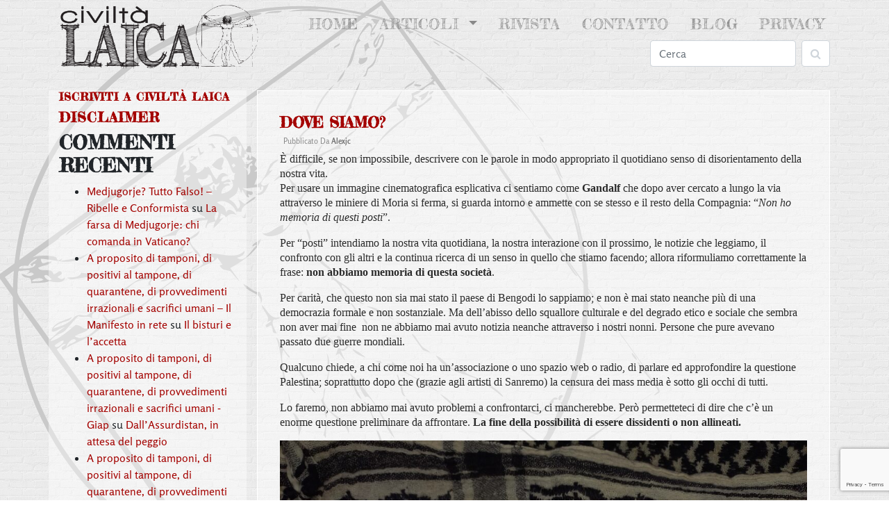

--- FILE ---
content_type: text/html; charset=UTF-8
request_url: https://www.civiltalaica.it/cms/dove-siamo/
body_size: 20526
content:
<!-- start --><!-- ok --><!DOCTYPE html>
<html class="no-js" lang="it-IT">
  <head>
    <meta charset="UTF-8">
    <meta http-equiv="X-UA-Compatible" content="IE=edge">
    <meta name="viewport" content="width=device-width, initial-scale=1">	
   <title>Dove siamo? - Associazione Culturale Civiltà LaicaAssociazione Culturale Civiltà Laica</title>
	<meta name="description" content="" >
	<meta name="keywords" content="Terni">	
	<meta name="robots" content="index,follow" >
	<link rel="pingback" href="https://www.civiltalaica.it/cms/xmlrpc.php" />		
	<meta name='robots' content='index, follow, max-image-preview:large, max-snippet:-1, max-video-preview:-1' />
	<style>img:is([sizes="auto" i], [sizes^="auto," i]) { contain-intrinsic-size: 3000px 1500px }</style>
	
	<!-- This site is optimized with the Yoast SEO plugin v26.4 - https://yoast.com/wordpress/plugins/seo/ -->
	<meta name="description" content="ci sentiamo come Gandalf che nelle miniere di Moria si ferma, si guarda intorno e ammette: “Non ho memoria di questi posti”" />
	<link rel="canonical" href="https://www.civiltalaica.it/cms/dove-siamo/" />
	<meta property="og:locale" content="it_IT" />
	<meta property="og:type" content="article" />
	<meta property="og:title" content="Dove siamo? - Associazione Culturale Civiltà Laica" />
	<meta property="og:description" content="ci sentiamo come Gandalf che nelle miniere di Moria si ferma, si guarda intorno e ammette: “Non ho memoria di questi posti”" />
	<meta property="og:url" content="https://www.civiltalaica.it/cms/dove-siamo/" />
	<meta property="og:site_name" content="Associazione Culturale Civiltà Laica" />
	<meta property="article:publisher" content="https://www.facebook.com/civiltalaica" />
	<meta property="article:published_time" content="2024-03-14T07:20:10+00:00" />
	<meta property="article:modified_time" content="2024-03-15T07:06:35+00:00" />
	<meta property="og:image" content="https://www.civiltalaica.it/cms/wp-content/uploads/2024/03/20240314_080755-scaled.jpg" />
	<meta property="og:image:width" content="2560" />
	<meta property="og:image:height" content="2560" />
	<meta property="og:image:type" content="image/jpeg" />
	<meta name="author" content="alexjc" />
	<meta name="twitter:card" content="summary_large_image" />
	<meta name="twitter:label1" content="Scritto da" />
	<meta name="twitter:data1" content="alexjc" />
	<meta name="twitter:label2" content="Tempo di lettura stimato" />
	<meta name="twitter:data2" content="14 minuti" />
	<script type="application/ld+json" class="yoast-schema-graph">{"@context":"https://schema.org","@graph":[{"@type":"WebPage","@id":"https://www.civiltalaica.it/cms/dove-siamo/","url":"https://www.civiltalaica.it/cms/dove-siamo/","name":"Dove siamo? - Associazione Culturale Civiltà Laica","isPartOf":{"@id":"https://www.civiltalaica.it/cms/#website"},"primaryImageOfPage":{"@id":"https://www.civiltalaica.it/cms/dove-siamo/#primaryimage"},"image":{"@id":"https://www.civiltalaica.it/cms/dove-siamo/#primaryimage"},"thumbnailUrl":"https://www.civiltalaica.it/cms/wp-content/uploads/2024/03/20240314_080755-scaled.jpg","datePublished":"2024-03-14T07:20:10+00:00","dateModified":"2024-03-15T07:06:35+00:00","author":{"@id":"https://www.civiltalaica.it/cms/#/schema/person/4efef56f866329a1e0943eb27336df1d"},"description":"ci sentiamo come Gandalf che nelle miniere di Moria si ferma, si guarda intorno e ammette: “Non ho memoria di questi posti”","breadcrumb":{"@id":"https://www.civiltalaica.it/cms/dove-siamo/#breadcrumb"},"inLanguage":"it-IT","potentialAction":[{"@type":"ReadAction","target":["https://www.civiltalaica.it/cms/dove-siamo/"]}]},{"@type":"ImageObject","inLanguage":"it-IT","@id":"https://www.civiltalaica.it/cms/dove-siamo/#primaryimage","url":"https://www.civiltalaica.it/cms/wp-content/uploads/2024/03/20240314_080755-scaled.jpg","contentUrl":"https://www.civiltalaica.it/cms/wp-content/uploads/2024/03/20240314_080755-scaled.jpg","width":2560,"height":2560},{"@type":"BreadcrumbList","@id":"https://www.civiltalaica.it/cms/dove-siamo/#breadcrumb","itemListElement":[{"@type":"ListItem","position":1,"name":"Home","item":"https://www.civiltalaica.it/cms/"},{"@type":"ListItem","position":2,"name":"Dove siamo?"}]},{"@type":"WebSite","@id":"https://www.civiltalaica.it/cms/#website","url":"https://www.civiltalaica.it/cms/","name":"Associazione Culturale Civiltà Laica","description":"Per un movimento culturale volto a difendere la Laicità dello Stato.","potentialAction":[{"@type":"SearchAction","target":{"@type":"EntryPoint","urlTemplate":"https://www.civiltalaica.it/cms/?s={search_term_string}"},"query-input":{"@type":"PropertyValueSpecification","valueRequired":true,"valueName":"search_term_string"}}],"inLanguage":"it-IT"},{"@type":"Person","@id":"https://www.civiltalaica.it/cms/#/schema/person/4efef56f866329a1e0943eb27336df1d","name":"alexjc","url":"https://www.civiltalaica.it/cms/author/alexjc/"}]}</script>
	<!-- / Yoast SEO plugin. -->


<link rel='dns-prefetch' href='//ajax.googleapis.com' />
<link rel="alternate" type="application/rss+xml" title="Associazione Culturale Civiltà Laica &raquo; Dove siamo? Feed dei commenti" href="https://www.civiltalaica.it/cms/dove-siamo/feed/" />
<script type="text/javascript">
/* <![CDATA[ */
window._wpemojiSettings = {"baseUrl":"https:\/\/s.w.org\/images\/core\/emoji\/16.0.1\/72x72\/","ext":".png","svgUrl":"https:\/\/s.w.org\/images\/core\/emoji\/16.0.1\/svg\/","svgExt":".svg","source":{"concatemoji":"https:\/\/www.civiltalaica.it\/cms\/wp-includes\/js\/wp-emoji-release.min.js?ver=08b35e14c14757ca9640e40c17611e62"}};
/*! This file is auto-generated */
!function(s,n){var o,i,e;function c(e){try{var t={supportTests:e,timestamp:(new Date).valueOf()};sessionStorage.setItem(o,JSON.stringify(t))}catch(e){}}function p(e,t,n){e.clearRect(0,0,e.canvas.width,e.canvas.height),e.fillText(t,0,0);var t=new Uint32Array(e.getImageData(0,0,e.canvas.width,e.canvas.height).data),a=(e.clearRect(0,0,e.canvas.width,e.canvas.height),e.fillText(n,0,0),new Uint32Array(e.getImageData(0,0,e.canvas.width,e.canvas.height).data));return t.every(function(e,t){return e===a[t]})}function u(e,t){e.clearRect(0,0,e.canvas.width,e.canvas.height),e.fillText(t,0,0);for(var n=e.getImageData(16,16,1,1),a=0;a<n.data.length;a++)if(0!==n.data[a])return!1;return!0}function f(e,t,n,a){switch(t){case"flag":return n(e,"\ud83c\udff3\ufe0f\u200d\u26a7\ufe0f","\ud83c\udff3\ufe0f\u200b\u26a7\ufe0f")?!1:!n(e,"\ud83c\udde8\ud83c\uddf6","\ud83c\udde8\u200b\ud83c\uddf6")&&!n(e,"\ud83c\udff4\udb40\udc67\udb40\udc62\udb40\udc65\udb40\udc6e\udb40\udc67\udb40\udc7f","\ud83c\udff4\u200b\udb40\udc67\u200b\udb40\udc62\u200b\udb40\udc65\u200b\udb40\udc6e\u200b\udb40\udc67\u200b\udb40\udc7f");case"emoji":return!a(e,"\ud83e\udedf")}return!1}function g(e,t,n,a){var r="undefined"!=typeof WorkerGlobalScope&&self instanceof WorkerGlobalScope?new OffscreenCanvas(300,150):s.createElement("canvas"),o=r.getContext("2d",{willReadFrequently:!0}),i=(o.textBaseline="top",o.font="600 32px Arial",{});return e.forEach(function(e){i[e]=t(o,e,n,a)}),i}function t(e){var t=s.createElement("script");t.src=e,t.defer=!0,s.head.appendChild(t)}"undefined"!=typeof Promise&&(o="wpEmojiSettingsSupports",i=["flag","emoji"],n.supports={everything:!0,everythingExceptFlag:!0},e=new Promise(function(e){s.addEventListener("DOMContentLoaded",e,{once:!0})}),new Promise(function(t){var n=function(){try{var e=JSON.parse(sessionStorage.getItem(o));if("object"==typeof e&&"number"==typeof e.timestamp&&(new Date).valueOf()<e.timestamp+604800&&"object"==typeof e.supportTests)return e.supportTests}catch(e){}return null}();if(!n){if("undefined"!=typeof Worker&&"undefined"!=typeof OffscreenCanvas&&"undefined"!=typeof URL&&URL.createObjectURL&&"undefined"!=typeof Blob)try{var e="postMessage("+g.toString()+"("+[JSON.stringify(i),f.toString(),p.toString(),u.toString()].join(",")+"));",a=new Blob([e],{type:"text/javascript"}),r=new Worker(URL.createObjectURL(a),{name:"wpTestEmojiSupports"});return void(r.onmessage=function(e){c(n=e.data),r.terminate(),t(n)})}catch(e){}c(n=g(i,f,p,u))}t(n)}).then(function(e){for(var t in e)n.supports[t]=e[t],n.supports.everything=n.supports.everything&&n.supports[t],"flag"!==t&&(n.supports.everythingExceptFlag=n.supports.everythingExceptFlag&&n.supports[t]);n.supports.everythingExceptFlag=n.supports.everythingExceptFlag&&!n.supports.flag,n.DOMReady=!1,n.readyCallback=function(){n.DOMReady=!0}}).then(function(){return e}).then(function(){var e;n.supports.everything||(n.readyCallback(),(e=n.source||{}).concatemoji?t(e.concatemoji):e.wpemoji&&e.twemoji&&(t(e.twemoji),t(e.wpemoji)))}))}((window,document),window._wpemojiSettings);
/* ]]> */
</script>
		
	<style id='wp-emoji-styles-inline-css' type='text/css'>

	img.wp-smiley, img.emoji {
		display: inline !important;
		border: none !important;
		box-shadow: none !important;
		height: 1em !important;
		width: 1em !important;
		margin: 0 0.07em !important;
		vertical-align: -0.1em !important;
		background: none !important;
		padding: 0 !important;
	}
</style>
<!-- <link rel='stylesheet' id='wp-block-library-css' href='https://www.civiltalaica.it/cms/wp-includes/css/dist/block-library/style.min.css?ver=08b35e14c14757ca9640e40c17611e62' type='text/css' media='all' /> -->
<link rel="stylesheet" type="text/css" href="//www.civiltalaica.it/cms/wp-content/cache/wpfc-minified/ccoch3r/dxjp1.css" media="all"/>
<style id='classic-theme-styles-inline-css' type='text/css'>
/*! This file is auto-generated */
.wp-block-button__link{color:#fff;background-color:#32373c;border-radius:9999px;box-shadow:none;text-decoration:none;padding:calc(.667em + 2px) calc(1.333em + 2px);font-size:1.125em}.wp-block-file__button{background:#32373c;color:#fff;text-decoration:none}
</style>
<!-- <link rel='stylesheet' id='wp-components-css' href='https://www.civiltalaica.it/cms/wp-includes/css/dist/components/style.min.css?ver=08b35e14c14757ca9640e40c17611e62' type='text/css' media='all' /> -->
<!-- <link rel='stylesheet' id='wp-preferences-css' href='https://www.civiltalaica.it/cms/wp-includes/css/dist/preferences/style.min.css?ver=08b35e14c14757ca9640e40c17611e62' type='text/css' media='all' /> -->
<!-- <link rel='stylesheet' id='wp-block-editor-css' href='https://www.civiltalaica.it/cms/wp-includes/css/dist/block-editor/style.min.css?ver=08b35e14c14757ca9640e40c17611e62' type='text/css' media='all' /> -->
<!-- <link rel='stylesheet' id='popup-maker-block-library-style-css' href='https://www.civiltalaica.it/cms/wp-content/plugins/popup-maker/dist/packages/block-library-style.css?ver=dbea705cfafe089d65f1' type='text/css' media='all' /> -->
<link rel="stylesheet" type="text/css" href="//www.civiltalaica.it/cms/wp-content/cache/wpfc-minified/f2yhjg24/h6vcu.css" media="all"/>
<style id='pdfemb-pdf-embedder-viewer-style-inline-css' type='text/css'>
.wp-block-pdfemb-pdf-embedder-viewer{max-width:none}

</style>
<style id='global-styles-inline-css' type='text/css'>
:root{--wp--preset--aspect-ratio--square: 1;--wp--preset--aspect-ratio--4-3: 4/3;--wp--preset--aspect-ratio--3-4: 3/4;--wp--preset--aspect-ratio--3-2: 3/2;--wp--preset--aspect-ratio--2-3: 2/3;--wp--preset--aspect-ratio--16-9: 16/9;--wp--preset--aspect-ratio--9-16: 9/16;--wp--preset--color--black: #000000;--wp--preset--color--cyan-bluish-gray: #abb8c3;--wp--preset--color--white: #ffffff;--wp--preset--color--pale-pink: #f78da7;--wp--preset--color--vivid-red: #cf2e2e;--wp--preset--color--luminous-vivid-orange: #ff6900;--wp--preset--color--luminous-vivid-amber: #fcb900;--wp--preset--color--light-green-cyan: #7bdcb5;--wp--preset--color--vivid-green-cyan: #00d084;--wp--preset--color--pale-cyan-blue: #8ed1fc;--wp--preset--color--vivid-cyan-blue: #0693e3;--wp--preset--color--vivid-purple: #9b51e0;--wp--preset--gradient--vivid-cyan-blue-to-vivid-purple: linear-gradient(135deg,rgba(6,147,227,1) 0%,rgb(155,81,224) 100%);--wp--preset--gradient--light-green-cyan-to-vivid-green-cyan: linear-gradient(135deg,rgb(122,220,180) 0%,rgb(0,208,130) 100%);--wp--preset--gradient--luminous-vivid-amber-to-luminous-vivid-orange: linear-gradient(135deg,rgba(252,185,0,1) 0%,rgba(255,105,0,1) 100%);--wp--preset--gradient--luminous-vivid-orange-to-vivid-red: linear-gradient(135deg,rgba(255,105,0,1) 0%,rgb(207,46,46) 100%);--wp--preset--gradient--very-light-gray-to-cyan-bluish-gray: linear-gradient(135deg,rgb(238,238,238) 0%,rgb(169,184,195) 100%);--wp--preset--gradient--cool-to-warm-spectrum: linear-gradient(135deg,rgb(74,234,220) 0%,rgb(151,120,209) 20%,rgb(207,42,186) 40%,rgb(238,44,130) 60%,rgb(251,105,98) 80%,rgb(254,248,76) 100%);--wp--preset--gradient--blush-light-purple: linear-gradient(135deg,rgb(255,206,236) 0%,rgb(152,150,240) 100%);--wp--preset--gradient--blush-bordeaux: linear-gradient(135deg,rgb(254,205,165) 0%,rgb(254,45,45) 50%,rgb(107,0,62) 100%);--wp--preset--gradient--luminous-dusk: linear-gradient(135deg,rgb(255,203,112) 0%,rgb(199,81,192) 50%,rgb(65,88,208) 100%);--wp--preset--gradient--pale-ocean: linear-gradient(135deg,rgb(255,245,203) 0%,rgb(182,227,212) 50%,rgb(51,167,181) 100%);--wp--preset--gradient--electric-grass: linear-gradient(135deg,rgb(202,248,128) 0%,rgb(113,206,126) 100%);--wp--preset--gradient--midnight: linear-gradient(135deg,rgb(2,3,129) 0%,rgb(40,116,252) 100%);--wp--preset--font-size--small: 13px;--wp--preset--font-size--medium: 20px;--wp--preset--font-size--large: 36px;--wp--preset--font-size--x-large: 42px;--wp--preset--spacing--20: 0.44rem;--wp--preset--spacing--30: 0.67rem;--wp--preset--spacing--40: 1rem;--wp--preset--spacing--50: 1.5rem;--wp--preset--spacing--60: 2.25rem;--wp--preset--spacing--70: 3.38rem;--wp--preset--spacing--80: 5.06rem;--wp--preset--shadow--natural: 6px 6px 9px rgba(0, 0, 0, 0.2);--wp--preset--shadow--deep: 12px 12px 50px rgba(0, 0, 0, 0.4);--wp--preset--shadow--sharp: 6px 6px 0px rgba(0, 0, 0, 0.2);--wp--preset--shadow--outlined: 6px 6px 0px -3px rgba(255, 255, 255, 1), 6px 6px rgba(0, 0, 0, 1);--wp--preset--shadow--crisp: 6px 6px 0px rgba(0, 0, 0, 1);}:where(.is-layout-flex){gap: 0.5em;}:where(.is-layout-grid){gap: 0.5em;}body .is-layout-flex{display: flex;}.is-layout-flex{flex-wrap: wrap;align-items: center;}.is-layout-flex > :is(*, div){margin: 0;}body .is-layout-grid{display: grid;}.is-layout-grid > :is(*, div){margin: 0;}:where(.wp-block-columns.is-layout-flex){gap: 2em;}:where(.wp-block-columns.is-layout-grid){gap: 2em;}:where(.wp-block-post-template.is-layout-flex){gap: 1.25em;}:where(.wp-block-post-template.is-layout-grid){gap: 1.25em;}.has-black-color{color: var(--wp--preset--color--black) !important;}.has-cyan-bluish-gray-color{color: var(--wp--preset--color--cyan-bluish-gray) !important;}.has-white-color{color: var(--wp--preset--color--white) !important;}.has-pale-pink-color{color: var(--wp--preset--color--pale-pink) !important;}.has-vivid-red-color{color: var(--wp--preset--color--vivid-red) !important;}.has-luminous-vivid-orange-color{color: var(--wp--preset--color--luminous-vivid-orange) !important;}.has-luminous-vivid-amber-color{color: var(--wp--preset--color--luminous-vivid-amber) !important;}.has-light-green-cyan-color{color: var(--wp--preset--color--light-green-cyan) !important;}.has-vivid-green-cyan-color{color: var(--wp--preset--color--vivid-green-cyan) !important;}.has-pale-cyan-blue-color{color: var(--wp--preset--color--pale-cyan-blue) !important;}.has-vivid-cyan-blue-color{color: var(--wp--preset--color--vivid-cyan-blue) !important;}.has-vivid-purple-color{color: var(--wp--preset--color--vivid-purple) !important;}.has-black-background-color{background-color: var(--wp--preset--color--black) !important;}.has-cyan-bluish-gray-background-color{background-color: var(--wp--preset--color--cyan-bluish-gray) !important;}.has-white-background-color{background-color: var(--wp--preset--color--white) !important;}.has-pale-pink-background-color{background-color: var(--wp--preset--color--pale-pink) !important;}.has-vivid-red-background-color{background-color: var(--wp--preset--color--vivid-red) !important;}.has-luminous-vivid-orange-background-color{background-color: var(--wp--preset--color--luminous-vivid-orange) !important;}.has-luminous-vivid-amber-background-color{background-color: var(--wp--preset--color--luminous-vivid-amber) !important;}.has-light-green-cyan-background-color{background-color: var(--wp--preset--color--light-green-cyan) !important;}.has-vivid-green-cyan-background-color{background-color: var(--wp--preset--color--vivid-green-cyan) !important;}.has-pale-cyan-blue-background-color{background-color: var(--wp--preset--color--pale-cyan-blue) !important;}.has-vivid-cyan-blue-background-color{background-color: var(--wp--preset--color--vivid-cyan-blue) !important;}.has-vivid-purple-background-color{background-color: var(--wp--preset--color--vivid-purple) !important;}.has-black-border-color{border-color: var(--wp--preset--color--black) !important;}.has-cyan-bluish-gray-border-color{border-color: var(--wp--preset--color--cyan-bluish-gray) !important;}.has-white-border-color{border-color: var(--wp--preset--color--white) !important;}.has-pale-pink-border-color{border-color: var(--wp--preset--color--pale-pink) !important;}.has-vivid-red-border-color{border-color: var(--wp--preset--color--vivid-red) !important;}.has-luminous-vivid-orange-border-color{border-color: var(--wp--preset--color--luminous-vivid-orange) !important;}.has-luminous-vivid-amber-border-color{border-color: var(--wp--preset--color--luminous-vivid-amber) !important;}.has-light-green-cyan-border-color{border-color: var(--wp--preset--color--light-green-cyan) !important;}.has-vivid-green-cyan-border-color{border-color: var(--wp--preset--color--vivid-green-cyan) !important;}.has-pale-cyan-blue-border-color{border-color: var(--wp--preset--color--pale-cyan-blue) !important;}.has-vivid-cyan-blue-border-color{border-color: var(--wp--preset--color--vivid-cyan-blue) !important;}.has-vivid-purple-border-color{border-color: var(--wp--preset--color--vivid-purple) !important;}.has-vivid-cyan-blue-to-vivid-purple-gradient-background{background: var(--wp--preset--gradient--vivid-cyan-blue-to-vivid-purple) !important;}.has-light-green-cyan-to-vivid-green-cyan-gradient-background{background: var(--wp--preset--gradient--light-green-cyan-to-vivid-green-cyan) !important;}.has-luminous-vivid-amber-to-luminous-vivid-orange-gradient-background{background: var(--wp--preset--gradient--luminous-vivid-amber-to-luminous-vivid-orange) !important;}.has-luminous-vivid-orange-to-vivid-red-gradient-background{background: var(--wp--preset--gradient--luminous-vivid-orange-to-vivid-red) !important;}.has-very-light-gray-to-cyan-bluish-gray-gradient-background{background: var(--wp--preset--gradient--very-light-gray-to-cyan-bluish-gray) !important;}.has-cool-to-warm-spectrum-gradient-background{background: var(--wp--preset--gradient--cool-to-warm-spectrum) !important;}.has-blush-light-purple-gradient-background{background: var(--wp--preset--gradient--blush-light-purple) !important;}.has-blush-bordeaux-gradient-background{background: var(--wp--preset--gradient--blush-bordeaux) !important;}.has-luminous-dusk-gradient-background{background: var(--wp--preset--gradient--luminous-dusk) !important;}.has-pale-ocean-gradient-background{background: var(--wp--preset--gradient--pale-ocean) !important;}.has-electric-grass-gradient-background{background: var(--wp--preset--gradient--electric-grass) !important;}.has-midnight-gradient-background{background: var(--wp--preset--gradient--midnight) !important;}.has-small-font-size{font-size: var(--wp--preset--font-size--small) !important;}.has-medium-font-size{font-size: var(--wp--preset--font-size--medium) !important;}.has-large-font-size{font-size: var(--wp--preset--font-size--large) !important;}.has-x-large-font-size{font-size: var(--wp--preset--font-size--x-large) !important;}
:where(.wp-block-post-template.is-layout-flex){gap: 1.25em;}:where(.wp-block-post-template.is-layout-grid){gap: 1.25em;}
:where(.wp-block-columns.is-layout-flex){gap: 2em;}:where(.wp-block-columns.is-layout-grid){gap: 2em;}
:root :where(.wp-block-pullquote){font-size: 1.5em;line-height: 1.6;}
</style>
<!-- <link rel='stylesheet' id='contact-form-7-css' href='https://www.civiltalaica.it/cms/wp-content/plugins/contact-form-7/includes/css/styles.css?ver=6.1.3' type='text/css' media='all' /> -->
<!-- <link rel='stylesheet' id='bootstrapwp-css' href='https://www.civiltalaica.it/cms/wp-content/themes/CL-2020/bootstrap/css/bootstrap.min.css?ver=08b35e14c14757ca9640e40c17611e62' type='text/css' media='all' /> -->
<!-- <link rel='stylesheet' id='font-awesome-css' href='https://www.civiltalaica.it/cms/wp-content/themes/CL-2020/fonts/font-awesome.min.css?ver=3.3.4' type='text/css' media='all' /> -->
<!-- <link rel='stylesheet' id='style-css' href='https://www.civiltalaica.it/cms/wp-content/themes/CL-2020/library/css/style.css?ver=all' type='text/css' media='all' /> -->
<!-- <link rel='stylesheet' id='wp-pagenavi-css' href='https://www.civiltalaica.it/cms/wp-content/plugins/wp-pagenavi/pagenavi-css.css?ver=2.70' type='text/css' media='all' /> -->
<!-- <link rel='stylesheet' id='popup-maker-site-css' href='//www.civiltalaica.it/cms/wp-content/uploads/pum/pum-site-styles.css?generated=1753189623&#038;ver=1.21.5' type='text/css' media='all' /> -->
<link rel="stylesheet" type="text/css" href="//www.civiltalaica.it/cms/wp-content/cache/wpfc-minified/1ftdakxu/fczqg.css" media="all"/>
<!-- <link rel='stylesheet' id='wp-paginate-css' href='https://www.civiltalaica.it/cms/wp-content/plugins/wp-paginate/css/wp-paginate.css?ver=2.2.4' type='text/css' media='screen' /> -->
<link rel="stylesheet" type="text/css" href="//www.civiltalaica.it/cms/wp-content/cache/wpfc-minified/mluxa1oa/dxjp0.css" media="screen"/>
<script type="text/javascript" src="https://ajax.googleapis.com/ajax/libs/jquery/2.0.0/jquery.min.js?ver=08b35e14c14757ca9640e40c17611e62" id="jquery-js"></script>
<script src='//www.civiltalaica.it/cms/wp-content/cache/wpfc-minified/6k2amd5y/5tkko.js' type="text/javascript"></script>
<!-- <script type="text/javascript" src="https://www.civiltalaica.it/cms/wp-content/themes/CL-2020/bootstrap/js/bootstrap.min.js?ver=1" id="bootstrapjs-js"></script> -->
<link rel="https://api.w.org/" href="https://www.civiltalaica.it/cms/wp-json/" /><link rel="alternate" title="JSON" type="application/json" href="https://www.civiltalaica.it/cms/wp-json/wp/v2/posts/28742" /><link rel="EditURI" type="application/rsd+xml" title="RSD" href="https://www.civiltalaica.it/cms/xmlrpc.php?rsd" />

<link rel='shortlink' href='https://www.civiltalaica.it/cms/?p=28742' />
<link rel="alternate" title="oEmbed (JSON)" type="application/json+oembed" href="https://www.civiltalaica.it/cms/wp-json/oembed/1.0/embed?url=https%3A%2F%2Fwww.civiltalaica.it%2Fcms%2Fdove-siamo%2F" />
<link rel="alternate" title="oEmbed (XML)" type="text/xml+oembed" href="https://www.civiltalaica.it/cms/wp-json/oembed/1.0/embed?url=https%3A%2F%2Fwww.civiltalaica.it%2Fcms%2Fdove-siamo%2F&#038;format=xml" />
<!-- Analytics by WP Statistics - https://wp-statistics.com -->
<style type="text/css">.recentcomments a{display:inline !important;padding:0 !important;margin:0 !important;}</style>  </head>
  <body>
  <div class="container mb-4">
		<nav class="navbar navbar-expand-lg">
	<a class="navbar-brand" href="https://www.civiltalaica.it/cms"><img class="logo" src="https://www.civiltalaica.it/cms/wp-content/themes/CL-2020/img/logo-cl.png"></a>
	  <button class="navbar-toggler" type="button" data-toggle="collapse" data-target="#navbarSupportedContent" aria-controls="navbarSupportedContent" aria-expanded="false" aria-label="Toggle navigation">
		<i class="fa fa-bars" aria-hidden="true"></i>
	  </button>
		  <div class="collapse navbar-collapse flex-column" id="navbarSupportedContent">
			<ul class="navbar-nav align-self-end justify-content-lg-between justify-content-xl-between">
			  <li class="nav-item active">
				<a class="nav-link" href="https://www.civiltalaica.it/cms">Home <span class="sr-only">(current)</span></a>
			  </li>
			   <li class="nav-item dropdown">
				<a class="nav-link dropdown-toggle" href="#" id="navbarDropdown" role="button" data-toggle="dropdown" aria-haspopup="true" aria-expanded="false">
				  Articoli
				</a>
				<div class="dropdown-menu" aria-labelledby="navbarDropdown">
				  <a class="dropdown-item" href="https://www.civiltalaica.it/cms/category/attualita">Attualità</a>
				  <a class="dropdown-item" href="https://www.civiltalaica.it/cms/category/recensioni">Recensioni</a>          
				  <a class="dropdown-item" href="https://www.civiltalaica.it/cms/category/riflessioni-2">Riflessioni</a>
				  <a class="dropdown-item" href="https://www.civiltalaica.it/cms/category/filosofia-2">Filosofia e Scienza</a>
				  <a class="dropdown-item" href="https://www.civiltalaica.it/cms/category/storia">Storia</a>
				  <a class="dropdown-item" href="http://www.civiltalaica.it/cms/category/andata">Com'è andata?</a>
				</div>
			  </li>			  
			  <li class="nav-item">
				<a class="nav-link" href="http://www.civiltalaica.it/cms/category/rivista">Rivista</a>
			  </li>
			  <li class="nav-item">
				<a class="nav-link" href="https://www.civiltalaica.it/cms/regolamento/contatto">Contatto</a>
			  </li>
			  <li class="nav-item">
				<a class="nav-link" href="https://www.civiltalaica.it/cms/category/blog">Blog</a>
			  </li>
			  <li class="nav-item">
				<a class="nav-link" href="https://www.civiltalaica.it/cms/privacy">Privacy</a>
			  </li>	
			  </ul>
			  
			
	<form method="get" class="form-inline align-self-end" id="searchform" action="https://www.civiltalaica.it/cms/">		
		<input type="text" class="field form-control mr-sm-2" name="s" id="s" placeholder="Cerca" aria-label="Search" />
		<button class="btn btn-outline my-2 my-sm-0" type="submit"  value="Cerca" ><i class="fa fa-search" aria-hidden="true"></i>
</button>
	</form>			
		  </div>
		</nav>
	</div>		
	<!--- /end of head part   -->
  
<!--- central part   -->	<div class="container">		<div class="row">			<div class="col-lg-3 d-none d-lg-block bg-bright">						<div class="widget-area" role="complementary">
			<div class="widget" id="left"><a href="https://www.civiltalaica.it/cms/iscriviti/"><h6 style="letter-spacing: 1px;">Iscriviti a Civiltà Laica</h6></a></div><div class="widget" id="left">			<div class="textwidget"><a href="http://www.civiltalaica.it/cms/index.php/disclaimer"><h5 style="letter-spacing: 1px;">Disclaimer</h5></a></div>
		</div><div class="widget" id="left"><h3>Commenti recenti</h3><ul id="recentcomments"><li class="recentcomments"><span class="comment-author-link"><a href="https://ribelleconformista.wordpress.com/2022/07/01/medjugorje-tutto-falso/" class="url" rel="ugc external nofollow">Medjugorje? Tutto Falso! &#8211; Ribelle e Conformista</a></span> su <a href="https://www.civiltalaica.it/cms/la-farsa-medjugorje-comanda-vaticano/#comment-2336">La farsa di Medjugorje: chi comanda in Vaticano?</a></li><li class="recentcomments"><span class="comment-author-link"><a href="https://www.ilmanifestoinrete.it/2020/10/29/a-proposito-di-tamponi-di-positivi-al-tampone-di-quarantene-di-provvedimenti-irrazionali-e-sacrifici-umani/" class="url" rel="ugc external nofollow">A proposito di tamponi, di positivi al tampone, di quarantene, di provvedimenti irrazionali e sacrifici umani &#8211; Il Manifesto in rete</a></span> su <a href="https://www.civiltalaica.it/cms/il-bisturi-e-laccetta/#comment-2335">Il bisturi e l&#8217;accetta</a></li><li class="recentcomments"><span class="comment-author-link"><a href="https://www.wumingfoundation.com/giap/2020/10/a-proposito-di-tamponi-di-positivi-al-tampone-di-quarantene-di-provvedimenti-irrazionali-e-sacrifici-umani/" class="url" rel="ugc external nofollow">A proposito di tamponi, di positivi al tampone, di quarantene, di provvedimenti irrazionali e sacrifici umani - Giap</a></span> su <a href="https://www.civiltalaica.it/cms/dallassurdistan-in-attesa-del-peggio/#comment-2334">Dall&#8217;Assurdistan, in attesa del peggio</a></li><li class="recentcomments"><span class="comment-author-link"><a href="https://www.wumingfoundation.com/giap/2020/10/a-proposito-di-tamponi-di-positivi-al-tampone-di-quarantene-di-provvedimenti-irrazionali-e-sacrifici-umani/" class="url" rel="ugc external nofollow">A proposito di tamponi, di positivi al tampone, di quarantene, di provvedimenti irrazionali e sacrifici umani - Giap</a></span> su <a href="https://www.civiltalaica.it/cms/il-bisturi-e-laccetta/#comment-2333">Il bisturi e l&#8217;accetta</a></li><li class="recentcomments"><span class="comment-author-link"><a href="http://ternihorrorfest.it/halloween-la-verita-sulle-origini/" class="url" rel="ugc external nofollow">HALLOWEEN: LA VERITÀ SULLE ORIGINI. - Terni Horror FestTerni Horror Fest</a></span> su <a href="https://www.civiltalaica.it/cms/merry-saturnalia/#comment-2331">Merry Saturnalia</a></li><li class="recentcomments"><span class="comment-author-link"><a href="https://www.wumingfoundation.com/giap/2019/02/speciale-proletkult-incontri-ravvicinati-e-crossover-da-senigallia-alla-finlandia/" class="url" rel="ugc external nofollow">Speciale #Proletkult | Incontri ravvicinati e crossover, da Senigallia alla Finlandia. - Giap</a></span> su <a href="https://www.civiltalaica.it/cms/proletkult-era-solo-il-preludio-compagni/#comment-2330">PROLETKULT – Era solo il preludio, compagni!</a></li><li class="recentcomments"><span class="comment-author-link">Alex</span> su <a href="https://www.civiltalaica.it/cms/la-farsa-medjugorje-comanda-vaticano/#comment-2329">La farsa di Medjugorje: chi comanda in Vaticano?</a></li><li class="recentcomments"><span class="comment-author-link">Aldo</span> su <a href="https://www.civiltalaica.it/cms/la-farsa-medjugorje-comanda-vaticano/#comment-2328">La farsa di Medjugorje: chi comanda in Vaticano?</a></li></ul></div>		</div><!-- #secondary -->
			</div>			<div class="col-lg-9 col-sm-12">					<div class="single-post">				                <h2><a rel="nofollow"  href="https://www.civiltalaica.it/cms/dove-siamo/">Dove siamo?</a></h2> 				<h4 class="caty"><span class="glyphicon glyphicon-user"></span> Pubblicato da <a href="https://www.civiltalaica.it/cms/author/alexjc/" title="Articoli scritti da alexjc" rel="author">alexjc</a> </h4>                <div class="entry"><p><span style="font-family: Times New Roman, serif;"><span style="font-size: medium;">È difficile, se non impossibile, descrivere con le parole in modo appropriato il quotidiano senso di disorientamento della nostra vita.<br />
Per usare un immagine cinematografica esplicativa ci sentiamo come </span></span><span style="font-family: Times New Roman, serif;"><span style="font-size: medium;"><b>Gandalf</b></span></span><span style="font-family: Times New Roman, serif;"><span style="font-size: medium;"> che dopo aver cercato a lungo la via attraverso le miniere di Moria si ferma, si guarda intorno e ammette con se stesso e il resto della Compagnia: “</span></span><span style="font-family: Times New Roman, serif;"><span style="font-size: medium;"><i>Non ho memoria di questi posti</i></span></span><span style="font-family: Times New Roman, serif;"><span style="font-size: medium;">”. </span></span></p>
<p><span style="font-family: Times New Roman, serif;"><span style="font-size: medium;">Per “posti” intendiamo la nostra vita quotidiana, la nostra interazione con il prossimo, le notizie che leggiamo, il confronto con gli altri e la continua ricerca di un senso in quello che stiamo facendo; allora riformuliamo correttamente la frase: </span></span><span style="font-family: Times New Roman, serif;"><span style="font-size: medium;"><b>non abbiamo memoria di questa società</b></span></span><span style="font-family: Times New Roman, serif;"><span style="font-size: medium;">. </span></span></p>
<p><span style="font-family: Times New Roman, serif;"><span style="font-size: medium;">Per carità, che questo non sia mai stato il paese di Bengodi lo sappiamo; e non è mai stato neanche più di una democrazia formale e non sostanziale. Ma dell’abisso dello squallore culturale e del degrado etico e sociale che sembra non aver mai fine  non ne abbiamo mai avuto notizia neanche attraverso i nostri nonni. Persone che pure avevano passato due guerre mondiali. </span></span></p>
<p><span style="font-family: Times New Roman, serif;"><span style="font-size: medium;">Qualcuno chiede, a chi come noi ha un’associazione o uno spazio web o radio, di parlare ed approfondire la questione Palestina; soprattutto dopo che (grazie agli artisti di Sanremo) la censura dei mass media è sotto gli occhi di tutti.</span></span></p>
<p><span style="font-family: Times New Roman, serif;"><span style="font-size: medium;">Lo faremo, non abbiamo mai avuto problemi a confrontarci, ci mancherebbe. Però permetteteci di dire che c’è un enorme questione preliminare da affrontare. </span></span><span style="font-family: Times New Roman, serif;"><span style="font-size: medium;"><b>La fine della possibilità di essere dissidenti o non allineati.</b></span></span></p>
<p><a href="https://www.civiltalaica.it/cms/wp-content/uploads/2024/03/20240314_080755-scaled.jpg"><img fetchpriority="high" decoding="async" class="alignnone size-large wp-image-28745" src="https://www.civiltalaica.it/cms/wp-content/uploads/2024/03/20240314_080755-1024x1024.jpg" alt="" width="1024" height="1024" srcset="https://www.civiltalaica.it/cms/wp-content/uploads/2024/03/20240314_080755-1024x1024.jpg 1024w, https://www.civiltalaica.it/cms/wp-content/uploads/2024/03/20240314_080755-300x300.jpg 300w, https://www.civiltalaica.it/cms/wp-content/uploads/2024/03/20240314_080755-150x150.jpg 150w, https://www.civiltalaica.it/cms/wp-content/uploads/2024/03/20240314_080755-768x768.jpg 768w, https://www.civiltalaica.it/cms/wp-content/uploads/2024/03/20240314_080755-1536x1536.jpg 1536w, https://www.civiltalaica.it/cms/wp-content/uploads/2024/03/20240314_080755-2048x2048.jpg 2048w, https://www.civiltalaica.it/cms/wp-content/uploads/2024/03/20240314_080755-160x160.jpg 160w" sizes="(max-width: 1024px) 100vw, 1024px" /></a></p>
<p><span style="font-family: Times New Roman, serif;"><span style="font-size: medium;">La pandemia e l’abitudine a vivere sotto l’emergenza di “decreti speciali”, “coprifuoco”, “regioni rosse-gialle-verdi” arrivata dopo decenni di guerre anzi, scusate, di “<strong>operazioni di polizia internazionale per riportare la pace</strong>” hanno realizzato, per lo meno in questo paese, ciò che non erano riuscite a fare le leggi speciali degli anni ’70 contro il terrorismo e neanche l’attacco di Bin Laden all’occidente. </span></span><span style="font-family: Times New Roman, serif;"><span style="font-size: medium;"><b>L’obbligatorietà di dividersi in due blocchi di pensiero</b></span></span><span style="font-family: Times New Roman, serif;"><span style="font-size: medium;">, apparentemente opposti ma in realtà autoalimentanti. </span></span></p>
<p><span style="font-family: Times New Roman, serif;"><span style="font-size: medium;">Se negli anni zero e dieci di questo nuovo secolo trionfante, si era infine riusciti a superare ed anche un po’ a ridere del motto bushista “</span></span><span style="font-family: Times New Roman, serif;"><span style="font-size: medium;"><i>O sei con me o sei contro di me!</i></span></span><span style="font-family: Times New Roman, serif;"><span style="font-size: medium;">” oggi ci siamo immersi fino al collo come neanche il 12 settembre 2001. </span></span></p>
<p><span style="font-family: Times New Roman, serif;"><span style="font-size: medium;">O sei con il governo o sei un novax/complottista/putiniano/terrorista islamico/negazionista. A seconda della situazione, ovviamente. Assecondare la dicotomia ormai è necessario semplicemente per avere spazio.<br />
Prendiamo la guerra in Ucraina ad esempio, per parlare in pubblico dell’argomento su un mass media nazionale ci sono due possibilità: o ti dichiari pro-Putin o ti dichiari pro-occidente. In entrambi i casi, magari in condizioni fortemente minoritarie, lo spazio nel talk show politico di turno lo trovi.<br />
Se provi invece a ricordare che la posizione </span></span><span style="font-family: Times New Roman, serif;"><span style="font-size: medium;"><b>pacifista</b></span></span><span style="font-family: Times New Roman, serif;"><span style="font-size: medium;"> e </span></span><span style="font-family: Times New Roman, serif;"><span style="font-size: medium;"><b>non interventista</b></span></span><span style="font-family: Times New Roman, serif;"><span style="font-size: medium;"> prevede un ragionamento totalmente diverso dal semplice dare ragione a Zelenski o a Putin; se provi a chiedere che fine abbia fatto l’<strong>ONU</strong> con il suo palazzo di vetro e i suoi caschi blu; se provi a dire la parola “</span></span><span style="font-family: Times New Roman, serif;"><span style="font-size: medium;"><b>disarmo</b></span></span><span style="font-family: Times New Roman, serif;"><span style="font-size: medium;">” che da dieci anni si sente solo dalle due alle cinque del mattino in radio e in tv… beh, stai sicuro che nessuno ti chiamerà mai più a parlare in pubblico o a scrivere sui suoi giornali del mainstream. </span></span></p>
<p><span style="font-family: Times New Roman, serif;"><span style="font-size: medium;">Vogliamo parlare di </span></span><span style="font-family: Times New Roman, serif;"><span style="font-size: medium;"><b>Palestina</b></span></span><span style="font-family: Times New Roman, serif;"><span style="font-size: medium;">? Ma voi credete che quando l’unica discussione che passa in prima serata è quella in cui in cui ci si preoccupa di stabilire semanticamente se sia in corretto o meno parlare di </span></span><span style="font-family: Times New Roman, serif;"><span style="font-size: medium;"><b>genocidio</b></span></span><span style="font-family: Times New Roman, serif;"><span style="font-size: medium;">, qualcuno dia spazio ad un confronto basato sui fatti? </span></span></p>
<p><span style="font-family: Times New Roman, serif;"><span style="font-size: medium;">Possiamo credere che il nostro confronto serva a qualcosa a chi si dimette dai suoi ruoli “per l’uso improprio della parola genocidio”?</span></span><sup><span style="font-family: Times New Roman, serif;"><span style="font-size: medium;">[1] </span></span></sup><span style="font-family: Times New Roman, serif;"><span style="font-size: medium;">Può servire a una persona così egocentrica e dogmatica ricordargli cosa è successo in Palestina dopo l&#8217;anno duemila con la camminata sulle moschee di Sharon; di 5 milioni di esseri umani ammassati per ventiquattro anni in uno spazio poco più grande della città di Reggio Emilia con situazione igieniche che per i nostri standard occidentali non andrebbero bene neanche per un allevamento di polli con una delle aspettative di vita più basse di tutto i pianeta; che tutto questo porta al fatto che oggi non sia più applicabile neanche la richiesta del “due popoli due stati” (per inciso chi la proponeva negli anni ’90 era un terrorista amico di Arafat secondo qualcuno); che ai 31mila morti in quattro mesi e alle loro famiglie non glie ne po’ frega’ di meno se la parola giusta secondo lui sia <strong>massacro, mattanza, strage,</strong> o magari “<strong>un piccolo litigio</strong>”? </span></span></p>
<p><span style="font-family: Times New Roman, serif;"><span style="font-size: medium;">Condividiamo il parere di chi sostiene che </span></span><span style="font-family: Times New Roman, serif;"><span style="font-size: medium;"><b>è ora di smetterla di paragonare la Shoah ebraica alla scientifica programmazione dello sterminio dei Palestinesi da parte di Israele</b></span></span><span style="font-family: Times New Roman, serif;"><span style="font-size: medium;">. Ma non perché altrimenti gli israeliani si offendano, cosa di cui facilmente potete intuire quanto ce ne importi di fronte al massacro palestinese in corso. Ma per il fatto che sono due cose completamente diverse storicamente, geograficamente, geopoliticamente. È sbagliato anche dire “</span></span><span style="font-family: Times New Roman, serif;"><span style="font-size: medium;"><i>Ma come proprio voi che avete subito la Shoah…</i></span></span><span style="font-family: Times New Roman, serif;"><span style="font-size: medium;">”; non sono queste persone che hanno subito la Shoah, sono altre! Semmai sono gli eredi. Paragonare le cose ha senso solo nella vaghezza indeterminata dell’affermare che ogni tentativo di sterminio di un popolo può essere considerato un atto nazista</span></span><sup><span style="font-family: Times New Roman, serif;"><span style="font-size: medium;">[2]</span></span></sup><span style="font-family: Times New Roman, serif;"><span style="font-size: medium;">.</span></span></p>
<p><span style="font-family: Times New Roman, serif;"><span style="font-size: medium;">Tuttavia è anche vero che la storia si presenta sotto forma corsi e ricorsi ed è inutile che autocensuriamo alcune assonanze che ci vengono in mente. E allora se prendiamo nella sua drammaticità la strage compiuta da Hamas dei ragazzi israeliani che stavano partecipando ad un rave a poca distanza dal muro che circonda la striscia di Gaza, proprio non possiamo evitare di pensare a </span></span><span style="font-family: Times New Roman, serif;"><span style="font-size: medium;"><b>“La zona di interesse</b></span></span><span style="font-family: Times New Roman, serif;"><span style="font-size: medium;">”, film che in questi giorni mostra al cinema </span></span><span style="font-family: Times New Roman, serif;"><span style="font-size: medium;"><i>la banalità del male</i></span></span><span style="font-family: Times New Roman, serif;"><span style="font-size: medium;"> di chi viveva a fianco del muro di Auschwitz e voleva conservare i suoi privilegi.</span></span></p>
<p><span style="font-family: Times New Roman, serif;"><span style="font-size: medium;"><a href="https://www.civiltalaica.it/cms/wp-content/uploads/2024/03/06f203652316836648068b0731e50836.jpg"><img decoding="async" class="alignnone wp-image-28744" src="https://www.civiltalaica.it/cms/wp-content/uploads/2024/03/06f203652316836648068b0731e50836.jpg" alt="" width="529" height="493" srcset="https://www.civiltalaica.it/cms/wp-content/uploads/2024/03/06f203652316836648068b0731e50836.jpg 824w, https://www.civiltalaica.it/cms/wp-content/uploads/2024/03/06f203652316836648068b0731e50836-300x280.jpg 300w, https://www.civiltalaica.it/cms/wp-content/uploads/2024/03/06f203652316836648068b0731e50836-768x716.jpg 768w, https://www.civiltalaica.it/cms/wp-content/uploads/2024/03/06f203652316836648068b0731e50836-172x160.jpg 172w" sizes="(max-width: 529px) 100vw, 529px" /></a><br />
Bisogna riconoscere però che i ragazzi israeliani avevano un’attenuante importante: la quotidiana disinformazione del governo israeliano nella pretesa che i suoi cittadini credessero ad una situazione del tutto normale e sotto controllo. Che chi cresceva a </span></span><span style="font-family: Times New Roman, serif;"><span style="font-size: medium;"><b>Gaza City</b></span></span><span style="font-family: Times New Roman, serif;"><span style="font-size: medium;"> (più figo chiamarla così invece di &#8220;Striscia di Gaza&#8221;, nevvero?) lo faceva perché voleva crescerci altrimenti avrebbe potuto andar via quando voleva; che non c’erano cecchini che sparavano indiscriminatamente a chiunque perché il cugino del cugino aveva sentito qualcuno che gli aveva detto che il tizio in questione fosse di Hamas; che non ci fossero operazioni militari su obiettivi civili come ospedali e centro profughi; che le denunce quotidianamente fatte dalle Ong internazionali fossero operazioni antisemite.<br />
Le crescenti proteste odierne di ciò che rimane della <strong>sinistra israeliana</strong>, puntualmente censurate in quasi tutti i quotidiani italiani, sono un indice di risveglio; ma non pensiamo davvero possa in questo momento andare buon fine, visto il dichiarato tentativo di Israele di estendere la zona di conflitto.</span></span></p>
<p><span style="font-family: Times New Roman, serif;"><span style="font-size: medium;"><b>Il nostro pacifismo</b></span></span><span style="font-family: Times New Roman, serif;"><span style="font-size: medium;"> che abbiamo portato in piazza per anni, e che ci porteremmo tutt’ora se la maggior parte delle forze che lo sostenevano non si fossero rincoglionite nel rispettare l’obbligatorietà della follia dicotomica, viene da una storia che è ben lontana dal motto cristiano del “porgi l’altra guancia”. E, con il dovuto rispetto, altrettanto lontana dalla non violenza di Gandhi; anche se con queste visioni c’è ovviamente </span></span><span style="font-family: Times New Roman, serif;"><span style="font-size: medium;"><b>il punto di comune di far cessare ogni guerra</b></span></span><span style="font-family: Times New Roman, serif;"><span style="font-size: medium;">.<br />
Ma l’alternativa sensata e ragionevole al martirio di fronte all’aggressore si chiama da sempre “</span></span><span style="font-family: Times New Roman, serif;"><span style="font-size: medium;"><b>ferma la mano che sta dando il pugno</b></span></span><span style="font-family: Times New Roman, serif;"><span style="font-size: medium;">”, o “</span></span><span style="font-family: Times New Roman, serif;"><span style="font-size: medium;"><b>terza via</b></span></span><span style="font-family: Times New Roman, serif;"><span style="font-size: medium;">” se preferite. Non pensiamo ci sia nulla da inventare né da spiegare, forse solo da puntualizzare per gli smemorati: </span></span><span style="font-family: Times New Roman, serif;"><span style="font-size: medium;"><b>caschi blu dell’Onu, arbitrati e commissioni d&#8217;inchiesta internazionali e soprattutto disarmo bilaterale (e globale magari)</b></span></span><span style="font-family: Times New Roman, serif;"><span style="font-size: medium;">.<br />
Tutto ciò ha funzionato benino in diverse occasioni dopo la fine della seconda guerra mondiale; non sempre certo, siamo pur sempre umani. Fino a quando, guerra dei Balcani, hanno cominciato a raccontare la fandonia che per la pace sarebbe stato molto meglio che la Nato bombardasse i cattivi e le loro città civili tanto per fargli capire che non si scherza. </span></span><span style="font-family: Times New Roman, serif;"><span style="font-size: medium;"><b>Shock and awe, </b></span></span><span style="font-family: Times New Roman, serif;"><span style="font-size: medium;">come dicono gli yankee.<br />
</span></span><span style="font-family: Times New Roman, serif;"><span style="font-size: medium;"><strong>Chi sia il cattivo lo decide di volta in volta la Nato ovviamente.</strong><br />
Da quel momento in poi tutto è conseguente. Le guerre mostrate con gli infrarossi, esplosioni lontane ed indolore quando si bombarda Bagdad, e di contro il sangue mostrato in HD quando la Russia attacca Kiev. Putin ha fatto né più né meno quello che la Nato ha fatto altrove, e per dirla tutta aveva precedentemente fatto lo stesso in Georgia e in Cecenia ma lì era amico dei nostri governanti e quindi &#8220;stava tenendo a bada i cattivi comunisti&#8221;. Li teneva a bada anche regalando comodi lettoni da playboy a presidenti del consiglio occidentali, </span></span><span style="font-family: Times New Roman, serif;"><span style="font-size: medium;"><i>ca va sans dire</i></span></span><span style="font-family: Times New Roman, serif;"><span style="font-size: medium;">.<br />
Ma il bello è che a tutta questa propaganda l&#8217;opinione pubblica italiana continua a credere ciecamente come se </span></span><span style="font-family: Times New Roman, serif;"><span style="font-size: medium;"><b>Julian Assange e Wikileaks</b></span></span><span style="font-family: Times New Roman, serif;"><span style="font-size: medium;"> non fossero mai esistiti!</span></span></p>
<p><a href="https://www.civiltalaica.it/cms/wp-content/uploads/2024/03/GHA7cTnWYAAF0JE.png"><img decoding="async" class="alignnone size-full wp-image-28743" src="https://www.civiltalaica.it/cms/wp-content/uploads/2024/03/GHA7cTnWYAAF0JE.png" alt="" width="800" height="800" srcset="https://www.civiltalaica.it/cms/wp-content/uploads/2024/03/GHA7cTnWYAAF0JE.png 800w, https://www.civiltalaica.it/cms/wp-content/uploads/2024/03/GHA7cTnWYAAF0JE-300x300.png 300w, https://www.civiltalaica.it/cms/wp-content/uploads/2024/03/GHA7cTnWYAAF0JE-150x150.png 150w, https://www.civiltalaica.it/cms/wp-content/uploads/2024/03/GHA7cTnWYAAF0JE-768x768.png 768w, https://www.civiltalaica.it/cms/wp-content/uploads/2024/03/GHA7cTnWYAAF0JE-160x160.png 160w" sizes="(max-width: 800px) 100vw, 800px" /></a></p>
<p><span style="font-family: Times New Roman, serif;"><span style="font-size: medium;">Basterebbe forse riprendere in mano la bibbia laica del pacifismo di <strong>Berkley</strong>, quel <strong>Mattatoio n. 5</strong> che, seppur contenga qualche svarione</span></span> <span style="font-family: Times New Roman, serif;"><span style="font-size: medium;">(nessuno è santo e nessuno è perfetto fra i laici, neanche </span></span><span style="font-family: Times New Roman, serif;"><span style="font-size: medium;"><b>Kurt Vonnegut</b></span></span><sup><span style="font-family: Times New Roman, serif;"><span style="font-size: medium;">[3]</span></span></sup><span style="font-family: Times New Roman, serif;"><span style="font-size: medium;">), dovrebbe essere una lettura scolastica obbligatoria.<br />
O forse riascoltare </span></span><span style="font-family: Times New Roman, serif;"><span style="font-size: medium;"><i>Il disertore</i></span></span><span style="font-family: Times New Roman, serif;"><span style="font-size: medium;"> di </span></span><span style="font-family: Times New Roman, serif;"><span style="font-size: medium;"><b>Boris Vian</b></span></span><span style="font-family: Times New Roman, serif;"><span style="font-size: medium;">, che pure nel 1992 Ivano Fossati riprendeva per il ritorno in occidente della voglia di guerra con il caso Saddam Hussein; potrebbe essere utile per non cadere in trappole retoriche che vanno, di nuovo molto di moda.<br />
Ma anche ricordare e rileggere le nostre dichiarazioni di </span></span><span style="font-family: Times New Roman, serif;"><span style="font-size: medium;"><b>obiezione di coscienza al servizio militare</b></span></span> <span style="font-family: Times New Roman, serif;"><span style="font-size: medium;"><b>obbligatorio</b></span></span><span style="font-family: Times New Roman, serif;"><span style="font-size: medium;"> per capire cosa ci sia di sbagliato nella cultura guerrafondaia, oggi come allora. Proprio nel momento in cui qualche politicante di professione, dopo aver sparato tutte le balle possibili sui migranti e sulle accise dei carburanti (per tacere dei ponti tra Messina e Reggio Calabria che portano in Europa)</span></span><span style="font-family: Times New Roman, serif;"><span style="font-size: medium;">, dopo aver baciato crocifissi a destra e a manca per poi andare al </span></span><span style="font-family: Times New Roman, serif;"><span style="font-size: medium;"><i>Papeete</i></span></span><span style="font-family: Times New Roman, serif;"><span style="font-size: medium;"> a venerare ben altro, <strong>vuole ripristinare la leva obbligatoria!</strong><br />
Potrebbe essere utile in questi tempi ricordare cosa succedeva a noi Odc, che a differenza degli obiettori sull’aborto scontavamo di persona le nostre scelte, quasi sempre convocati dopo aver presentato la dichiarazione di Odc dai Carabinieri per il tentativo di farci rinsavire con un </span></span><span style="font-family: Times New Roman, serif;"><span style="font-size: medium;"><b>interrogatorio morale;</b></span></span><span style="font-family: Times New Roman, serif;"><span style="font-size: medium;"> ci rimbrottavano con supreme argomentazioni del tipo: “</span></span><span style="font-family: Times New Roman, serif;"><span style="font-size: medium;"><i>Ma chi la difenderà questa nostra povera italietta se faranno tutti gli obiettori?</i></span></span><span style="font-family: Times New Roman, serif;"><span style="font-size: medium;">” E alla risposta “</span></span><span style="font-family: Times New Roman, serif;"><span style="font-size: medium;"><i>Scusi, ma allora voi che ci state a fare?</i></span></span><span style="font-family: Times New Roman, serif;"><span style="font-size: medium;">” minacciavano di arrestarci per oltraggio.<br />
Se le rileggessimo oggi quelle dichiarazioni forse sarebbe meno facile far passare per </span></span><span style="font-family: Times New Roman, serif;"><span style="font-size: medium;"><i>normale</i></span></span><span style="font-family: Times New Roman, serif;"><span style="font-size: medium;"> il fatto che il nostro Stato ceda armi all’Ucraina impegnata in un conflitto. Forse sarebbe più chiaro che questa è una dichiarazione di guerra </span></span><span style="font-family: Times New Roman, serif;"><span style="font-size: medium;"><i>de facto</i></span></span><span style="font-family: Times New Roman, serif;"><span style="font-size: medium;"> verso la Russia e che non ci sarebbe da meravigliarsi che, se dovesse vincere a Kiev, Putin ce ne chiederà poi conto. </span></span></p>
<p><span style="font-family: Times New Roman, serif;"><span style="font-size: medium;">No, il nostro sfogo iniziale non è un preannuncio di disimpegno, se così l’avevate inteso ci dispiace deludervi, ma non siamo proprio i tipi.<br />
Però non abbiamo neanche la vocazione agli inutili martirii che lasciamo volentieri a chi aspira alla santità. Per noi la vita è unica e quindi preziosa; troppo preziosa per spenderla in concetti ridicoli e anacronistici come la patria.<br />
Sarà che abbiamo letto e scritto troppo di fantascienza e che ci piacciono troppo le utopie, ma la Terra a noi piace vederla come è dallo spazio. Un’enorme sfera senza inizio e senza fine e soprattutto senza confini da noi inventati che decidono chi è a </span></span><span style="font-family: Times New Roman, serif;"><span style="font-size: medium;"><b>nord a sud ad ovest o ad est</b></span></span><span style="font-family: Times New Roman, serif;"><span style="font-size: medium;"> di… di che cosa? </span></span></p>
<p><span style="font-family: Times New Roman, serif;"><span style="font-size: medium;">Ci sentiamo lontani dal momento in cui Gandalf ritrova la via ne “La compagnia dell’anello”; del resto sempre per restare nella Terra di Mezzo (e finalmente ripulita dai neo-fascisti italiani che la invasero negli anni ’70) e agli insegnamenti del vecchio stregone, sappiamo che il nostro scoramento “</span></span><span style="font-family: Times New Roman, serif;"><span style="font-size: medium;"><i>vale per tutti quelli che vivono in tempi come questi[…] possiamo soltanto decidere cosa fare con il tempo che ci viene concesso.</i></span></span><span style="font-family: Times New Roman, serif;"><span style="font-size: medium;">” </span></span></p>
<p><span style="font-family: Times New Roman, serif;"><span style="font-size: medium;">Continueremo il nostro impegno, ma non ci venite a più a parlare di patria per favore; o di guerra per la salvaguardia dei nostri valori quando non ci avete mai chiesto l&#8217;autorizzazione per combattere in nostro nome; e già che ci siete fatela anche finita con il mito degli eroi del libro Cuore&#8230; che la </span></span><span style="font-family: Times New Roman, serif;"><span style="font-size: medium;"><b>Prima Guerra Mondiale</b></span></span><span style="font-family: Times New Roman, serif;"><span style="font-size: medium;"> di cui tanto ancora ci vantiamo per dimenticare di aver perso la seconda, non è cosa di cui andar fieri.</span></span><sup><span style="font-family: Times New Roman, serif;"><span style="font-size: medium;">[4]</span></span></sup></p>
<p><a name="_GoBack"></a><span style="font-family: Times New Roman, serif;"><span style="font-size: medium;">Se le razze umane non esistono, cosa ampiamente e scientificamente dimostrata, figuriamoci quale senso oggi abbia il concetto di patria.<br />
Il nostro impegno in questo nostro odierno Assurdistan ci sarà fin quando sarà possibile, poi da bravi disertori internazionalisti, andremo altrove a </span></span><span style="font-family: Times New Roman, serif;"><span style="font-size: medium;"><i>predicar la pace e bandir la guerra</i></span></span><span style="font-family: Times New Roman, serif;"><span style="font-size: medium;">. E se dovessimo decidere di spendere la nostra unica vita lo faremo per cose molto più importanti, come canta ancora Pietro Gori: “</span></span><span style="font-family: Times New Roman, serif;"><span style="font-size: medium;"><i>Nostra patria è il mondo intero / nostra legge è la libertà / ed un pensiero ribelle / in cor ci sta.”</i></span></span></p>
<p align="JUSTIFY"><span style="font-family: Times New Roman, serif;"><span style="font-size: medium;"><b>Alessandro Chiometti</b></span></span></p>
<p align="JUSTIFY"><a href="https://www.civiltalaica.it/cms/wp-content/uploads/2020/02/alessandro-scaled.jpg"><img loading="lazy" decoding="async" class="alignnone wp-image-16678" src="https://www.civiltalaica.it/cms/wp-content/uploads/2020/02/alessandro-945x1024.jpg" alt="" width="291" height="316" srcset="https://www.civiltalaica.it/cms/wp-content/uploads/2020/02/alessandro-945x1024.jpg 945w, https://www.civiltalaica.it/cms/wp-content/uploads/2020/02/alessandro-277x300.jpg 277w, https://www.civiltalaica.it/cms/wp-content/uploads/2020/02/alessandro-768x832.jpg 768w, https://www.civiltalaica.it/cms/wp-content/uploads/2020/02/alessandro-1418x1536.jpg 1418w, https://www.civiltalaica.it/cms/wp-content/uploads/2020/02/alessandro-1890x2048.jpg 1890w, https://www.civiltalaica.it/cms/wp-content/uploads/2020/02/alessandro-148x160.jpg 148w" sizes="auto, (max-width: 291px) 100vw, 291px" /></a></p>
<p align="JUSTIFY"><span style="font-family: Times New Roman, serif;"><span style="font-size: small;"><i>[1] Ci riferiamo ovviamente alle ridicole dimissioni a Milano del consigliere del Pd Daniele Nahum (<a href="https://milano.corriere.it/notizie/cronaca/24_marzo_13/dimissioni-di-nahum-dal-pd-emanuele-fiano-le-battaglie-si-fanno-nel-partito-ma-ha-ragione-a-gaza-nessun-genocidio-a0922516-95c8-440e-8800-9592e3bb3xlk.shtml">https://milano.corriere.it/notizie/cronaca/24_marzo_13/dimissioni-di-nahum-dal-pd-emanuele-fiano-le-battaglie-si-fanno-nel-partito-ma-ha-ragione-a-gaza-nessun-genocidio-a0922516-95c8-440e-8800-9592e3bb3xlk.shtml</a> ) e del presidente dell’Anpi Roberto Cenati (<a href="https://opinione.it/politica/2024/03/05/mimmo-fornari-dimissioni-presidente-anpi-milano-genocidio/">https://opinione.it/politica/2024/03/05/mimmo-fornari-dimissioni-presidente-anpi-milano-genocidio/</a>). </i></span></span></p>
<p align="JUSTIFY"><span style="font-family: Times New Roman, serif;"><span style="font-size: small;"><i>[2] Meno ancora ha senso offendersi per il paragone e dire “non puoi dare a me del nazista perché il mio popolo ha subito la Shoah”. Allora non si può paragonare Stalin ad Hitler perché gli stalinisti non solo hanno subito le repressioni naziste ma hanno anche sconfitto la wermacht sul campo? </i></span></span></p>
<p align="JUSTIFY"><span style="font-family: Times New Roman, serif;"><span style="font-size: small;"><i>[3] Kurt Vonnegut, a cui avremmo assegnato un Nobel non solo per la letteratura ma anche per la pace, prende come riferimento i dati portati da David Irving sul bombardamento di Dresda. Lo pseudostorico austriaco si rivelò un negazionista dell’olocausto e un simpatizzante nazista; venne finanche arrestato in Austria nel 2006 dove i negazionismo storico  è un reato penale. Ritrattò il negazionismo sulla Shoah dopo 400 giorni di carcere ma non le simpatie naziste. Tuttavia Kurt Vonnegut va completamente assolto sia perché i dati su Dresda sono abbastanza verosimili e le operazioni mirate solo ad uccidere i civili e a terrorizzare il nemico (le stesse effettuate su Vienna e su Tokio prima della bomba atomica) sono state ammesse anche dai comandanti americani, sia perché il coming out nazista di Irving avvenne solo vent’anni dopo l’uscita di Mattatoio n. 5. </i></span></span></p>
<p align="JUSTIFY"><span style="font-family: Times New Roman, serif;"><span style="font-size: small;"><i>[4] A chi è ancora affezionato alla propaganda della scuola italiana sull&#8217;eroismo italico della WWI consigliamo vivamente il libro &#8220;1917&#8221; di Angelo D&#8217;Orsi.</i></span></span></p>
</div>				<h4 class="caty"><span class="glyphicon glyphicon-time"></span> 14 Marzo 2024 &nbsp;  &#124; &nbsp; <span class="fa fa-folder-open"></span> <a href="https://www.civiltalaica.it/cms/category/articoli/" rel="category tag">articoli</a>, <a href="https://www.civiltalaica.it/cms/category/evidenza/" rel="category tag">in evidenza</a>, <a href="https://www.civiltalaica.it/cms/category/riflessioni-2/" rel="category tag">riflessioni</a>  &nbsp;  &#124; &nbsp; <span class="glyphicon glyphicon-tags"></span>Tags: <a href="https://www.civiltalaica.it/cms/tag/alessandro-chiometti/" rel="tag">alessandro chiometti</a>, <a href="https://www.civiltalaica.it/cms/tag/confronti/" rel="tag">confronti</a>, <a href="https://www.civiltalaica.it/cms/tag/guerra/" rel="tag">guerra</a>, <a href="https://www.civiltalaica.it/cms/tag/pacifismo/" rel="tag">pacifismo</a>, <a href="https://www.civiltalaica.it/cms/tag/palestina/" rel="tag">palestina</a>, <a href="https://www.civiltalaica.it/cms/tag/ucraina/" rel="tag">ucraina</a></h4>												</div>                                				
<div id="disqus_thread"></div>
			</div>				<!-- mobile only-->			<div class="col d-block d-md-none">								<div class="widget-area" role="complementary">					<div class="widget" id="mobile"><a href="https://www.civiltalaica.it/cms/iscriviti/">Iscriviti a Civiltà Laica</a></div><div class="widget" id="mobile"><h3>Da leggere</h3>
			<ul>
					<li class="cat-item cat-item-238"><a href="https://www.civiltalaica.it/cms/category/articoli/">articoli</a>
</li>
	<li class="cat-item cat-item-812"><a href="https://www.civiltalaica.it/cms/category/associazione/">associazione</a>
</li>
	<li class="cat-item cat-item-230"><a href="https://www.civiltalaica.it/cms/category/attualita/">attualità</a>
</li>
	<li class="cat-item cat-item-228"><a href="https://www.civiltalaica.it/cms/category/blog/">blog</a>
</li>
	<li class="cat-item cat-item-944"><a href="https://www.civiltalaica.it/cms/category/citazioni-e-aforismi/">citazioni e aforismi</a>
</li>
	<li class="cat-item cat-item-235"><a href="https://www.civiltalaica.it/cms/category/andata/">come è andata?</a>
</li>
	<li class="cat-item cat-item-233"><a href="https://www.civiltalaica.it/cms/category/filosofia-2/">filosofia e scienza</a>
</li>
	<li class="cat-item cat-item-229"><a href="https://www.civiltalaica.it/cms/category/evidenza/">in evidenza</a>
</li>
	<li class="cat-item cat-item-813"><a href="https://www.civiltalaica.it/cms/category/per/">posta e risposta</a>
</li>
	<li class="cat-item cat-item-231"><a href="https://www.civiltalaica.it/cms/category/recensioni/">recensioni</a>
</li>
	<li class="cat-item cat-item-232"><a href="https://www.civiltalaica.it/cms/category/riflessioni-2/">riflessioni</a>
</li>
	<li class="cat-item cat-item-814"><a href="https://www.civiltalaica.it/cms/category/rivista/">rivista</a>
</li>
	<li class="cat-item cat-item-893"><a href="https://www.civiltalaica.it/cms/category/scienza-2/">scienza</a>
</li>
	<li class="cat-item cat-item-1"><a href="https://www.civiltalaica.it/cms/category/senza-categoria/">Senza categoria</a>
</li>
	<li class="cat-item cat-item-234"><a href="https://www.civiltalaica.it/cms/category/storia/">storia</a>
</li>
	<li class="cat-item cat-item-236"><a href="https://www.civiltalaica.it/cms/category/vignette/">vignette</a>
</li>
	<li class="cat-item cat-item-64"><a href="https://www.civiltalaica.it/cms/category/volantini/">volantini</a>
</li>
			</ul>

			</div>				</div><!-- #secondary -->							</div>					</div>	</div>	
<footer class="mt-3 pt-3">
	<div class="container">
		<div class="row">
			<div class="col-lg-7 mnl-15">
								<div class="widget-area" role="complementary">
				<div class="widget" id="rivista">			<div class="textwidget"><div class="row mb-3">
<div class="col-lg-5 mb-3"><a href="https://www.civiltalaica.it/cms/wp-content/uploads/2025/04/cl38_online.pdf" target="_blank" rel="follow noopener"><img decoding="async" class="img-fluid" src="https://www.civiltalaica.it/cms/wp-content/uploads/2025/04/cl38-c.jpg" alt="ultimo numero della rivista" /></a></div>
<div class="col-lg-7">
<p>In questo numero:</p>
<ul class="list-unstyled pt-3">
<li><strong>Darwin Day &#038; Evolution Day. 20 anni di divulgazione scientifica a Terni</strong> di Alessandro Chiometti</li>
<li><strong>Guido Barbujani</strong></li>
<li><strong>Telmo Pievani</strong></li>
<li><strong>Evolution for dummies</strong> </li>
</ul>
</div>
</div>
</div>
		</div>				</div><!-- #secondary -->
							</div>
			<div class="col-lg-5">
								<div class="widget-area" role="complementary">
				<div class="widget_text widget" id="footer-2"><div class="textwidget custom-html-widget"><div class="commons">
	<div class="text-center mb-3">
<h5> Il sito di Civiltà Laica è stato creato da <a href="http://katapulta.eu" target="_blank"> Katapulta Design</a> </h5>

<a href="https://katapulta.eu" target="_blank"> <img class="img-fluid katap mt-1" src="https://katapulta.eu/wp-content/uploads/2023/03/logo_final.png" alt="Katapulta Design" style="margin:auto;"/></a>
</div>
<h5 class="text-center"> I documenti presenti sono pubblicati sotto una Licenza <br>
<a href="http://creativecommons.org/licenses/by-nc-nd/3.0/deed.it">Creative Commons Selezionata</a></h5>
<div class="text-center">
<a href="http://creativecommons.org/licenses/by-nc-nd/3.0/deed.it"><img src="https://www.civiltalaica.it/cms/wp-content/uploads/2020/01/cc.logo_.png" align="middle" alt="Creative Commons" border="0" class="img-fluid cc-select my-2" style="margin:auto;"></a>
</div>
<p>Le immagini pubblicate su Civiltà Laica sono reperite in rete e ritenute di libera circolazione in quanto prive di dicitura indicante l'autore o la riproduzione riservata.<br>Tuttavia, qualora la loro pubblicazione violasse eventuali diritti d'autore basta segnalarlo a info AT civiltalaica.it e verranno immediatamente rimosse.<br/>C.F. 91044120557 <br/>
Questo sito/blog non rappresenta una testata giornalistica in quanto viene aggiornato in base a tempistiche casuali ed imprevedibili. Non può pertanto considerarsi un prodotto editoriale ai sensi della legge n°62 del 7.03.2001.</p>
	</div></div></div>				</div><!-- #secondary -->
							</div>			
		</div>		
	</div>
	<div class="bottom-footer text-center py-2">
		<p>2016-2025 &#169;  Civilt&#225; Laica</p>
	</div>
</footer>

<script type="text/javascript">



  var _gaq = _gaq || [];

  _gaq.push(['_setAccount', 'UA-26783147-1']);

  _gaq.push(['_trackPageview']);



  (function() {

    var ga = document.createElement('script'); ga.type = 'text/javascript'; ga.async = true;

    ga.src = ('https:' == document.location.protocol ? 'https://ssl' : 'http://www') + '.google-analytics.com/ga.js';

    var s = document.getElementsByTagName('script')[0]; s.parentNode.insertBefore(ga, s);

  })();



</script>


<script type="speculationrules">
{"prefetch":[{"source":"document","where":{"and":[{"href_matches":"\/cms\/*"},{"not":{"href_matches":["\/cms\/wp-*.php","\/cms\/wp-admin\/*","\/cms\/wp-content\/uploads\/*","\/cms\/wp-content\/*","\/cms\/wp-content\/plugins\/*","\/cms\/wp-content\/themes\/CL-2020\/*","\/cms\/*\\?(.+)"]}},{"not":{"selector_matches":"a[rel~=\"nofollow\"]"}},{"not":{"selector_matches":".no-prefetch, .no-prefetch a"}}]},"eagerness":"conservative"}]}
</script>
<div 
	id="pum-20521" 
	role="dialog" 
	aria-modal="false"
	class="pum pum-overlay pum-theme-20512 pum-theme-tema-predefinito popmake-overlay click_open" 
	data-popmake="{&quot;id&quot;:20521,&quot;slug&quot;:&quot;5per1000&quot;,&quot;theme_id&quot;:20512,&quot;cookies&quot;:[],&quot;triggers&quot;:[{&quot;type&quot;:&quot;click_open&quot;,&quot;settings&quot;:{&quot;extra_selectors&quot;:&quot;&quot;,&quot;cookie_name&quot;:null}}],&quot;mobile_disabled&quot;:null,&quot;tablet_disabled&quot;:null,&quot;meta&quot;:{&quot;display&quot;:{&quot;stackable&quot;:false,&quot;overlay_disabled&quot;:false,&quot;scrollable_content&quot;:false,&quot;disable_reposition&quot;:false,&quot;size&quot;:false,&quot;responsive_min_width&quot;:false,&quot;responsive_min_width_unit&quot;:false,&quot;responsive_max_width&quot;:false,&quot;responsive_max_width_unit&quot;:false,&quot;custom_width&quot;:false,&quot;custom_width_unit&quot;:false,&quot;custom_height&quot;:false,&quot;custom_height_unit&quot;:false,&quot;custom_height_auto&quot;:false,&quot;location&quot;:false,&quot;position_from_trigger&quot;:false,&quot;position_top&quot;:false,&quot;position_left&quot;:false,&quot;position_bottom&quot;:false,&quot;position_right&quot;:false,&quot;position_fixed&quot;:false,&quot;animation_type&quot;:false,&quot;animation_speed&quot;:false,&quot;animation_origin&quot;:false,&quot;overlay_zindex&quot;:false,&quot;zindex&quot;:false},&quot;close&quot;:{&quot;text&quot;:false,&quot;button_delay&quot;:false,&quot;overlay_click&quot;:false,&quot;esc_press&quot;:false,&quot;f4_press&quot;:false},&quot;click_open&quot;:[]}}">

	<div id="popmake-20521" class="pum-container popmake theme-20512 pum-responsive pum-responsive-medium responsive size-medium">

				
				
		
				<div class="pum-content popmake-content" tabindex="0">
			<p><a href="https://www.civiltalaica.it/cms/index.php/e-tempo-di-cinque-per-mille.html" rel="attachment wp-att-20124"><img decoding="async" class="img-fluid" src="https://www.civiltalaica.it/cms/wp-content/uploads/2021/04/5permillecivilta-laica-1024x403.jpg" alt="5 per 1000"  /></a></p>
		</div>

				
							<button type="button" class="pum-close popmake-close" aria-label="Chiudi">
			&#215;			</button>
		
	</div>

</div>
<script type="text/javascript">
document.addEventListener( 'wpcf7mailsent', function( event ) {
    console.log('email sent!');
}, false );
</script>
<script type="text/javascript" src="https://www.civiltalaica.it/cms/wp-includes/js/dist/hooks.min.js?ver=4d63a3d491d11ffd8ac6" id="wp-hooks-js"></script>
<script type="text/javascript" src="https://www.civiltalaica.it/cms/wp-includes/js/dist/i18n.min.js?ver=5e580eb46a90c2b997e6" id="wp-i18n-js"></script>
<script type="text/javascript" id="wp-i18n-js-after">
/* <![CDATA[ */
wp.i18n.setLocaleData( { 'text direction\u0004ltr': [ 'ltr' ] } );
/* ]]> */
</script>
<script type="text/javascript" src="https://www.civiltalaica.it/cms/wp-content/plugins/contact-form-7/includes/swv/js/index.js?ver=6.1.3" id="swv-js"></script>
<script type="text/javascript" id="contact-form-7-js-translations">
/* <![CDATA[ */
( function( domain, translations ) {
	var localeData = translations.locale_data[ domain ] || translations.locale_data.messages;
	localeData[""].domain = domain;
	wp.i18n.setLocaleData( localeData, domain );
} )( "contact-form-7", {"translation-revision-date":"2025-11-18 20:27:55+0000","generator":"GlotPress\/4.0.3","domain":"messages","locale_data":{"messages":{"":{"domain":"messages","plural-forms":"nplurals=2; plural=n != 1;","lang":"it"},"This contact form is placed in the wrong place.":["Questo modulo di contatto \u00e8 posizionato nel posto sbagliato."],"Error:":["Errore:"]}},"comment":{"reference":"includes\/js\/index.js"}} );
/* ]]> */
</script>
<script type="text/javascript" id="contact-form-7-js-before">
/* <![CDATA[ */
var wpcf7 = {
    "api": {
        "root": "https:\/\/www.civiltalaica.it\/cms\/wp-json\/",
        "namespace": "contact-form-7\/v1"
    }
};
/* ]]> */
</script>
<script type="text/javascript" src="https://www.civiltalaica.it/cms/wp-content/plugins/contact-form-7/includes/js/index.js?ver=6.1.3" id="contact-form-7-js"></script>
<script type="text/javascript" id="disqus_count-js-extra">
/* <![CDATA[ */
var countVars = {"disqusShortname":"civiltalaica"};
/* ]]> */
</script>
<script type="text/javascript" src="https://www.civiltalaica.it/cms/wp-content/plugins/disqus-comment-system/public/js/comment_count.js?ver=3.1.3" id="disqus_count-js"></script>
<script type="text/javascript" id="disqus_embed-js-extra">
/* <![CDATA[ */
var embedVars = {"disqusConfig":{"integration":"wordpress 3.1.3 6.8.3"},"disqusIdentifier":"28742 https:\/\/www.civiltalaica.it\/cms\/?p=28742","disqusShortname":"civiltalaica","disqusTitle":"Dove siamo?","disqusUrl":"https:\/\/www.civiltalaica.it\/cms\/dove-siamo\/","postId":"28742"};
/* ]]> */
</script>
<script type="text/javascript" src="https://www.civiltalaica.it/cms/wp-content/plugins/disqus-comment-system/public/js/comment_embed.js?ver=3.1.3" id="disqus_embed-js"></script>
<script type="text/javascript" src="https://www.civiltalaica.it/cms/wp-includes/js/jquery/ui/core.min.js?ver=1.13.3" id="jquery-ui-core-js"></script>
<script type="text/javascript" id="popup-maker-site-js-extra">
/* <![CDATA[ */
var pum_vars = {"version":"1.21.5","pm_dir_url":"https:\/\/www.civiltalaica.it\/cms\/wp-content\/plugins\/popup-maker\/","ajaxurl":"https:\/\/www.civiltalaica.it\/cms\/wp-admin\/admin-ajax.php","restapi":"https:\/\/www.civiltalaica.it\/cms\/wp-json\/pum\/v1","rest_nonce":null,"default_theme":"20512","debug_mode":"","disable_tracking":"","home_url":"\/cms\/","message_position":"top","core_sub_forms_enabled":"1","popups":[],"cookie_domain":"","analytics_enabled":"1","analytics_route":"analytics","analytics_api":"https:\/\/www.civiltalaica.it\/cms\/wp-json\/pum\/v1"};
var pum_sub_vars = {"ajaxurl":"https:\/\/www.civiltalaica.it\/cms\/wp-admin\/admin-ajax.php","message_position":"top"};
var pum_popups = {"pum-20521":{"triggers":[],"cookies":[],"disable_on_mobile":false,"disable_on_tablet":false,"atc_promotion":null,"explain":null,"type_section":null,"theme_id":20512,"size":"medium","responsive_min_width":"0%","responsive_max_width":"100%","custom_width":"640px","custom_height_auto":false,"custom_height":"380px","scrollable_content":false,"animation_type":"fade","animation_speed":350,"animation_origin":"center top","open_sound":"none","custom_sound":"","location":"center top","position_top":100,"position_bottom":0,"position_left":0,"position_right":0,"position_from_trigger":false,"position_fixed":false,"overlay_disabled":false,"stackable":false,"disable_reposition":false,"zindex":1999999999,"close_button_delay":0,"fi_promotion":null,"close_on_form_submission":false,"close_on_form_submission_delay":0,"close_on_overlay_click":false,"close_on_esc_press":false,"close_on_f4_press":false,"disable_form_reopen":false,"disable_accessibility":false,"theme_slug":"tema-predefinito","id":20521,"slug":"5per1000"}};
/* ]]> */
</script>
<script type="text/javascript" src="//www.civiltalaica.it/cms/wp-content/uploads/pum/pum-site-scripts.js?defer&amp;generated=1753189623&amp;ver=1.21.5" id="popup-maker-site-js"></script>
<script type="text/javascript" id="wp-statistics-tracker-js-extra">
/* <![CDATA[ */
var WP_Statistics_Tracker_Object = {"requestUrl":"https:\/\/www.civiltalaica.it\/cms\/wp-json\/wp-statistics\/v2","ajaxUrl":"https:\/\/www.civiltalaica.it\/cms\/wp-admin\/admin-ajax.php","hitParams":{"wp_statistics_hit":1,"source_type":"post","source_id":28742,"search_query":"","signature":"bbc94b41aae3799d557501d39e0b4366","endpoint":"hit"},"onlineParams":{"wp_statistics_hit":1,"source_type":"post","source_id":28742,"search_query":"","signature":"bbc94b41aae3799d557501d39e0b4366","endpoint":"online"},"option":{"userOnline":"1","dntEnabled":"","bypassAdBlockers":false,"consentIntegration":{"name":null,"status":[]},"isPreview":false,"trackAnonymously":false,"isWpConsentApiActive":false,"consentLevel":"functional"},"jsCheckTime":"60000","isLegacyEventLoaded":"","customEventAjaxUrl":"https:\/\/www.civiltalaica.it\/cms\/wp-admin\/admin-ajax.php?action=wp_statistics_custom_event&nonce=07ad2553aa"};
/* ]]> */
</script>
<script type="text/javascript" src="https://www.civiltalaica.it/cms/wp-content/plugins/wp-statistics/assets/js/tracker.js?ver=14.15.6" id="wp-statistics-tracker-js"></script>
<script type="text/javascript" src="https://www.google.com/recaptcha/api.js?render=6Ld6Yx4nAAAAAFR7-ExJ9ZVpXIVWIH2FUchCVcCZ&amp;ver=3.0" id="google-recaptcha-js"></script>
<script type="text/javascript" src="https://www.civiltalaica.it/cms/wp-includes/js/dist/vendor/wp-polyfill.min.js?ver=3.15.0" id="wp-polyfill-js"></script>
<script type="text/javascript" id="wpcf7-recaptcha-js-before">
/* <![CDATA[ */
var wpcf7_recaptcha = {
    "sitekey": "6Ld6Yx4nAAAAAFR7-ExJ9ZVpXIVWIH2FUchCVcCZ",
    "actions": {
        "homepage": "homepage",
        "contactform": "contactform"
    }
};
/* ]]> */
</script>
<script type="text/javascript" src="https://www.civiltalaica.it/cms/wp-content/plugins/contact-form-7/modules/recaptcha/index.js?ver=6.1.3" id="wpcf7-recaptcha-js"></script>
  </body>
  </html><!-- WP Fastest Cache file was created in 0.152 seconds, on 14 December 2025 @ 18:55 --><!-- via php -->

--- FILE ---
content_type: text/html; charset=utf-8
request_url: https://www.google.com/recaptcha/api2/anchor?ar=1&k=6Ld6Yx4nAAAAAFR7-ExJ9ZVpXIVWIH2FUchCVcCZ&co=aHR0cHM6Ly93d3cuY2l2aWx0YWxhaWNhLml0OjQ0Mw..&hl=en&v=7gg7H51Q-naNfhmCP3_R47ho&size=invisible&anchor-ms=20000&execute-ms=30000&cb=be8xw1vj5j08
body_size: 48096
content:
<!DOCTYPE HTML><html dir="ltr" lang="en"><head><meta http-equiv="Content-Type" content="text/html; charset=UTF-8">
<meta http-equiv="X-UA-Compatible" content="IE=edge">
<title>reCAPTCHA</title>
<style type="text/css">
/* cyrillic-ext */
@font-face {
  font-family: 'Roboto';
  font-style: normal;
  font-weight: 400;
  font-stretch: 100%;
  src: url(//fonts.gstatic.com/s/roboto/v48/KFO7CnqEu92Fr1ME7kSn66aGLdTylUAMa3GUBHMdazTgWw.woff2) format('woff2');
  unicode-range: U+0460-052F, U+1C80-1C8A, U+20B4, U+2DE0-2DFF, U+A640-A69F, U+FE2E-FE2F;
}
/* cyrillic */
@font-face {
  font-family: 'Roboto';
  font-style: normal;
  font-weight: 400;
  font-stretch: 100%;
  src: url(//fonts.gstatic.com/s/roboto/v48/KFO7CnqEu92Fr1ME7kSn66aGLdTylUAMa3iUBHMdazTgWw.woff2) format('woff2');
  unicode-range: U+0301, U+0400-045F, U+0490-0491, U+04B0-04B1, U+2116;
}
/* greek-ext */
@font-face {
  font-family: 'Roboto';
  font-style: normal;
  font-weight: 400;
  font-stretch: 100%;
  src: url(//fonts.gstatic.com/s/roboto/v48/KFO7CnqEu92Fr1ME7kSn66aGLdTylUAMa3CUBHMdazTgWw.woff2) format('woff2');
  unicode-range: U+1F00-1FFF;
}
/* greek */
@font-face {
  font-family: 'Roboto';
  font-style: normal;
  font-weight: 400;
  font-stretch: 100%;
  src: url(//fonts.gstatic.com/s/roboto/v48/KFO7CnqEu92Fr1ME7kSn66aGLdTylUAMa3-UBHMdazTgWw.woff2) format('woff2');
  unicode-range: U+0370-0377, U+037A-037F, U+0384-038A, U+038C, U+038E-03A1, U+03A3-03FF;
}
/* math */
@font-face {
  font-family: 'Roboto';
  font-style: normal;
  font-weight: 400;
  font-stretch: 100%;
  src: url(//fonts.gstatic.com/s/roboto/v48/KFO7CnqEu92Fr1ME7kSn66aGLdTylUAMawCUBHMdazTgWw.woff2) format('woff2');
  unicode-range: U+0302-0303, U+0305, U+0307-0308, U+0310, U+0312, U+0315, U+031A, U+0326-0327, U+032C, U+032F-0330, U+0332-0333, U+0338, U+033A, U+0346, U+034D, U+0391-03A1, U+03A3-03A9, U+03B1-03C9, U+03D1, U+03D5-03D6, U+03F0-03F1, U+03F4-03F5, U+2016-2017, U+2034-2038, U+203C, U+2040, U+2043, U+2047, U+2050, U+2057, U+205F, U+2070-2071, U+2074-208E, U+2090-209C, U+20D0-20DC, U+20E1, U+20E5-20EF, U+2100-2112, U+2114-2115, U+2117-2121, U+2123-214F, U+2190, U+2192, U+2194-21AE, U+21B0-21E5, U+21F1-21F2, U+21F4-2211, U+2213-2214, U+2216-22FF, U+2308-230B, U+2310, U+2319, U+231C-2321, U+2336-237A, U+237C, U+2395, U+239B-23B7, U+23D0, U+23DC-23E1, U+2474-2475, U+25AF, U+25B3, U+25B7, U+25BD, U+25C1, U+25CA, U+25CC, U+25FB, U+266D-266F, U+27C0-27FF, U+2900-2AFF, U+2B0E-2B11, U+2B30-2B4C, U+2BFE, U+3030, U+FF5B, U+FF5D, U+1D400-1D7FF, U+1EE00-1EEFF;
}
/* symbols */
@font-face {
  font-family: 'Roboto';
  font-style: normal;
  font-weight: 400;
  font-stretch: 100%;
  src: url(//fonts.gstatic.com/s/roboto/v48/KFO7CnqEu92Fr1ME7kSn66aGLdTylUAMaxKUBHMdazTgWw.woff2) format('woff2');
  unicode-range: U+0001-000C, U+000E-001F, U+007F-009F, U+20DD-20E0, U+20E2-20E4, U+2150-218F, U+2190, U+2192, U+2194-2199, U+21AF, U+21E6-21F0, U+21F3, U+2218-2219, U+2299, U+22C4-22C6, U+2300-243F, U+2440-244A, U+2460-24FF, U+25A0-27BF, U+2800-28FF, U+2921-2922, U+2981, U+29BF, U+29EB, U+2B00-2BFF, U+4DC0-4DFF, U+FFF9-FFFB, U+10140-1018E, U+10190-1019C, U+101A0, U+101D0-101FD, U+102E0-102FB, U+10E60-10E7E, U+1D2C0-1D2D3, U+1D2E0-1D37F, U+1F000-1F0FF, U+1F100-1F1AD, U+1F1E6-1F1FF, U+1F30D-1F30F, U+1F315, U+1F31C, U+1F31E, U+1F320-1F32C, U+1F336, U+1F378, U+1F37D, U+1F382, U+1F393-1F39F, U+1F3A7-1F3A8, U+1F3AC-1F3AF, U+1F3C2, U+1F3C4-1F3C6, U+1F3CA-1F3CE, U+1F3D4-1F3E0, U+1F3ED, U+1F3F1-1F3F3, U+1F3F5-1F3F7, U+1F408, U+1F415, U+1F41F, U+1F426, U+1F43F, U+1F441-1F442, U+1F444, U+1F446-1F449, U+1F44C-1F44E, U+1F453, U+1F46A, U+1F47D, U+1F4A3, U+1F4B0, U+1F4B3, U+1F4B9, U+1F4BB, U+1F4BF, U+1F4C8-1F4CB, U+1F4D6, U+1F4DA, U+1F4DF, U+1F4E3-1F4E6, U+1F4EA-1F4ED, U+1F4F7, U+1F4F9-1F4FB, U+1F4FD-1F4FE, U+1F503, U+1F507-1F50B, U+1F50D, U+1F512-1F513, U+1F53E-1F54A, U+1F54F-1F5FA, U+1F610, U+1F650-1F67F, U+1F687, U+1F68D, U+1F691, U+1F694, U+1F698, U+1F6AD, U+1F6B2, U+1F6B9-1F6BA, U+1F6BC, U+1F6C6-1F6CF, U+1F6D3-1F6D7, U+1F6E0-1F6EA, U+1F6F0-1F6F3, U+1F6F7-1F6FC, U+1F700-1F7FF, U+1F800-1F80B, U+1F810-1F847, U+1F850-1F859, U+1F860-1F887, U+1F890-1F8AD, U+1F8B0-1F8BB, U+1F8C0-1F8C1, U+1F900-1F90B, U+1F93B, U+1F946, U+1F984, U+1F996, U+1F9E9, U+1FA00-1FA6F, U+1FA70-1FA7C, U+1FA80-1FA89, U+1FA8F-1FAC6, U+1FACE-1FADC, U+1FADF-1FAE9, U+1FAF0-1FAF8, U+1FB00-1FBFF;
}
/* vietnamese */
@font-face {
  font-family: 'Roboto';
  font-style: normal;
  font-weight: 400;
  font-stretch: 100%;
  src: url(//fonts.gstatic.com/s/roboto/v48/KFO7CnqEu92Fr1ME7kSn66aGLdTylUAMa3OUBHMdazTgWw.woff2) format('woff2');
  unicode-range: U+0102-0103, U+0110-0111, U+0128-0129, U+0168-0169, U+01A0-01A1, U+01AF-01B0, U+0300-0301, U+0303-0304, U+0308-0309, U+0323, U+0329, U+1EA0-1EF9, U+20AB;
}
/* latin-ext */
@font-face {
  font-family: 'Roboto';
  font-style: normal;
  font-weight: 400;
  font-stretch: 100%;
  src: url(//fonts.gstatic.com/s/roboto/v48/KFO7CnqEu92Fr1ME7kSn66aGLdTylUAMa3KUBHMdazTgWw.woff2) format('woff2');
  unicode-range: U+0100-02BA, U+02BD-02C5, U+02C7-02CC, U+02CE-02D7, U+02DD-02FF, U+0304, U+0308, U+0329, U+1D00-1DBF, U+1E00-1E9F, U+1EF2-1EFF, U+2020, U+20A0-20AB, U+20AD-20C0, U+2113, U+2C60-2C7F, U+A720-A7FF;
}
/* latin */
@font-face {
  font-family: 'Roboto';
  font-style: normal;
  font-weight: 400;
  font-stretch: 100%;
  src: url(//fonts.gstatic.com/s/roboto/v48/KFO7CnqEu92Fr1ME7kSn66aGLdTylUAMa3yUBHMdazQ.woff2) format('woff2');
  unicode-range: U+0000-00FF, U+0131, U+0152-0153, U+02BB-02BC, U+02C6, U+02DA, U+02DC, U+0304, U+0308, U+0329, U+2000-206F, U+20AC, U+2122, U+2191, U+2193, U+2212, U+2215, U+FEFF, U+FFFD;
}
/* cyrillic-ext */
@font-face {
  font-family: 'Roboto';
  font-style: normal;
  font-weight: 500;
  font-stretch: 100%;
  src: url(//fonts.gstatic.com/s/roboto/v48/KFO7CnqEu92Fr1ME7kSn66aGLdTylUAMa3GUBHMdazTgWw.woff2) format('woff2');
  unicode-range: U+0460-052F, U+1C80-1C8A, U+20B4, U+2DE0-2DFF, U+A640-A69F, U+FE2E-FE2F;
}
/* cyrillic */
@font-face {
  font-family: 'Roboto';
  font-style: normal;
  font-weight: 500;
  font-stretch: 100%;
  src: url(//fonts.gstatic.com/s/roboto/v48/KFO7CnqEu92Fr1ME7kSn66aGLdTylUAMa3iUBHMdazTgWw.woff2) format('woff2');
  unicode-range: U+0301, U+0400-045F, U+0490-0491, U+04B0-04B1, U+2116;
}
/* greek-ext */
@font-face {
  font-family: 'Roboto';
  font-style: normal;
  font-weight: 500;
  font-stretch: 100%;
  src: url(//fonts.gstatic.com/s/roboto/v48/KFO7CnqEu92Fr1ME7kSn66aGLdTylUAMa3CUBHMdazTgWw.woff2) format('woff2');
  unicode-range: U+1F00-1FFF;
}
/* greek */
@font-face {
  font-family: 'Roboto';
  font-style: normal;
  font-weight: 500;
  font-stretch: 100%;
  src: url(//fonts.gstatic.com/s/roboto/v48/KFO7CnqEu92Fr1ME7kSn66aGLdTylUAMa3-UBHMdazTgWw.woff2) format('woff2');
  unicode-range: U+0370-0377, U+037A-037F, U+0384-038A, U+038C, U+038E-03A1, U+03A3-03FF;
}
/* math */
@font-face {
  font-family: 'Roboto';
  font-style: normal;
  font-weight: 500;
  font-stretch: 100%;
  src: url(//fonts.gstatic.com/s/roboto/v48/KFO7CnqEu92Fr1ME7kSn66aGLdTylUAMawCUBHMdazTgWw.woff2) format('woff2');
  unicode-range: U+0302-0303, U+0305, U+0307-0308, U+0310, U+0312, U+0315, U+031A, U+0326-0327, U+032C, U+032F-0330, U+0332-0333, U+0338, U+033A, U+0346, U+034D, U+0391-03A1, U+03A3-03A9, U+03B1-03C9, U+03D1, U+03D5-03D6, U+03F0-03F1, U+03F4-03F5, U+2016-2017, U+2034-2038, U+203C, U+2040, U+2043, U+2047, U+2050, U+2057, U+205F, U+2070-2071, U+2074-208E, U+2090-209C, U+20D0-20DC, U+20E1, U+20E5-20EF, U+2100-2112, U+2114-2115, U+2117-2121, U+2123-214F, U+2190, U+2192, U+2194-21AE, U+21B0-21E5, U+21F1-21F2, U+21F4-2211, U+2213-2214, U+2216-22FF, U+2308-230B, U+2310, U+2319, U+231C-2321, U+2336-237A, U+237C, U+2395, U+239B-23B7, U+23D0, U+23DC-23E1, U+2474-2475, U+25AF, U+25B3, U+25B7, U+25BD, U+25C1, U+25CA, U+25CC, U+25FB, U+266D-266F, U+27C0-27FF, U+2900-2AFF, U+2B0E-2B11, U+2B30-2B4C, U+2BFE, U+3030, U+FF5B, U+FF5D, U+1D400-1D7FF, U+1EE00-1EEFF;
}
/* symbols */
@font-face {
  font-family: 'Roboto';
  font-style: normal;
  font-weight: 500;
  font-stretch: 100%;
  src: url(//fonts.gstatic.com/s/roboto/v48/KFO7CnqEu92Fr1ME7kSn66aGLdTylUAMaxKUBHMdazTgWw.woff2) format('woff2');
  unicode-range: U+0001-000C, U+000E-001F, U+007F-009F, U+20DD-20E0, U+20E2-20E4, U+2150-218F, U+2190, U+2192, U+2194-2199, U+21AF, U+21E6-21F0, U+21F3, U+2218-2219, U+2299, U+22C4-22C6, U+2300-243F, U+2440-244A, U+2460-24FF, U+25A0-27BF, U+2800-28FF, U+2921-2922, U+2981, U+29BF, U+29EB, U+2B00-2BFF, U+4DC0-4DFF, U+FFF9-FFFB, U+10140-1018E, U+10190-1019C, U+101A0, U+101D0-101FD, U+102E0-102FB, U+10E60-10E7E, U+1D2C0-1D2D3, U+1D2E0-1D37F, U+1F000-1F0FF, U+1F100-1F1AD, U+1F1E6-1F1FF, U+1F30D-1F30F, U+1F315, U+1F31C, U+1F31E, U+1F320-1F32C, U+1F336, U+1F378, U+1F37D, U+1F382, U+1F393-1F39F, U+1F3A7-1F3A8, U+1F3AC-1F3AF, U+1F3C2, U+1F3C4-1F3C6, U+1F3CA-1F3CE, U+1F3D4-1F3E0, U+1F3ED, U+1F3F1-1F3F3, U+1F3F5-1F3F7, U+1F408, U+1F415, U+1F41F, U+1F426, U+1F43F, U+1F441-1F442, U+1F444, U+1F446-1F449, U+1F44C-1F44E, U+1F453, U+1F46A, U+1F47D, U+1F4A3, U+1F4B0, U+1F4B3, U+1F4B9, U+1F4BB, U+1F4BF, U+1F4C8-1F4CB, U+1F4D6, U+1F4DA, U+1F4DF, U+1F4E3-1F4E6, U+1F4EA-1F4ED, U+1F4F7, U+1F4F9-1F4FB, U+1F4FD-1F4FE, U+1F503, U+1F507-1F50B, U+1F50D, U+1F512-1F513, U+1F53E-1F54A, U+1F54F-1F5FA, U+1F610, U+1F650-1F67F, U+1F687, U+1F68D, U+1F691, U+1F694, U+1F698, U+1F6AD, U+1F6B2, U+1F6B9-1F6BA, U+1F6BC, U+1F6C6-1F6CF, U+1F6D3-1F6D7, U+1F6E0-1F6EA, U+1F6F0-1F6F3, U+1F6F7-1F6FC, U+1F700-1F7FF, U+1F800-1F80B, U+1F810-1F847, U+1F850-1F859, U+1F860-1F887, U+1F890-1F8AD, U+1F8B0-1F8BB, U+1F8C0-1F8C1, U+1F900-1F90B, U+1F93B, U+1F946, U+1F984, U+1F996, U+1F9E9, U+1FA00-1FA6F, U+1FA70-1FA7C, U+1FA80-1FA89, U+1FA8F-1FAC6, U+1FACE-1FADC, U+1FADF-1FAE9, U+1FAF0-1FAF8, U+1FB00-1FBFF;
}
/* vietnamese */
@font-face {
  font-family: 'Roboto';
  font-style: normal;
  font-weight: 500;
  font-stretch: 100%;
  src: url(//fonts.gstatic.com/s/roboto/v48/KFO7CnqEu92Fr1ME7kSn66aGLdTylUAMa3OUBHMdazTgWw.woff2) format('woff2');
  unicode-range: U+0102-0103, U+0110-0111, U+0128-0129, U+0168-0169, U+01A0-01A1, U+01AF-01B0, U+0300-0301, U+0303-0304, U+0308-0309, U+0323, U+0329, U+1EA0-1EF9, U+20AB;
}
/* latin-ext */
@font-face {
  font-family: 'Roboto';
  font-style: normal;
  font-weight: 500;
  font-stretch: 100%;
  src: url(//fonts.gstatic.com/s/roboto/v48/KFO7CnqEu92Fr1ME7kSn66aGLdTylUAMa3KUBHMdazTgWw.woff2) format('woff2');
  unicode-range: U+0100-02BA, U+02BD-02C5, U+02C7-02CC, U+02CE-02D7, U+02DD-02FF, U+0304, U+0308, U+0329, U+1D00-1DBF, U+1E00-1E9F, U+1EF2-1EFF, U+2020, U+20A0-20AB, U+20AD-20C0, U+2113, U+2C60-2C7F, U+A720-A7FF;
}
/* latin */
@font-face {
  font-family: 'Roboto';
  font-style: normal;
  font-weight: 500;
  font-stretch: 100%;
  src: url(//fonts.gstatic.com/s/roboto/v48/KFO7CnqEu92Fr1ME7kSn66aGLdTylUAMa3yUBHMdazQ.woff2) format('woff2');
  unicode-range: U+0000-00FF, U+0131, U+0152-0153, U+02BB-02BC, U+02C6, U+02DA, U+02DC, U+0304, U+0308, U+0329, U+2000-206F, U+20AC, U+2122, U+2191, U+2193, U+2212, U+2215, U+FEFF, U+FFFD;
}
/* cyrillic-ext */
@font-face {
  font-family: 'Roboto';
  font-style: normal;
  font-weight: 900;
  font-stretch: 100%;
  src: url(//fonts.gstatic.com/s/roboto/v48/KFO7CnqEu92Fr1ME7kSn66aGLdTylUAMa3GUBHMdazTgWw.woff2) format('woff2');
  unicode-range: U+0460-052F, U+1C80-1C8A, U+20B4, U+2DE0-2DFF, U+A640-A69F, U+FE2E-FE2F;
}
/* cyrillic */
@font-face {
  font-family: 'Roboto';
  font-style: normal;
  font-weight: 900;
  font-stretch: 100%;
  src: url(//fonts.gstatic.com/s/roboto/v48/KFO7CnqEu92Fr1ME7kSn66aGLdTylUAMa3iUBHMdazTgWw.woff2) format('woff2');
  unicode-range: U+0301, U+0400-045F, U+0490-0491, U+04B0-04B1, U+2116;
}
/* greek-ext */
@font-face {
  font-family: 'Roboto';
  font-style: normal;
  font-weight: 900;
  font-stretch: 100%;
  src: url(//fonts.gstatic.com/s/roboto/v48/KFO7CnqEu92Fr1ME7kSn66aGLdTylUAMa3CUBHMdazTgWw.woff2) format('woff2');
  unicode-range: U+1F00-1FFF;
}
/* greek */
@font-face {
  font-family: 'Roboto';
  font-style: normal;
  font-weight: 900;
  font-stretch: 100%;
  src: url(//fonts.gstatic.com/s/roboto/v48/KFO7CnqEu92Fr1ME7kSn66aGLdTylUAMa3-UBHMdazTgWw.woff2) format('woff2');
  unicode-range: U+0370-0377, U+037A-037F, U+0384-038A, U+038C, U+038E-03A1, U+03A3-03FF;
}
/* math */
@font-face {
  font-family: 'Roboto';
  font-style: normal;
  font-weight: 900;
  font-stretch: 100%;
  src: url(//fonts.gstatic.com/s/roboto/v48/KFO7CnqEu92Fr1ME7kSn66aGLdTylUAMawCUBHMdazTgWw.woff2) format('woff2');
  unicode-range: U+0302-0303, U+0305, U+0307-0308, U+0310, U+0312, U+0315, U+031A, U+0326-0327, U+032C, U+032F-0330, U+0332-0333, U+0338, U+033A, U+0346, U+034D, U+0391-03A1, U+03A3-03A9, U+03B1-03C9, U+03D1, U+03D5-03D6, U+03F0-03F1, U+03F4-03F5, U+2016-2017, U+2034-2038, U+203C, U+2040, U+2043, U+2047, U+2050, U+2057, U+205F, U+2070-2071, U+2074-208E, U+2090-209C, U+20D0-20DC, U+20E1, U+20E5-20EF, U+2100-2112, U+2114-2115, U+2117-2121, U+2123-214F, U+2190, U+2192, U+2194-21AE, U+21B0-21E5, U+21F1-21F2, U+21F4-2211, U+2213-2214, U+2216-22FF, U+2308-230B, U+2310, U+2319, U+231C-2321, U+2336-237A, U+237C, U+2395, U+239B-23B7, U+23D0, U+23DC-23E1, U+2474-2475, U+25AF, U+25B3, U+25B7, U+25BD, U+25C1, U+25CA, U+25CC, U+25FB, U+266D-266F, U+27C0-27FF, U+2900-2AFF, U+2B0E-2B11, U+2B30-2B4C, U+2BFE, U+3030, U+FF5B, U+FF5D, U+1D400-1D7FF, U+1EE00-1EEFF;
}
/* symbols */
@font-face {
  font-family: 'Roboto';
  font-style: normal;
  font-weight: 900;
  font-stretch: 100%;
  src: url(//fonts.gstatic.com/s/roboto/v48/KFO7CnqEu92Fr1ME7kSn66aGLdTylUAMaxKUBHMdazTgWw.woff2) format('woff2');
  unicode-range: U+0001-000C, U+000E-001F, U+007F-009F, U+20DD-20E0, U+20E2-20E4, U+2150-218F, U+2190, U+2192, U+2194-2199, U+21AF, U+21E6-21F0, U+21F3, U+2218-2219, U+2299, U+22C4-22C6, U+2300-243F, U+2440-244A, U+2460-24FF, U+25A0-27BF, U+2800-28FF, U+2921-2922, U+2981, U+29BF, U+29EB, U+2B00-2BFF, U+4DC0-4DFF, U+FFF9-FFFB, U+10140-1018E, U+10190-1019C, U+101A0, U+101D0-101FD, U+102E0-102FB, U+10E60-10E7E, U+1D2C0-1D2D3, U+1D2E0-1D37F, U+1F000-1F0FF, U+1F100-1F1AD, U+1F1E6-1F1FF, U+1F30D-1F30F, U+1F315, U+1F31C, U+1F31E, U+1F320-1F32C, U+1F336, U+1F378, U+1F37D, U+1F382, U+1F393-1F39F, U+1F3A7-1F3A8, U+1F3AC-1F3AF, U+1F3C2, U+1F3C4-1F3C6, U+1F3CA-1F3CE, U+1F3D4-1F3E0, U+1F3ED, U+1F3F1-1F3F3, U+1F3F5-1F3F7, U+1F408, U+1F415, U+1F41F, U+1F426, U+1F43F, U+1F441-1F442, U+1F444, U+1F446-1F449, U+1F44C-1F44E, U+1F453, U+1F46A, U+1F47D, U+1F4A3, U+1F4B0, U+1F4B3, U+1F4B9, U+1F4BB, U+1F4BF, U+1F4C8-1F4CB, U+1F4D6, U+1F4DA, U+1F4DF, U+1F4E3-1F4E6, U+1F4EA-1F4ED, U+1F4F7, U+1F4F9-1F4FB, U+1F4FD-1F4FE, U+1F503, U+1F507-1F50B, U+1F50D, U+1F512-1F513, U+1F53E-1F54A, U+1F54F-1F5FA, U+1F610, U+1F650-1F67F, U+1F687, U+1F68D, U+1F691, U+1F694, U+1F698, U+1F6AD, U+1F6B2, U+1F6B9-1F6BA, U+1F6BC, U+1F6C6-1F6CF, U+1F6D3-1F6D7, U+1F6E0-1F6EA, U+1F6F0-1F6F3, U+1F6F7-1F6FC, U+1F700-1F7FF, U+1F800-1F80B, U+1F810-1F847, U+1F850-1F859, U+1F860-1F887, U+1F890-1F8AD, U+1F8B0-1F8BB, U+1F8C0-1F8C1, U+1F900-1F90B, U+1F93B, U+1F946, U+1F984, U+1F996, U+1F9E9, U+1FA00-1FA6F, U+1FA70-1FA7C, U+1FA80-1FA89, U+1FA8F-1FAC6, U+1FACE-1FADC, U+1FADF-1FAE9, U+1FAF0-1FAF8, U+1FB00-1FBFF;
}
/* vietnamese */
@font-face {
  font-family: 'Roboto';
  font-style: normal;
  font-weight: 900;
  font-stretch: 100%;
  src: url(//fonts.gstatic.com/s/roboto/v48/KFO7CnqEu92Fr1ME7kSn66aGLdTylUAMa3OUBHMdazTgWw.woff2) format('woff2');
  unicode-range: U+0102-0103, U+0110-0111, U+0128-0129, U+0168-0169, U+01A0-01A1, U+01AF-01B0, U+0300-0301, U+0303-0304, U+0308-0309, U+0323, U+0329, U+1EA0-1EF9, U+20AB;
}
/* latin-ext */
@font-face {
  font-family: 'Roboto';
  font-style: normal;
  font-weight: 900;
  font-stretch: 100%;
  src: url(//fonts.gstatic.com/s/roboto/v48/KFO7CnqEu92Fr1ME7kSn66aGLdTylUAMa3KUBHMdazTgWw.woff2) format('woff2');
  unicode-range: U+0100-02BA, U+02BD-02C5, U+02C7-02CC, U+02CE-02D7, U+02DD-02FF, U+0304, U+0308, U+0329, U+1D00-1DBF, U+1E00-1E9F, U+1EF2-1EFF, U+2020, U+20A0-20AB, U+20AD-20C0, U+2113, U+2C60-2C7F, U+A720-A7FF;
}
/* latin */
@font-face {
  font-family: 'Roboto';
  font-style: normal;
  font-weight: 900;
  font-stretch: 100%;
  src: url(//fonts.gstatic.com/s/roboto/v48/KFO7CnqEu92Fr1ME7kSn66aGLdTylUAMa3yUBHMdazQ.woff2) format('woff2');
  unicode-range: U+0000-00FF, U+0131, U+0152-0153, U+02BB-02BC, U+02C6, U+02DA, U+02DC, U+0304, U+0308, U+0329, U+2000-206F, U+20AC, U+2122, U+2191, U+2193, U+2212, U+2215, U+FEFF, U+FFFD;
}

</style>
<link rel="stylesheet" type="text/css" href="https://www.gstatic.com/recaptcha/releases/7gg7H51Q-naNfhmCP3_R47ho/styles__ltr.css">
<script nonce="OsXYpSEVBdH3QFrvIb-O9A" type="text/javascript">window['__recaptcha_api'] = 'https://www.google.com/recaptcha/api2/';</script>
<script type="text/javascript" src="https://www.gstatic.com/recaptcha/releases/7gg7H51Q-naNfhmCP3_R47ho/recaptcha__en.js" nonce="OsXYpSEVBdH3QFrvIb-O9A">
      
    </script></head>
<body><div id="rc-anchor-alert" class="rc-anchor-alert"></div>
<input type="hidden" id="recaptcha-token" value="[base64]">
<script type="text/javascript" nonce="OsXYpSEVBdH3QFrvIb-O9A">
      recaptcha.anchor.Main.init("[\x22ainput\x22,[\x22bgdata\x22,\x22\x22,\[base64]/[base64]/bmV3IFpbdF0obVswXSk6Sz09Mj9uZXcgWlt0XShtWzBdLG1bMV0pOks9PTM/bmV3IFpbdF0obVswXSxtWzFdLG1bMl0pOks9PTQ/[base64]/[base64]/[base64]/[base64]/[base64]/[base64]/[base64]/[base64]/[base64]/[base64]/[base64]/[base64]/[base64]/[base64]\\u003d\\u003d\x22,\[base64]\x22,\x22GjvCnRFtIMO2wr07EMOGwqs1A8KKw4FpwrRJHMOBwq7DocKNXAMzw7TDtcKxHznDk2HCuMOAKivDmjxzCWh9w4DCuUPDkB/DtysDZkHDvz7Cp3hUaD8tw7TDpMO6cF7DiU99CBxhX8O8wqPDlG57w5MKw48xw5EtwrzCscKHPj3DicKRwqUOwoPDoX0Kw6NfKVIQQ3jCtHTCsn4Aw7snU8OlHAUQw5/Cr8OZwqnDmD8PCcOJw69DdE03wqjCssKgwrfDisO4w4bClcOxw5XDkcKFXktVwqnCmRdBPAXDmsOkHsOtw77Dh8Oiw6tqw5rCvMK8wrDCkcKNDkDCkzd/w6jCuWbComTDiMOsw7EpccKRWsKkAEjClAUBw5HCm8OEwpRjw6vDq8K6woDDvmgANcOAwrDClcKow51FS8O4U3/CosO+IynDr8KWf8KDc0dwUFdAw54FY3pUdMOJfsK/w5jCvsKVw5YwZcKLQcKEAyJfIsK2w4zDuX7DgUHCvlfChGpgJMKaZsOew7tjw40pwr5BICnCosKwaQfDjMKQasKuw6Vlw7htOcK0w4HCvsOdwqbDigHDrcKMw5LCscKTSH/CuH03asODwq3DoMKvwpBPMxg3BzbCqSlCwrfCk0wqw7nCqsOhw4PCrMOYwqPDpknDrsO2w53DpHHCu2PCtMKTACpHwr9tRXrCuMOuw4DCsEfDimbDusO9MChDwr0Yw5cZXC4wYWoqUQVDBcKVCcOjBMKrwprCpyHCusOsw6FQVA1tK2XCrW0sw5/CvcO0w7TCnndjwoTDlARmw4TCiwBqw7MbasKawqVNFMKqw7sPezoZw6DDkHR6OkMxcsKuw4BeQDMGIsKRQxzDg8KlN0XCs8KLFMOROFDDtsKcw6V2OMKzw7RmwrTDrmxpw4fCk2bDhk3CjcKYw5fCrgJ4BMOlw4AUeyLCs8KuB1kBw5MeJsORUTNcXMOkwo1aSsK3w4/DilHCscKuwogQw712BcOOw5AsfmMmUyBPw5QyTBnDjHA+w5bDoMKHZ0gxYsK8B8K+Gjt/wrTCqV1BVBleH8KVwrnDuRA0wqJ1w7p7FGnDmEjCvcKRCsK+wpTDosOjwofDlcO+NgHCusKEdyrCjcORwpNcwoTDmMKXwoJwcsOtwp1AwpIqwp3DnHcdw7Jmc8O/wpgFMcO7w6DCocOQw7IpwqjDtsOzQMKUw71Gwr3CtSc5PcOVw64cw73CplzCt3nDpQgSwqtfY1zCinrDlSwOwrLDoMOfdgpww4paJkrCo8Oxw4rCoCXDuDfDnDPCrsOlwoVPw6Acw7DCrmjCqcKyaMKDw5EzZm1Aw4Q/wqBea1RLbcK5w75CwqzDmy8nwpDClnDChVzCgX97woXCh8KQw6nCpgY8wpRsw4NVCsONwp/CjcOCwpTCtcKibE04wpfCosK4SSfDksOvw7Mnw77DqMK/w59WfmrDrMKRMyvCmcOXwptSTDtuw5VJOMOTw7DCucOIKnIJwr5UUMOowrteKQURw5RPU0PDlMK3azfDkEc7c8KKwqzDtMKmw43CosO2w5VEw6HDucOnwrlkw6nDk8OVwpvCtcO1UD0Cw4XDisOsw5PDrz85AitWw4zDjcKJElrDkX/Dg8OoUGPCjcO1WsK0wp3DpsOpw4PClMK/[base64]/DmcKSCnUWw7IBZMOswo0cS8OBc1BRdsOcBsO3f8OYwrDCrHnCin0QEcKlEEvChsKuwrjCvG1mwrg+FsOWM8Kcw7nDuxUvw5bDjFYFw53CksKGw7PDgcOEwq3DnmHDrDZIw7TCmA/CucOQAU4Aw53DrsK6fSXCmcKowoYrBW7CuFrDoMK/wrPCnTwhwqrCkULCpMO3w7Arwp8Ew4LDlx0YHsKEw7fDlEUsFMOZY8OxHxLDosKOSzXCqcK/[base64]/[base64]/[base64]/ChcOEw57Dv3EvJxTCkF9QwpstCcOuwrHCjRfDkMOywqsnwqERw61Lw4kBwpPDlsKtw6bDpMOgEcKhwo1lw5bCoGQuWcO/RMKtwqLDtcKvwqnCh8KKNsOCw67DvC9qwqY8wqVDXUzCrnrDuzNaVAsLw61nMcOSCcKMw5oVF8KHK8O9XCgrw7PCocKbw5HDrk3Dgh/[base64]/CqcKjw7XDqsKbCAQMwpEOw5nChh06UjvDkgDCsMOOwrHDryhFMsKQHsOfwojDlyjDrmXCocOoCgsfw645JTDDjsOHWMOyw6rCsGfCkMKdw4Qcb141w4LCosO0wpEQw5vDmU/DnzPDv2UWw7fDo8Kqw5DDkMKRw4jCvXMpw7MAO8KeDDLDogvDgkdYwrAyOSY5UcKtwr9xLG0/SnjCliPCjMO4OcKFSW/CrCUTw6xHw6rCvlxNw5pOeDjCmMKwwoFdw5fCgsK9T3QewrjDrMKjw5ZwIsOgw6hww7XDocOewpAKw5oQw7LCqMOJbgXDrw/[base64]/GsKbwp/[base64]/CxLDp8O0wr7CmcObw7PCgcK/woTDoDUOwpbCjGrCsMKKwrYbBS3DtMObw5nCg8KYwqNJwqfDsw40fnzDgRnCihQlKFDDnTkmw4nCnlEoO8OZXGVlQ8Kpwr/DpMO4w6rDjHk5YMKWK8K+YMOBw5E+csKtOsKDw7nDjkzCpsKPwpF6wq/CuA8aCHTDlcKLwod/[base64]/Ck8O6GnJdMcOVwooWw5IcegJHY8ORwoIvBmp4bhoMwoV+U8Kcw6JLw4APw5zCsMK1wpp1JsKOVUrDrcOow5/[base64]/[base64]/Di2l0w7HCvMOgB8OnQSzDs03DnQvChMOkGEQDF23CkEvCs8KbwrxxFS1mwqfCniNBSHHCl1PDozcYUTvCpMKkfcOvFRgSwqAyNMKNw7UtViI+X8OZw5/CpcKTVDdQw6DDscKyPlBWcsOkCsOpeiXClDUnwp/DmcKlwqwGJ1TDjsKGDsK1MFDCugrDmsKSRh5zGR7CnsKRwrcowppSN8KVXMO1wqbCm8KqYm5hwoVGU8OnL8Kxw5HChm5FG8KwwoVDFRsNJMO8w47CjEXDp8Okw4/DqMK7w5LCmcKELsOGYmhfJBfDlsO8wqIAI8OCwrfCk0XCscKZw6fCqMK1wrHDvsKfw7nDtsKAwo8Gwo92wrnCl8KSJSTDvsKedQF7w5FXEDgSw4nDrXnCvHHDosOew6cyZHjCnQpGw7TCrnrDlMK/ccOTOMO1JA7CpcKBDHHDi1VvF8K9eMOTw4YSw6JsGylcwrFrw7YyUMOuHsKnwpIkB8Oyw53DucKtCCFlw4tNw4PDoHB5w7nDl8KILDLDpMKiw6pmYMOgEsKlwovDvcO+H8OGZwl7wrBrDMOjYsK+w7/Duxhbwq0wKDQYw7jDpsKFEcKkwposw6HCtMOowpHCinp5KcKKH8OdMBXCvVPCmsOVw73DqMOkwq3Ci8OuXXQfwpFxQXdmRMOGJz/Ch8O9CMKodsKuwqPConDDrFsCwpxVwplnwrrDlzpbLsOXw7fDg3cZwqQHEcK0wrTDucODw6lVMsKZOhtmwqrDpMKaRMKqfMKZIsKzwoMwwr/DpHgjw7woIRsqwpbDmsKqwqTDhzcIdMO8w4TCrsKmSsOAQMOWexRkw7hpw7LDk8KIw4jDg8KuNsOXwpxdwocvS8OnwoLCjFdZPcOzHcOrwrFBC2/[base64]/DsO4wr7Dt8Opw4DDnUZqw7oLw55NYHgUIR9LwrjClk3Cnm/[base64]/[base64]/[base64]/DtsKfWcKlwo4TVn/Co8OnEh8fwqkcCwZGPEk4w7bChsOCwoMgwp7CucOoD8OgJ8KbJiHDt8KXJcOlO8K8w546dn3CqsOCIMOPf8KUwrR2byxawqnCrwohD8O6wpbDusK9w4hZw7XClhVaIzUQDsKqFMOBwrk3wp0sesOtKAovw5zCmjTDrlfCvMOjw4zCtcKEw4EFw7RxSsO/[base64]/DgcORUkXCrXzCsMK1Z8K8wqTDkcOewrBnw7PCo3gHHHDClMKow5jDny/CiMKzwpBDcMOgC8OPT8KHw6RLw7rDi2rDrWPCvnXDoDzDhAjDi8O+wo50w6bCscOtwrtFwp5Swr4ZwrQgw5XDqMKTUjrDrm3CnQ3Cp8OuQMOmB8K1EsOadcO2B8KDcCRHWwHCtsKIPcO/woUHESYOCMKywpVKBcK2HsOaCsOmwp7DtMORw4wMOsO3THnCg2HCpVbCvFnDvxVlwpVRZVgqD8KswqTDsVHDoAAxw4TCq0HCqcOMdsKCwq1swrHDkcKRwqsgwrfClMKgw6J/w7d1wq7DtMOOw5jCkRLDhA7CmcOWajvDlsKtKMO3wrPCnnDDi8KKw65+aMKEw4UODcObW8KtwpcKC8Khw7XCkcOecjfCkF/DhFs/wolWCHA/FUfCqnnCmsKrNQtowpIwwq1Ow53DncKWw68IPcKAwq5XwrkowrbCozLDmHPCqMKtw43DsU7CoMO9wpHCvjXCk8OjUMKYKgHCmD/CnFjDrMOXKVpLw4rDksO6w7Rxbw5BwpXDqnfDhMObXjrCocKEw6XCt8KewqnCqsKjwqwwwovCgF/ChA3Cu1jCt8KCagjDgMKBBMOoZsOSPntSw57Cv23DnT0Pw6XCqsOawoRVL8KEAi17GsKTwoY2wpvDicKKB8OSbkljwo/Dvj7DuG4cdwnCicOAw41nw7BDw6zChGvCs8K6asKXwqI2PsOUIsKsw7TCpGBgMsO3ER/CvQ/DhmwvZMKwwrXCr082LMK+wqtlAMOnaUnCkMKBPsKpYcKgNwjCvMOfN8K9GDkseHbCmMKwDcKdwrd7BTVuw6UNAcK+w6vDq8K1LsKtwpJ1UX3DlH7Ch21bFsK0DMOgwpbDqH7DpsOXCMOWGyTCjsO7KR4nInrDmSTClMOlwrbDsjDChR96wo1tIkUvIwM1M8K5w7LDoz/ChmbDssOUw6xrw50qwphdOcKHRMK1w5VxGmYjQ23DoXI1W8OOwoB7wpbCscKjfsOCwprChcOhwqXCkMKxAsKqwrN/c8OJwoXDucOYwr7DrMOvw5Q4DcKgScOEw5HDuMKow5RCwovDjcO7WRIpHBt4w7dwTlkyw7Yew5QQbl3Cp8KHw5dEwrRZYh7CksONTgzCsz0KwqnCncKcfTPCvBkOwqvDm8O6w6nDusK3wrsmwq5oHk4vKcOFw4/DqhjCvzVKUQ/DpcOyWMOywp/DlsKyw4DCpsKcw5TCtTZfwp12W8KqRsO4w7XCmXoHwp1+SsOxH8KZw7TDqMOvw55/OcK2w5UlD8KLWDJww6DChcOYwonDni44Ult1S8KRwoPDpBtqw5cATsOSwqozHsKJwqfCon1Uwo9AwqptwoR9wpnDtRvCncKhAwjCq3nDmcO0OmTDu8KbSh3CrsOsWkwiw4zCtD7DlcOTUcKQYzfCuMKvw4/CocKHwp7DmGkHcVVdWcK0CVZRwp5afMOfw4BAKGxVw6TCqQQWHj9yw7nDpcO/B8Kiw7Vjw7VNw7UDwpfDp3ZdBzV4JS1RPWrCpcO1WhUXP3zCvWvDjAvDscKIYX9+EnYFXcKcwrnDrlBcEj1twpHDo8KkMMKqw6cKZsK4GBxCZEnCvsKHUBbClDd/UcKlw7nCncOwG8K4BcKJAV7Dt8OUwrfCnj3DrE5nSMKvwo/Dt8OKw5htw54aw73CrnfDkXJdJMOTwp3Dl8OTc0kkUMOtw711wprCp2bCvcKoFBorw5Q8wrFxTcKcfx0cfsK7asOhw7vDhjBrwrQGwqDDgHg5wpkvw7nCv8K4eMKSw5HDnCt5w61qNzMXw4bDrMKiw73DssKlXlrDhk7CisKNSFgpFm/[base64]/Cu8K7wr0vNmLDhsOFEcKew4t5wrPCnhDCpzPDoAVdw5EbwrrDiMOYw4IPal3ChsOCwoXDmghtw6jDi8KoAcKiw5jCtE/[base64]/NCx7GThcOcK/[base64]/wpfDk3QkCsOnZg3ClUhoGS/DqHLDpMOqw7zCo8KRwr/Dvy/CvG0RQ8OMwpXCk8OQTMKpw6VKwqbDp8KawqRXwpdJw48Jd8Kiw6wPS8KEwrYWw5g1OcKPw6BBw7rDum1Ewo3DhcKhUF/Clzo9LVjClsKzRsOTw5fDrsOAwpM+XFTDnMO6wpjCp8KyJMOnN1rCpi5Nw49iw4LCucOLwoXCtMK7AcKFw6ZXwpB/[base64]/DocOpXBrDhMOWPMOqwrnCqxLCqsOxVMOaAGfDmlROwojDscKMaMOzwqXCrMOSw7zDtRIow5/CiDhKwoZewrEXwpnCosO1HFXDoUpDXg4ObH1wbsOEwpU8W8Okw4pKwrTDpMKdTcO8wo1cKTs/w5pJFwdtw71rFsOtAAYqwpbDncKqwr0EV8OuR8O5w5nCg8KhwqJ/wq3ClcO9KsKUwp7DiTbCshEVAsOgMAjCvWLCpUMhRVPCpcKRwqpLwppVSMO6VC7ChcOOw6DDnMOmY3/DicORwo4DwqAvJE1PRMO5aRVLwpbCj8OHUSwaTlNhI8KwF8OvRVbDtwQXQcOhI8Off0ghwrvDlMK3VMO3w6hrT0bDrUd8YkfDp8Olw7PDoD/Dg13DvVjDvcOSFAhuccKNUnxCwpIZw6DCsMOhOMKtM8KlJRFswoPCi0wlEMK8w6HCmsK9CMKWw73DiMOTd3gOO8OTJcOcwrTDokXDtcKubEnCqsK5eD/CgsOtchwLwop9wokowrXCknXDk8Kjw5cUIMKUH8KIGMOMWsKsQsKHf8K3U8KawpMywrQowoQywohhWMK2UxrCqMOYcHUzbRRzBMKJYcO1QsKrwrYXSGDCsC/Cr3PChsK/w74+HkvDucKfwpXDocOvwpXCqcONw6F0X8KCHzUJwpHDicOrRxPDrVxJcsKiGWnCpcKiwq5uSsK8wrtfwoPDuMOJLEsWw6jChMO6Z2I7wonDqBzCjhPDp8KGEsK0JANPwofCuwjDhRDDkx9Gw4VoMMOkwpXDmzRBwrB/w5YUXsOTwrQKHmDDjj3DisKfwoxbccK2w5Ffw7h/w7ZIw59vwpIPw6vCqMKREnnClXN6w7c+wrDDol7CjmN/w7NMwrN7w60owrbDoTt9McK4XcOpw5rCp8Oxw7JGwqfDv8OOwqjDv391wrwtw7vDtC/CtG7DlVPCqX/CvsOrw7fDhsOgR1dvwooIwpDDq3fCisKowp7Dk0VZIEbDscOnRi0QB8KDO14RwoXDhTzCrsKYRVfCpcK/LcOpw73DjcORw6jDk8K5wpDCjUtfwqMuIsKpwpEnwpxTwrnCkQ/DpsOldgfCiMOBakDDmcKOUWxlEsO4FMKrwpPCgMOkw7PDs2w5A3fCtsKNwpNkwp/DmGfCtMKew4nCpMKuwoMswqXDu8KyG37DjxpSUCTDnj8Bwoh+OFXDnzLCrcKrOiDDscKYwqw3di4dK8OyNMOPw7LDlsKWw7PCgUgDQGTCpcOWHsKswoRxXnrCn8K6wrXDrhEuQx3DosOJB8KcwpPCkjR5wpdbwozCkMOTcMOUw6PCi0PDkx0Dw6zCgjBgwo/Ci8KTworDkMK/AMOBwoLDmGfCrFDDnk53w43DnF7Do8KIOlYbRMOyw7DDiCZ9FzTDt8OHQ8Kxwo/DmAbDvsOGccOwUGRXbcOxUcOiTCoyBMO8c8KXwrnCrMOYwo7DrSZtw4h/w4HDo8O9J8KhVcKrNcOuIsOlX8Kbw7HDvSfCqk/DtTRCF8KLw6TCu8OXwqbDucKQdMOawrnDuXMTEBjCoHvDrTFBJMKMw7jCrnfDoVIpS8Ogw75jw6BjdnjDtwgGTMKZw53CtMOuw5sZL8KeHcK9wqx7woQ4wqzDj8KAwosueknCs8KMwo0Nw5k+bsOmPsKZw7vDvksPfcOHQ8KCw7TDnsODaDB0w4HDoRLDuG/CvTJ+FGEJPD7CkMOfNwslwovCg1/Cp3XCqsK0wqrDs8K2bxvCiBHChh9fSG/DuAzCsiDCjsOQRjnDl8Kiw4rDgV5EwpZHwrfCiknCqMK2F8K1w57DvMO8w7jDqRRvw77DhBxxw4bCsMO/worCg2ZzwrzCq0LCj8KeBcKfwrLDpWcgwqB/WGTCpMKBwrsawphgWkl3w6TDkgFRwrZlwpfDiwk1eDBaw7gQwrnDiHkaw51Gw7TDl0rDscOODcKow4vDjsK8T8O3w6sUHcKhwrwKw7sxw5HDr8OsXloRwrHCpsO7woAww4/[base64]/w73CjCbCqApMwpkaHl/DhMKMwprChsOGF0drUsKVBmEVwrdudcK/fMOqc8KAw6gmw53DicOHw4V9w5h1Q8OWw5bCkVPDlTsiw5DCvsOgMcKXwqZ1NlTCkjXDqcKVAMOaIcK9PSPCkkg1O8O9w7/CtsOEwr5Ow5TClsK3PMKSHl9nQMKONS91aFXCs8KmwocNwpTDtzrDt8KuZcKEw6MbSMKXwpnClMKAbHPDi2XCj8KMd8OSw6HCvAPDpgYTG8OmBcK+wrXDkm/DscK3wofChMKLwqUEKBfCnMOKNm8+ZcKDwo4Swrwewr7Cv3BgwpEjwrXCjwE1XFUHA2LCqsOtZ8K3WFoPw7NCNcOOwpQGSsKywrYbw4XDoUBTbsKqFyN2AcOOQFLCljTCt8OcbwDDoCwnwr1yTyk5w6fDhxbCvnR7Emkkw6/CjAYCw6shwoQgw6g7BsO8w4TDvl/DucORw4LDpMO6w5ZPPMO/wp8vw7IAwp4GccO0IMO2w6/CgsKYwq/DoFTCocO+w4XDqMK/[base64]/[base64]/[base64]/[base64]/CrcK2wovCmMO2w7PCr8OFJMK/XMOxwoLDn3TCpMK+w7gPbBVqw53DpcOWQ8KKMMKMQcOrwr0GE0U5XABafRrDgwnDoH/Dv8KdwpfCq0LDgMOKaMKSd8O/[base64]/[base64]/[base64]/[base64]/[base64]/DqMOnQsKNZlfCvxlywpDCu8Kyw6A9BC9dw7vDnMKtajgAw7LCucO8VcKrw6/[base64]/[base64]/CpMOHw4HCn8OXw4MIJHHDghXCrQ08wosOwqZ4wpXDn2waw64Jb8KRe8Omwo7CiRZ7WMKsHMORwrhnwplOw7JOwrvDlncPw7B0KH4YC8OAbMOPw5zDkH8ResOZEDROAjQONBMhwr3CvMKfw7ENw4sQd24JGMKrwrBOw5Mdw5/Coh9yw5rCkU8jwrzCohY7KR8WTRV8YTpRwqISVsKoZMK8CwnCvFjCkcKRw5EvQjXDkRVOwpnCn8Knw4TDnsKNw5nDjMOzw7s2w7PCoy7CsMKoUsKYw5ttw5hXw5xQGMKHWE7Dowlyw6nCh8OdYQ3CjRlEwq8vGMOPw6jDjlbDtcKDYFjDv8KbQFjDrsOtPE/CoRjDumwIfcKQw64Cw6vDj2rCh8Ovwr/DnMKoTsOcwpNKwoLDssKOwrp9w73CtMKHMcOew642YcO+YiJFw77CvsKBwoMpNFnDjl/CtwAzVgVqw6HCtcOjwqHCssKecsKTw77CiUg0NcO6w6p3woLCgsKRHx/Cu8K6w7fChTYCw43Cr2NJwqwRD8Kmw6ADJMOPRcK4KcOYLsOVw5HClBPCmMOBaUM9F1/[base64]/[base64]/CksKEY8KCwrtOAsK8w6wKdBLDkWbCknJMwpBXw6fDsz3CtcK0w7/Dtl/[base64]/wrvCq8KEEsKZEcOrw5dLEsOqQlVBKMKBwoQcAnw6L8K7woBQNVZYwqHDo0oZw4/Ds8KPFcO1VE/[base64]/CrsKEwq5Ywr/DtW/ChMKEbHYsw4fDrsOnZ8OpOsOuwo/DlU3Dql8rS0rCjsOowqLDncKFHXHDt8Ojwr7CgX9zekHCscOnGsKeIl/Dn8OOJMOhCFrDrMOhJsKQRyPDhMKvF8O/w7c0w79+woXCssOKO8Kcw5MCw4QQLXzClsOQM8KLw7HCvMKFwqFnw5PCp8OZV3xPwrXCmsOywq1pw7fDg8Oww5w5wq/DqifDgn8xBTtewowTw6rCmSjCijrCr0h3R3d+bMOkFsOYwqvCqjPCtD7CpsO4Imw6McOWbwEHwpUOVUwHwrMZwo/DusKQw7vCpMKGYyZKwo7ClcONw5s6OsKvN1HCsMO1w7JEwpAHHmTDhMOwMBRiBj/CrjHCqwgRw7ItwoxFMsKNwqQjZ8KPw5lbLsO6w4sWengZNVNjwo3CgwQSdnTCr18KHcKNby4qe3p4VypWC8OBw5nCocKCw4tyw7QEb8OlYcOuwqcbwpHCmsOlPCw+FDvDpcOiw4ZIScOjwq3CoW5JwpnDsg/CosOwO8KIw6NjXnw1Jnpcwq5DPiLDksKRAcOKScKZUMKGwpnDqcOhcHx9GhnCoMOmaVPCl3HDjSAfw7lIGsOrwrNhw6jCjQ9xw5/[base64]/CvMKTakXCksOAZMKPPVrCkcOmKilsw5vDlMKIecOEBmTCpjrDlcK0wpXChXoSZ3QywrcdwoQjw5PCvnvDmsKQwrXDryonKSY8wp4pCQ8eXjzCjcOWNMKRIkVyLj/DgsKYGELDs8KJfGjDj8O2HMOawo8Jwr8CbjXCo8KxwoDCpsOSw4XDh8Ohw6DCuMO4woPCvMOmTsOScSDDj3TCiMOkGsO4wq4lcjR3OwDDlik2WE3CjAsgw4ckSU5KMMKlwr3DpsOZw6/ChzDCtW/Cg2Znb8OmecKWwq1DIUnCqHhzw6B6wqzCgjhewqXCpQjDs1QZWxjCszzDtxpTw4EjTcK2McKWL2rCv8OPw5vCn8Ofwr7DpcOuL8KNSMOhw5xYwqPDjcKVwpw+w6bCtMOIC3vCrEgcwo/[base64]/DrhrDtMKTwp4XV8Ksw4JpczBhwpLCrkg9VWNMAMKrdcOVKTrCqk3DpX4tPkYMw7rChCURacOXUsOObi3CkktzPMOKwrAME8ONwoNQYsOuwqTCrWIhZnFQQS0TCMOfw7LDvMKfG8K5w7EYwpzCuzLCn3VYworCglLCqMK0wr5CwqHDpEXCllxBwqZjw4/DqjZ3w4YEw73CkAvCkgdPa0oFUzpZwoHClMKRAMKtZCItIcO5w4XCusKTw6/ClsO/wrAzPwXDtiYgw7Aqb8O5wrPDuRPDncKJw68pw5/Cr8OyJULChcKuwrLDrHsqT0nCqMO9w6FKXWYfT8O8wpXDjcKQDiRuwrrCvcK/wrvCsMKFwpVsHcO5esKtw5ssw53Cu1JhWnlpPcOnGU/CucO1KXZMw63Dj8Kcw65zeELDtwDCkMOeL8OnbDfCkzxow70DC1fDj8OSecKzE113ecOZPFNLwooQw6XCnsKfY0/Co2prw47DgMOrwqMrwpnDsMO8wqfDkUnDnTxVwozCj8OTwoMFKVlgw6V+w5tgw7bCvHwGUk/CvGHDjy50eyATccKpYDw0wq92U1lzBw/DlF4NwrvDq8Kzw7kKPyDDkxQkwoY8w7jClzt0ccKFZTtdwpd6L8Ofw5UXw6vCoFgjw67DqcOHOxTDsV/CoVJGwrNlLMKfw4UBw77CpMO9w5HDugtmfMK4dcOaKW/CviHDuMOPwoxlQ8O3w4s1Y8Omw7V8w7ZxA8KYDU/DslfCl8KuEBISw7JrSXTCqyJkwprCiMKSQsKMHsKsIMKEw4fCrsOOwpwEwoV/[base64]/ChMK8RsO4w6zDujt/FF/Dj1TDkMO8MG3DicKHehtSZ8OnwrsfZxrDsgTDpCHDgcKHUWTChMO+wo8dICNZEGjDsy7Ch8OfNSIUwqhRInbDsMK+w4l+w6w0Y8OZw5YHwovCkcOnw4QQOHZTfS/DssKJOALCjMKXw5XCqsKvw5EfKcO3cnB/RhrDkMOOwoN/[base64]/S8OLaMK4asOFAzzDgmnDl37Ck01IChk4wqtWNlHDhmNDA8KlwqlaaMKJw4Ziwqtzwp3CsMK2wrrDrRTClEnDtRJdw69Ywp7DosOrw6bCtzcYwoDCqE7CusOZwrA/w6bDpHHCiw1WXUQZJyfCmsKqw7B1wp7DnxDDlMODwoQWw6/CjcKXf8K7EMOgPxbCpAQBw4HCgMOTwo/DqcO2PcKzBH8Awo9fOl/[base64]/[base64]/[base64]/CtMO4IB/Du27Co0TDvg7CuMO7PMO9NcOdw4zCs8K+YSTCoMO5w7U0YHnDlMOqZcKRMsOGZMOxS1XCgxfCqxTDsjcJP2gGIEEgw6skw6DChw/Dm8KmXHANICHDgMOpw580w5pBSizCjsOLwrHDpcOAw63CjyLDqcOpw448w6fCu8KWw6Y1BwbDlMOXMMKyHMO+E8KRTMOpfsKTKVhGeyXDk0zCusOgEVTDvMO/wqvCqcKvw7jDpC3Drx1Hw7zChHN0RivDpyEhw7XDuz/DjgYmIwPDgCYmA8O+w7Rke1DChMKjNMOCwrDDksK9wpfCgMKYwqg1wooGwqfDswp1AEUDf8KXwothwohJw7Z9w7bCqMKGGsKELsO3UV9OYXEfwr5ZJcK0B8OFbMOEw4cFw64rw5XCkE1Nd8OAw7/Cm8OFwphBw6jCnVDDt8KATcKDU09pVlXCnsOXw7HDqcKswpTCqhrDuWAQwpYbfMKfwofDuzjCisKCb8K/dBfDocO+YmBWwr/DsMKvbgnCtz48wovDs249MVt/[base64]/[base64]/[base64]/DuWvDgcO2aMOjcznCnMKaw5cBwo0/V8OOCVzDhlrClMOgw59UAMKJZmUsw7HClMOww5dhw4zDs8KqccOXClF/wo1wB1FTwpI3wpzCvxnDnQPCnMKSwoHDlsKUdj7DoMKjSCVow6TCvSQjwoA9TAMbw4rDuMOnw4XDk8KfUsKNwrfDg8OXW8OgF8OEHcOXwqgEY8OgFMKzH8O+AU/[base64]/CrUZMZsKkFXDDisO4OMOtwr0Mw5QvwoQJwp3DsQbCvsOmw50+w6DDksK6wpZQJhLCkCbDvsOlw5dbw5/CnUvCo8OHwrbCnyp1X8Kywrokw5A6wq8wRmvDtHd/NzjDqcO8w7rCrjpAwphSwokiw7DDo8KkVsKXAyDDucOOw4/DucOJCcK4divCmiBnZsKJJylkwpzDsw/DrcOBw49YLjYew45Pw4rCu8OGwpjDo8Kqw7QlDsORw5cAwqvDm8OxHsKIwpABRn7Chw7CvMOLwonDjQoTwp9HV8KbwrvDr8KlccOMw4hrw63Ct0c1OTwXDFxoIX/CmsOewrFTckDDosOHHlvCm0liwqPCm8Kwwr7Ds8OvTgQneRRaKAwlNWXCuMOUDQQfwoDDmAjDt8OXDF9Ow5olwr5xwr7DssKjw7dXf1p6G8O7Qi4rwpc+Y8OZFhfCr8Oaw7dhwpDDhsOCR8KSwqbCr3zCjGBAwrXDusO0w6PDtA/Do8K5wozDvsObTcKDZcKFTcK9w4rDtMKIJMOUw4TDnsOtw4kvRBPDgkDDknl+w4BNBMOnwopaDcK1wrQxYsOEAMOiwqlbw79EbBnCj8K/[base64]/CpiUhEBQCwoAhw6M8w6JRw5pRw6bCqMKVUcKWwqzClT1Uw7oawprCgy8EwrFew7rCncOtBFLCsS1OJcO/wpN9w7Eww73Cr2HDk8KCw5cYKHlXwpkjw4VXwpIOCngWwrnDmcKcQcOow5PDqE07woJmeyx2wpXCmcKUw54Rw6fDgyYXw4vCkSlWdMOmfMO8w67CilVqwpbDiww5CmHCpmIUw7g8wrXDsy87w6s7cDfDjMO+wpbCpynDv8OjwrFbRsK1VsKpckklwo/DvybCqMK/SiVJeW0QZCbCoBUmRncAw789TBccYMKRwrwuwo7CvcOkw5LDlcOYGCwuwpHCpcOfF08mw5TDgnwudMKJWVdkXxfDpMOcw6jDjcO9VcOsMW0Ewpt5VhzDn8O0Wm3Dt8KnRMKuck3CpsKvNQgaGsOgR2jCn8KXQcK/wp3DmwBMwo7DkxlhdMK6DMOzEAQIwrLDuG1uw408SxA2GyU/UsKXMVwyw5ZOw4TDq1V1WizCimHClcKVcwdVw6h0w7dMMcKpchN4w6zCiMKqw6wWwojDpzvCpMKwOzo9fQw/w6xmQsKzw6zDugUZw47DuDkSYGDDlcOvw4DDv8Oowoouw7LDmzF6w5vCgMO4FsO8wogPwoXCnQ/Dr8OYZRV3HMKjwqM6cDcnw5QKGmY+GMK9D8OBw6bCgMOyKBZgDWwxecK1w6lAw7NsDmTDjAUyw43DqTM3w6Qbw4zCpUIZYSbCrcO2w7lpPMOdwonDinvDqsO8wqrDo8OnG8OVw6/Cqkpowr1eecKow5rDhcOrNmYYw63DuCnDhMORAw7Cj8OHwrnDi8KdwovDm0DCmMOHwp/CojEwEVZRey5KVcKPEWRDcFtmdyzCrh7CnU90w7XCnARhPMOvw64uwr/CrALDtQ/Dv8O+w61mKBFwRMOJFSHCgMOVXFnDncODw7NzwrEzP8O9w5V+RMOqSDdyXsOww4bDrzFswqjCthPDpDDCkzfCnsK+wrxmwonClT3DjBIew6UGworDiMOwwok1NVLDisKUKGZ0aiJGwppTYlDCu8OyAcK/IGFLwqxowpREAMK6R8O/[base64]/DsEZmwponw7gbwp7Cii0pUmvCoMOCwowGwqbDvMKuw5d6YFFmw5DDgMOswpTDgcKZwqcITsKKw5bDtMKOcMO7M8OgOhpfBsOXw6HClyEmwp/Do0Qdw4NDw4DDhzhXYcKpVMKNZ8OnRcOSw5cnOMOFGQXDvcKzLMKbw6xaQHnCjMOhw5XDmAjDvkYRT3B+N00qw5XDg03DrwrDmsKlL0zDhEPDsXvCoDLClsOOwpkgw4dfXAIaw63CtmgrwpTCsMOlw5/[base64]/[base64]/w7TDmsKYS8KGwozDncK5A8KlMjvDusODwr5dwpzDgcKEwqHDlsK7RcO9HwU5woIIZsKLUMOQbQc1wrwtMF7DhHYMO3kOw7fCrcKlwpdRwrHDqcO9Zl7CiH7CvcKUNcO0w4DDlVLCmsK4C8OvGcKLGnJywr0RWMKjU8OKF8K3wqnDvwnDkcOCw7tvIMO/GXvDvUdmwoAdTsK6LCZFccOkwqpTD0XCp3HDtUzCqQrCgFNOwrIBw4HDjgbCgh0Kwqwsw77Ctg3DpsOUVF/CiWrCk8OGw6fDn8KQDkDDgcKnw6d+wpfDpcKmw6fDkTRXBCwzw5Bqw49sEVzCgiQlw5LCg8OJTxwNC8K7wqbCjn1pwopSZMK2wow0XCnCq3XDjsOqDsKmBk4uNsKPwrp6woTCtltiNH5GXAptw7fDglEHw4o4w5llMgDDnsOTwp/[base64]/[base64]/[base64]/Dt1NKw45Xe2YXwrnCsGzDuClZWFTDkwcLw43DkgjDo8Kwwo7DvGjCjcOsw485w78SwooYwq3Dj8OKwovCuHlrTzB1T0QawprDmMKmwqjCsMKCwqjCiHrCkkouViIuB8KSJCTDoA4jwrTDgMKUKsOFw4Z/[base64]/DtMKOBk4uNAVaw5rDhUJyw5XDtMKLWDvCi8KVw6vDtW/DimfCncKkwr3CnMOUw60Oc8OnwrrCgVnDuXfCjWbCowxvwo0vw47DrRTDgzY/GsKMQ8KIwqJUw5wyElfCsjE9wopsMsO5Ky8Zwr4EwpJVwpR4w6nDjMOsw43DtsKPwqV/w4BZw5PDkcKHQzzCkMO/FMOrwqljScKdcicVw7BWw6TCk8KmDSJnwrJvw7XCm0Fsw5B5GiFzZsKTQifDiMO6wobDiGzCgxMQQn0KEcOcS8K8wpXDkyNETHXCsMO5PcOvWRBJOlhRw73ClhcoM3tbw5nDpcKfwoQIwojDkCMuZAQBw5HDniocwo/DvcOPw5Qmw5kuLnbCo8OJdsOtw74sOsKfw7ZVYR/DlcOWccOBQMOtfDTCgmbCn0DDjTrCusK4LsOlKsOTKHHDom/DqlrCksOiwr/Dt8KOwqIvVMOiw7t+Ng/DnWrCmGXCvHfDpRE/[base64]/w5DDhMKYbsOjexLCk8OKJSbDnVo3wqHCvT9Iwqssw7ReekTDizV5wol6w7Qtw5B9w4RhwpFgUH3CnV3Dh8Kbw6DDtcOew4orw6kSwqRewpzDpsOfDzJOw608wodIwq7Cqh/Cq8OJR8OYdgHDh3xzLcOOcA1/VMO0w5nDslzCnVcXw71Fw7TDvcKQwqt1YsKnw7llwq9jKB8Sw6hoOncCw7fDtC/DkMOFE8ORMMO+HkgoXxY2w5XCnsO0wrw8U8Omwp8aw5IXwrvCiMKJC21Nf13CjcOrw4PCkE7DiMOzTcKVKsOURiTCgsKeTcOgJsKkaQTDkRQHe3DDtsObE8KBw6XDgcKkDMOqw48pw4oEwqnDlTR/ZSHDnmzCtCd9PMO4a8Kjb8OTLcKSL8Kkw7EIw5fDiDTCtsO+RcOtwp7ComnCg8OCw5wRLAw1w68JwqzCoTXCsBvDkBI3a8OtQsOmw4hxX8KEwqU+WGjDlzk\\u003d\x22],null,[\x22conf\x22,null,\x226Ld6Yx4nAAAAAFR7-ExJ9ZVpXIVWIH2FUchCVcCZ\x22,0,null,null,null,1,[21,125,63,73,95,87,41,43,42,83,102,105,109,121],[-1442069,851],0,null,null,null,null,0,null,0,null,700,1,null,0,\[base64]/tzcYADoGZWF6dTZkEg4Iiv2INxgAOgVNZklJNBoZCAMSFR0U8JfjNw7/vqUGGcSdCRmc4owCGQ\\u003d\\u003d\x22,0,0,null,null,1,null,0,0],\x22https://www.civiltalaica.it:443\x22,null,[3,1,1],null,null,null,1,3600,[\x22https://www.google.com/intl/en/policies/privacy/\x22,\x22https://www.google.com/intl/en/policies/terms/\x22],\x22ozt4c3zchEXXaENhsKBsdkbv7iuX1S/+rkn2WCKYZr0\\u003d\x22,1,0,null,1,1766361801552,0,0,[232,214,1,192,99],null,[160,27,206],\x22RC-iuoGEWIqjYFL0w\x22,null,null,null,null,null,\x220dAFcWeA58UkRibzGOzTNuMoExGkSJUc6j-_30bjnzvJzXrdSMawK1fwPaMLQij7uIQ4dZimGYtCiTVdqBc219hv2xmf9BIAdBww\x22,1766444601592]");
    </script></body></html>

--- FILE ---
content_type: image/svg+xml
request_url: https://www.civiltalaica.it/cms/wp-content/themes/CL-2020/img/leonardo.svg
body_size: 13349
content:
<?xml version="1.0" encoding="utf-8"?>
<!-- Generator: Adobe Illustrator 24.0.1, SVG Export Plug-In . SVG Version: 6.00 Build 0)  -->
<svg version="1.1" id="Layer_1" xmlns="http://www.w3.org/2000/svg" xmlns:xlink="http://www.w3.org/1999/xlink" x="0px" y="0px"
	 viewBox="0 0 960 960" style="enable-background:new 0 0 960 960;" xml:space="preserve">
<style type="text/css">
	.st0{fill:#C9C9C9;}
</style>
<g>
	<g>
		<path class="st0" d="M556.3,16.2c7.6-7.4,2.2,7.9,8.3,4.4C566,28.6,557.8,20.4,556.3,16.2"/>
		<path class="st0" d="M564.9,28.2c-1.7-3.7,2.9-0.5,4.1,2.2C570.7,34,566,30.8,564.9,28.2"/>
		<path class="st0" d="M570.5,39.6c-1.7-6.3,7.1-1.8,8.8,1.5C575.1,48,574.1,36,570.5,39.6"/>
		<path class="st0" d="M588,60.5c-1.1-7.1,6.8,6.3,9,9C598.1,76.6,590.2,63.2,588,60.5"/>
		<path class="st0" d="M624.6,129.7C622.9,138.8,610.4,136.8,624.6,129.7"/>
		<path class="st0" d="M697.8,213.9c-2-6.9,5.2,3.2,6.6,5.6C706.3,226.4,699.2,216.3,697.8,213.9"/>
		<path class="st0" d="M707.5,227.5c11.2,7.8,32.8,44.3,48,63.5C744.3,283.3,722.8,246.7,707.5,227.5"/>
		<path class="st0" d="M776.9,198.5c-2.3-5.6,4.8,2.5,5.4,3.9C784,206.4,780.1,206,776.9,198.5"/>
		<path class="st0" d="M783.1,333.2c-1.1-7.1,6.8,6.3,9,9C793.3,349.3,785.4,335.9,783.1,333.2"/>
		<path class="st0" d="M811.2,372.4c2.7-3.8,14,17.8,20,24.4C828.5,400.5,817.1,378.9,811.2,372.4"/>
		<path class="st0" d="M869.7,454.2c-1.7-3.7,2.9-0.5,4.1,2.2C875.5,460.1,870.9,456.8,869.7,454.2"/>
		<path class="st0" d="M878.3,466.1c-0.7-7,7.6,7.7,10.2,10.7C889.1,483.8,880.9,469.1,878.3,466.1"/>
		<path class="st0" d="M332.9,874.4c-1.7-3.7,2.9-0.4,4.1,2.2C338.8,880.3,334.1,877,332.9,874.4"/>
		<path class="st0" d="M339,882.9c8.4,3.9,27.1,36.4,39.5,51.6C370.1,930.7,351.4,898.1,339,882.9"/>
		<path class="st0" d="M910,510.4c-2-6.9,5.2,3.2,6.6,5.6C918.5,522.9,911.3,512.8,910,510.4"/>
		<path class="st0" d="M947.3,566.2c-12.8,8.3,0.4-3.1,0.5-2.9c-3.2-10.4-24-29.1-30.5-42.6c5.9,2.3,13.6,15,20,24.4
			C942.8,553.1,955.3,564.4,947.3,566.2"/>
		<path class="st0" d="M584.6,44.9c-1.3-6,7.6,1.2,10.5,0.2c1.1,3-2.7,0.9-5.1,3.7C588.4,46.3,586.8,43.8,584.6,44.9"/>
		<path class="st0" d="M600.4,49.1C598.8,44.9,620.6,62,600.4,49.1"/>
		<path class="st0" d="M624.1,60.5C623.9,56.6,645.7,75.1,624.1,60.5"/>
		<path class="st0" d="M646,73.1c2.5,0.1,4.8,1.2,7.1,2.7C655.4,80.6,647.4,75.6,646,73.1"/>
		<path class="st0" d="M655.5,79.2c5-0.2,9.2,4.9,13.7,8.3C664.1,87.7,659.9,82.7,655.5,79.2"/>
		<path class="st0" d="M698.4,110.4c8.2,1.7,14.9,13.1,22.7,17.3c3.9,2.8,6,12.1,0.7,4.6C714.3,123.2,705.8,120.4,698.4,110.4"/>
		<path class="st0" d="M728.4,137.9c2.8-1.3,15.7,14,21.7,23.1C742.4,155.9,735.6,146.1,728.4,137.9"/>
		<path class="st0" d="M796.7,233.3c9,2.5,8.3,16.3,14.1,23.4C803.6,254.4,803.1,240.4,796.7,233.3"/>
		<path class="st0" d="M823.8,296.4c4.6-1.2,6,13,6.3,16.1C831.1,321.4,825.6,304.2,823.8,296.4"/>
		<path class="st0" d="M831.6,321.7c0.6-6.8,3.4,5.8,3.2,8C834.1,336.5,831.4,324,831.6,321.7"/>
		<path class="st0" d="M839.4,347C832,345.5,837.3,333.6,839.4,347"/>
		<path class="st0" d="M837.2,351.2c5.6,2.8,6,32.6,5.6,29.5C839,370.5,839.5,361.1,837.2,351.2"/>
		<path class="st0" d="M841.9,386.5C848.2,389.3,841.6,401.1,841.9,386.5"/>
		<path class="st0" d="M326.1,861.2C318.7,859.7,324,847.8,326.1,861.2"/>
		<path class="st0" d="M94.2,339.2c4.6-9.3,21.7-16.4,31.2-24.9l32.4-23.2C142.4,308.1,114.5,323,94.2,339.2"/>
		<path class="st0" d="M172.6,283.1C172.6,290.9,160.3,288.9,172.6,283.1"/>
		<path class="st0" d="M180.7,279.9c-2.9-3.5,5.5-5.1,7.3-7.8C190.9,275.6,182.5,277.2,180.7,279.9"/>
		<path class="st0" d="M196.5,266C196.5,273.9,184.2,271.8,196.5,266"/>
		<path class="st0" d="M481.3,69.9c-2.9-3.5,5.5-5.1,7.3-7.8C491.6,65.6,483.1,67.2,481.3,69.9"/>
		<path class="st0" d="M524.2,65l5.1-3.7c2.4,2.9,0.5,5.1,3.2,8c-5.4-0.4-2.1,1.7-6.8,4.9C524.7,71.1,525.1,68.1,524.2,65"/>
		<path class="st0" d="M320.2,226.4c6,5.1-4.7,15.1,0.5,15.1c-0.7,6.7-12,0.5-15.8-4.1C310.4,232.2,312.7,227.6,320.2,226.4"/>
		<path class="st0" d="M516.7,83.2c3.7,1.7,8-0.1,12.2-1c1.2,4.6-5.6,11.1-10.7,10.2C513.6,88.7,519.1,86.6,516.7,83.2"/>
		<path class="st0" d="M131.8,366.4c-2.9-3.5,5.5-5.1,7.3-7.8C142,362.1,133.6,363.7,131.8,366.4"/>
		<path class="st0" d="M268.9,345.6l18.7-13.4c-2,7.1-7.1,9.3-14.1,12.7c0.1,10.8,14,15.8,15.4,25.1
			C281.3,367.6,275.7,352.8,268.9,345.6"/>
		<path class="st0" d="M582.7,128.7c-1-5.2,10.2-8.3,14.1-12.7C597.8,121.2,586.6,124.4,582.7,128.7"/>
		<path class="st0" d="M511.4,187.5c-0.1,0.1-1.1-1.7-1.2-1.7c15-5.4-29.1,26.8-10.7,10.2C500.2,195.4,502.3,192.3,511.4,187.5"/>
		<path class="st0" d="M276.7,388.9c-2.5-3.9,6.7-5.9,9-9C288.2,383.8,279,385.8,276.7,388.9"/>
		<path class="st0" d="M505.8,230.1c-3.6,6.1-20,12-29,20.7C474.4,248,498.6,231.8,505.8,230.1"/>
		<path class="st0" d="M510,232.3c-2-4.3,7.9-6.7,10.7-10.2C522.7,226.4,512.8,228.8,510,232.3"/>
		<path class="st0" d="M529.9,220.6c-2.5-3.9,6.7-5.9,9-9C541.4,215.5,532.2,217.5,529.9,220.6"/>
		<path class="st0" d="M435.4,419.7c1.1,1.7-1.2,2.8-2.2,4.2c3.8,1.1,5.1,2.9,4.9,6.8c-3.7,4.5-4.5-8.9-8.3-4.4
			C427.4,422,431.5,419.1,435.4,419.7"/>
		<path class="st0" d="M504.6,437.2c1.4-5.2,11.6,14.2,16.3,19.2C512.2,455.7,513,445.8,504.6,437.2"/>
		<path class="st0" d="M472.4,485.9c2.8-1.3,14,11.2,6.8,13.2C481,492.8,470.6,493,472.4,485.9"/>
		<path class="st0" d="M426.2,529.4c5.6-0.2,19.7,26,28.5,36.3C449.1,565.8,435,539.6,426.2,529.4"/>
		<path class="st0" d="M523.3,459.8c-2.4-5.6,4.8,2.5,5.4,3.9C530.4,467.7,526.5,467.4,523.3,459.8"/>
		<path class="st0" d="M545.3,490.5c-1.5-7.1,6,4.8,7.8,7.3C554.6,504.9,547.1,493,545.3,490.5"/>
		<path class="st0" d="M507.7,636c-2-6.9,5.2,3.2,6.6,5.6C516.2,648.5,509,638.4,507.7,636"/>
		<path class="st0" d="M535.2,642.1c3.3-1.7,6,0.1,8.3,4.4C540.4,646.9,537.7,645.1,535.2,642.1"/>
		<path class="st0" d="M578.8,659.8c-1.1-7.1,6.8,6.3,9,9C588.9,675.9,581,662.5,578.8,659.8"/>
		<path class="st0" d="M617.5,634.7c1.9-4.8,12.4,15.4,17.5,20.9C633.2,660.4,622.7,640.2,617.5,634.7"/>
		<path class="st0" d="M432.5,772.2C432.5,780.1,420.2,778.1,432.5,772.2"/>
		<path class="st0" d="M434.7,786.1c-2.9-3.5,5.5-5.1,7.3-7.8C444.9,781.8,436.5,783.4,434.7,786.1"/>
		<path class="st0" d="M637,661.9c4.8,0,13.4,11.2,13.9,15.8C651.3,681.6,642.3,670.5,637,661.9"/>
		<path class="st0" d="M810.1,569c1.4,2.7-4.7,4.2-2.7,7.1C800.6,577.5,804.8,566.1,810.1,569"/>
		<path class="st0" d="M475.4,821.4c2.2-5.1,9.6-0.2,6.8-4.9c5.9-2.5,1,4.8,4.9,6.8C483.7,819.9,478.5,827,475.4,821.4"/>
		<path class="st0" d="M745,690.3c0.4,3.6-3.7,6.4-6.1,9.5C736.5,696,740.6,693.1,745,690.3"/>
		<path class="st0" d="M730.6,713.5c-11.1,21.5-29.1,16.1-44.8,34.6C694.9,727.1,720.3,728.7,730.6,713.5"/>
		<path class="st0" d="M552.9,843.2c8-11.7,28.5-21.3,41.4-32.2C586.3,822.8,565.7,832.4,552.9,843.2"/>
		<path class="st0" d="M762,696.2c-2.5-3.9,6.7-5.9,9-9C773.5,691.1,764.3,693.1,762,696.2"/>
		<path class="st0" d="M791.5,672.5C791.4,680.4,779.1,678.4,791.5,672.5"/>
		<path class="st0" d="M806.8,661.5C806.8,669.4,794.5,667.4,806.8,661.5"/>
		<path class="st0" d="M813.1,659.6c-2.9-3.5,5.5-5.1,7.3-7.8C823.4,655.3,815,656.9,813.1,659.6"/>
		<path class="st0" d="M25.8,380.4c7-0.4,35.4-24.3,54-36.1c11.4-7.2,7-1.3-9,9L47,370.4c8.5-2.8,22.1-3.1,33.1-0.5
			c1.5,0.4,2.2,4.9,3.7,5.1c1.1,0.2,10.4-6.7,2.9,0.5c13.4-2.3,26.4-2.4,40.9-11.2c-20,21.2-47.6,9.1-68.9,8.1
			c1.7,12.4,6.6,3,15.8,4.1c-0.9,4.6-13.9,5.5-19.5,8.8c2.8,7.9,19-1.6,22.4,9.7c6.2-2.7,6.8-5.2,9.7-4.4c5.4,3.9-1.6,5.7-4.4,8.3
			c3.3,1.4,6.1,5.6,10.5,0.2c1.7,9.1-16,7.8-21.9,5.4c-9.1,3.7-17.4,2-26.1,3.2c-1-14-6.4-2.4-14.4-12.9c4.9-2.4,9,6.7,18,0
			c-2.7-4.9-6.7-1.8-10.5-0.2c11.6-8.7-1.9-4.8-11.2-4.9C9,415.6,43,450.3,65.9,483.1c-13.3-8.6-27.3-36.4-39.5-51.6
			c-6,28.7,3.9,62.6,12.5,96.7c11.2,44.3,25.2,86.3,63.2,135.1c-9.4-4.7-21.6-23.9-29.7-38c-38.1-65.3-49.5-142-50.9-200.7L2,397.4
			c5.4,0.7,12.1-6.8,18.3-10.5c22.5-110.4,63.2-229.3,199-312.5c41.8-25.6,77.4-37.6,115.9-46.9c10.1-2.4,22.5-8.5,37.5-8.8
			c11.8-0.2-5.8,4.6-6.8,4.9c-14.7,3.7-40,9.1-56.5,14.7c-41.3,14.1-81.9,30.1-124.7,63.4C79.6,183.7,40.2,285.2,25.8,380.4
			 M62.6,403c-3.5-6.4-16.9-0.2-16.8,1.7C51.3,405,56.7,405.3,62.6,403 M40.4,382.8c-3.1-0.4-13.6-1.3-12.7,3.9
			c6.7-1.2,20.6,2.4,23.6-6.6c-5.3-2.2-3,7.2-7.6,0.3C63.8,367.7,46.5,371.9,40.4,382.8 M23.2,387.4L6.1,399.6
			c5.6,5.5,9.9,18.6,16.3,19.2C20.5,408,23.4,398,23.2,387.4 M74.8,402c-3.7-1.8-6.5-9.2-11.2-4.9C66.5,404,70.6,403.5,74.8,402"/>
		<path class="st0" d="M381.4,20.3c2.8-4.7,17.7-4.1,24.8-4.9C403.4,20.4,389,17.1,381.4,20.3"/>
		<path class="st0" d="M415,16.8c25.8-7.9,62.4-2.1,90.9,4.6c8,0.1,15.8,1.4,23.4,3.9c4.8,1.3-13.3-0.4-17.5-2.9
			C479.9,18.4,448.1,13.3,415,16.8"/>
		<path class="st0" d="M263.9,248.6c8.8-3.8,10.9-4.9,7.5-18.3c3.5,2.5,12.1-7.9,3.4-2.4c-1.5-7.5,6.7,0.6,9.7-4.4
			c1.5,4.4-9.3,9.1-11.9,8.5c9.1,8.2,13.9,9.8,9.3,16.6c2.2,2.6,13.7-5.6,11.9-8.5c2.3-0.2,6,2.9,4.6-0.7c4.3,0,5.3,10.3,13.4,18.7
			c4.7-8.7,8.9-12.9,17.3-4.6c-5-1-11.1,0.7-10.2,7.3c4,2.8,10.3-7.9,13.4,0.7c-3.8,1.6-6.9-0.6-11,2.7c3,2.8,7.6-3.4,10,3.1
			c-5.5-2.2-13.3,4.7-12.4,11.5c10.2-1.6,22.3-9,13.9-20.2c8.1,2.6,2.1-4.9,6.1-9.5c-7.3,2.9-6.6-19-18.3-25.6
			c1-6.3-0.4-5.7-2.2-13.9c3.8,4.7,10.2,7.1,16.8,16.3c1.8,1.5,4.2-1.3,5.9,1c2.9-4.3-1-11.4-7.3-10.2c-3.4-4.8,7.5,0.7,1-5.9
			c2.2-1.2,3.7,2.1,5.4,3.9c3.3-6.1-1.2-4.9-3.9-12.7c-3.7,7.7-1.8,4.6-10.2,7.3c6.2-12.2-14.2-15.8-26.6-11.9
			c5-5.9,22.2-7.2,29.2,4.8c6.1-5.5,4.7-6.2,11.4-5.6c7.6,8.5,9.8,16.1,15.4,25.1c-7.6-1.4,0.8,6.3-6.8,4.9
			c-0.8,2.9,1.7,3.5,4.4,9.7c1.7-0.7,1.1-1.8,0.5-2.9c2.2-1.1,2.2,1,1.2,1.7c2.4,3.9,6.6-3.6,9.7-4.4c-3-2.8-7.6,3.4-10-3.2
			c2.2-1.1,2.8-2.6,2.2-4.1c3.1-1.1,0.9,2.7,3.7,5.1c1.8-2.7,2.3-5.6,1.5-8.8c-2.9-0.6-5.8-1-8.8-1.4c-1.4-2.7,4.7-4.2,2.7-7.1
			c8.6-4.3,4.2,6.1,6.8,13.2c0.5,1.4,5.8,2,6.6,5.6c0.4,1.7-3.1,5.5-2.7,7.1c0.4,1.4,3.8,3.7,3.7,5.1c-0.4,4.2-9,4.8,0.7,4.6
			c1.3,6.7-2.6,12.6-4.6,18.8c11.9,2,18.1-20.4,22.9-29.3c8-7.8,18.5-9.6,4.6-0.7c-1,3.3-5.1,6.2-6.1,9.5c1.2,1.6,3-0.2,4.6-0.7
			c-3.6,6.9-14.5,12.6-16.8,19.7c3,5.9,7.6,2.8,12.2-1c-1.3,1.8-7.4,23.2-19.2,16.3c5.5-1.6,11.6-4.2,10.7-10.2
			c-3.5-4.2-4.3,4.4-2.2,4.1c-3.9,0.6-2.5-3.4-2.4-3.4c-7.2-2.1-17.6,3.1-25.6,0.3c4.4,3.9,9.1,5.6,14.1,5.3
			c2.3,4.3-1.8,7.3-5.1,3.7c-1.6,1.2,0.2,3,0.7,4.6c-4.3,2-6.7-7.9-10.2-10.7c-1.1,9.3-1.2,2.3-5.4-3.9
			c-1.3,11.7-6.3,11.6-13.4,17.3c7.3,5.3,7.8,4.7,12.7,14.1c5.5-3.6,2.7-8.6,0.7-13.4c5.7,1.5,8.1,8.9,11.2,4.9
			c3.5-2,16-13.2,13.1-6.8c-7.3,6.3-20.8,11.6-19.7,19.3c-2.7,1-4.8-1.1-7.6,0.3c-3.6-10-16.9-19.5-27.8-13.6
			c9.2,6.7,11.1,4,13.9,15.8c-0.8-6.6,7-7.8,14.6,2.4c-4.7-1.7-9.5-3.2-15.6,3.4c-1.8-4.1-4.4-3.7-6.6-5.6c-1.8,2.2-0.5,4.9-2.7,7.1
			c1.7,1.8,4.1-0.8,6.3-1.9c-3.7,5.2-12.7,14.8-14.6,15.6c-1-8.2,8.7-14.6,6.8-22.9c-3.3-1.9-7.8,8.6-3.6,12.9
			c-4.7,3.3-12.5,0.1-13.6,9.8c-4,1.2,1.7-8.6,1.9-11.7c-12.8,1.9-40.3,5.1-45.8,22.4c-8.6,0.5-25.7,4.3-29,2.7
			c23.8,1.5,50-32.3,70.6-27.3c2.4-3.7-8.5-2.1-10.2-10.7c-2.2,10-12.2-8.1-22.4-9.7c1.3-5.3,2.3-1.4,6.8-4.9
			c-1.8-4.2-4.8-1.5-7.6,0.3c7.4-6.5-6.2-8.7-1.7-16.8c-1.3-1.2-2.9-0.5-4.1-2.2c-3.2,3.7,4,1.2,2,6.3c-2.7,1.4-4.2-4.7-7.1-2.7
			c-2.9-3.5,5.5-5.1,7.3-7.8c-2.2-4.6-5.8-1.5-7.8-7.3c7.4-5.5,1.3-27.9,14.3-41.2c-1.9,7.2,4.3,15.7-5.1,21.7
			c2.2,4.6,7.1-6.5,8.8,1.5C262.4,246.9,263,243.6,263.9,248.6 M347.5,224.9c-1.6-4.6,2.9-13.9-1.7-16.8c1.1,2.3-1.1,2.4-3.4,2.4
			C347,213.9,340,222.9,347.5,224.9 M273.9,251.8c-3.4,2.4-5.5-3.1-9.2,1.5c1.9,2.1-1.2,10.4,3.2,8
			C265.1,253.8,274.8,256.7,273.9,251.8 M290.8,268.1c8.8-2.8,7.4-0.7,16.1-6.3c-2.6-2.7-1.3-11.9-7.3-10.2
			c0.1,7.6-11.1,7.6-14.4,5.1C284.6,260.1,287.5,264.1,290.8,268.1 M335.8,241l3.4-2.4l-2.4-3.4l-3.4,2.4L335.8,241L335.8,241z
			 M307.8,273.9c-2.2-2.9-1.8-5.3-0.2-7.6c3.9,2-1,9.3,4.9,6.8c-4.1-4.2,5.2-6.2,3.2-10c-2.8,1.7-5.7,4.5-7.6,0.3l-6.8,4.9
			C303.4,270.7,305.1,275.1,307.8,273.9 M306.8,279.8c-2.5-2.7-4.4-9.8-8.3-4.4C300.9,279.6,303.6,281.5,306.8,279.8 M356.5,252
			c6.5-3.4,2.9-8.5,3.6-12.9c2.4-1.2,5.4,0.2,2.2-4.1c-5.8,2-2.7,5.6-7.3,7.8c-1.3-1.1-2.5-3.3-4.1-2.2
			C356.8,244.2,357,246.2,356.5,252"/>
		<path class="st0" d="M267.6,217.7c-0.1-7.3,11.1-7,15.3-11C287.7,204.4,275.7,213.4,267.6,217.7"/>
		<path class="st0" d="M534.6,29.2c-1.1-4.6,9-0.8,12.2-1c-4,6.3-7.4,12.8-12.2,19c1.2,1.6,3-0.2,4.6-0.7c3.4,6.3-9.9,0.2-2.7,7.1
			c-8.3-3.5,3.6-11.6-4.6-17.3c-6.6,6-19.5,18.7-12.6,21.9c-12.2,7.2-5.1,28.7-20.2,40.2c9.3-22,12.4-45,30.4-65.6
			c6.2,1.6,6.6,2.2,6.1,8.5c3.2-2,2.1-4.7,5.6-6.6C536,32,538.3,28.8,534.6,29.2"/>
		<path class="st0" d="M284.9,213c3.7-3.9,1.3,11.9,8.3,4.4c1.1,2.7-3.3,4.5-5.6,6.6C287.7,220.5,284.7,216.5,284.9,213"/>
		<path class="st0" d="M300.5,209.6c-1.1-3.1,2.7-0.9,5.1-3.7l4.9,6.8C303.3,216.2,307.7,206.2,300.5,209.6"/>
		<path class="st0" d="M546.8,46.2c0.1,6.5-6.2,12-7.5,18.3c5,0.7,4.2-12.2,11.7-16.1c6.9,9.5-4.5,22.4-8.2,31.7
			c-2.8,6.8-0.6,12.7-12.2,19c-2.4,2.8-1.9,13.5-7.8,10.7c5.2-3.6,4.1-8.3,6.6-12.4c13.3-9.4,11.7-18.3,11.9-26.6
			c6.4-0.4,9.6-11.7,10.5-17.8c-6.7-1-5.9,12-11.7,16.1C532.5,59.8,544.4,53.8,546.8,46.2"/>
		<path class="st0" d="M497.4,99.6c-2.2,6.6-3.7,13.4-12.2,19C487.8,112,493.1,105.9,497.4,99.6"/>
		<path class="st0" d="M198.8,352c-2.2,7-15,0.4-20.9-0.5c-8.7,4-16.8,5-24.8,4.9C156.3,352.2,186.5,348.7,198.8,352"/>
		<path class="st0" d="M481.9,121c-16.5,19.8-29.8,40.1-32.8,62.2c-10.5,5.8-14.4,12.6-19.7,19.3c1-6.9,6.4-13,15.1-18.5
			C453.2,162.4,458.6,140.2,481.9,121"/>
		<path class="st0" d="M96.2,399.6c5.7-0.5,18.9,0.6,20.7-7.1c27.3,4.3,55.8,1.7,86.7-15.7c24.9-5.2,49.5-8.6,74.5-14.7
			c-11.7,9.5-40.8,10.3-54.8,31.5c-0.7-8.6,15.1-14.5,23.1-21.7c-13.1,2.4-29.9,2.4-43.3,7.8c-3.3,1.3-6.7,6.1-10.2,7.3
			c-2.9,0.9-7.3-1.1-10.5-0.2c-15.4,4.1-27.9,9.8-43.8,10.8c-8.3,0.5-13.4,1.2-21.4,2.5C111.1,401,102.2,403.9,96.2,399.6"/>
		<path class="st0" d="M258,366.3c0.2-2.2-0.7-6.6-3.7-5.1c1.7-2.1,8.7-7.3,14.1-12.7c1.2,3.3-10.9,12-1.9,11.7
			C266.6,365,260.1,358.7,258,366.3"/>
		<path class="st0" d="M518.4,118.1c-1.3,11.8-14.4,29.6-12.1,37c-10.8,8.4-13.1,28-33.6,39.5c-1.2-7.1,5.4-5.2,9-9
			C498.5,167.6,506.8,138.7,518.4,118.1"/>
		<path class="st0" d="M419.6,224.9c-2-2.7-8.3-2.5-15.6,3.4c-0.9-5.4,10.4-9.2,13.1-6.8c1.9-5.2,6.8-9.9,7-15.4
			c2.7-2.7,4.7-0.9,2.9,0.5C425.1,212.8,418.4,218.2,419.6,224.9"/>
		<path class="st0" d="M221.9,366.3C210,366.5,241,366,221.9,366.3"/>
		<path class="st0" d="M76.6,472.9c9.6-3,20-4.6,31.4-17.3c6.2-4.4,11.1-0.6,16.8-1.7c11.6-6.5,29.6-21.7,35.3-22.7
			c-8.6,13.8-32.4,16.5-27,27.1c-6.2-4.9-13.9-0.6-20.5-3.4c-9.5,9.5-16.5,19.1-20.2,22.2c-4.6,3.9-13.3,4.1-20.5,14.6
			c14.4-4.5,19.6-10.1,37-23.9c9.8-0.1,9.3,8.9,20.5,3.4c-5.2,8.4-13.6,6.9-21.7,12.9c8.7,7.1,25.3-3,32.1-12.7
			c-7.6-7.8-4.4,2.3-7.3-10.2c3.9-2.5,5.9,6.7,9,9c6.5-13.3,17.6,0.8,7-15.3c-2-6.9,5.2,3.2,6.6,5.6c16.9-1.8,43.2-15.5,67.5-35.4
			c1.5-2.8,0.6-5.9-1.5-9.3c8.7,9.7,29.4-20.9,47-20.7c-0.9,7.8-6.8,3-9.7,4.4c-25.1,12.3-42.8,37.9-68.7,51.7
			c-11.9,6.3-24.6,8.3-35.6,15.1c-8.8,5.4-16.7,13.6-25.6,18.3c-8.8,4.6-24.2,10.8-37.8,19.3c-5.4-3.9,1.7-5.7,4.4-8.3
			c-4-2.9-10,6.2-14.9,8.1c-5.2-2.7-2.1-11-6.1-8.5c53.7,86.5,105.3,146.7,158.8,229.1c16.9,26,33.9,61.9,55.6,81.3
			c14.1,12.6,34.8,10.5,52.9,16.3c-4.5,1.9-29.1-2.3-40.9-6.8c-17.9-6.7,16.2,21,18.1,36c-11.8-10.5-19.3-36.4-33.4-43.1
			c-26.6-12.5-49-21-77.5-39.9c-34.9-23.2-71.5-50.3-105.1-100c56.4,70.6,117.9,110.4,181.4,138.2C214.7,701.1,140.1,595.1,64.9,489
			c9.8,2.7,15.7-12,28.5-17.8c-5.9-0.6-13.3,7.9-19,5.9c0-12.6,20.7-16.1,29-20.7C99.9,464.7,85.5,461.4,76.6,472.9 M91.7,490.4
			c-3.9-0.8-8.6,3.6-13.1,6.8C80.5,504.4,93,493.2,91.7,490.4 M96.1,500.2c3.6-6.8,6.8-4.3,13.6-9.7
			C105.3,483.2,94.3,496.7,96.1,500.2"/>
		<path class="st0" d="M467.1,201.2C474.4,192.6,463.3,205.6,467.1,201.2"/>
		<path class="st0" d="M411.1,249c4.3,7.5,13.8,15.7,15.1,17.5c2,2.9,2.1,8.8,6.8,13.1c-4.8,4.7-10.4-7.5-8,3.2
			c-0.1-4-3.6-21.6-15.6-32.6c-11.4,8.5-23.2,17.7-8,3.2c10.6-10.1,37.4-22.7,47-20.7c7.2-7.3,7.2-15.8,14.3-23.2
			c7.3-8.5-5.3,11.2-7,15.4c15.2-8,30.5-13.5,38.2-22.2c2.3,4.4-7.4,6.8-1.9,11.7c-18.1-2.8-42.4,19.8-52.3,34.9
			c-6,0.8,4.5-8.1,4.9-11.2C434.4,235,423.1,240.1,411.1,249"/>
		<path class="st0" d="M219,401.9c-6.6,0.2-14.7-0.4-24.8,4.9c-9.1,4.8-17.9,20.9-29.7,16.1c15.2-4.4,36.7-27.4,57.2-28.1
			c4,6.2-8.9,9.5-4.1,15.8C211.9,412.4,213.4,403.2,219,401.9"/>
		<path class="st0" d="M579.8,128.3c-3,8-9.5,15.4-8.5,24.1c-10.9,2.2-23.6,15.7-35.3,22.7c-4.5,0.9-7.5-3.3-1.2-1.7
			C557.7,159.6,570.9,144.3,579.8,128.3"/>
		<path class="st0" d="M595.9,121.9c3.8-2,7,0.2,10.5,0.2C608.1,125.1,597.9,125.7,595.9,121.9"/>
		<path class="st0" d="M621.2,114.1c-3-2.8,6-8,6.3-2c6.8,6.3-9.8,2.1-0.2,10.5c-11.9-5.5-18.2,11-30.9,14.4c-4,5,5.3,2.7,6.1,8.5
			c-1.2,1.4-2.1,0.5-2.9-0.5c-2.8-4.3-16.8,13.7-13.9,20.2c5.3,1.7,15.7-8.3,14.1-12.7c8.6,2.8,26.1-24.2,21.2-10
			c-30.5,23.8-56.9,41.3-80.3,67.8c9.6-13.4,19.8-26.7,39.4-38.5c2.6-4.6-7-11.2-9.3-16.6c4.2,0.6,7.6,2.8,2.2-4.1
			c4.4,0.7,8.8,1.4,13.4,0.7c5.4-5.1,8.7-10.6,5.8-17.1C600.6,132.5,632,111.8,621.2,114.1"/>
		<path class="st0" d="M353.2,308.5c0.5-6.5,0.6,2.4,0.7,4.6c-2.9,3.4-8.4-4.1-2.9-0.5C352.1,311.3,351.4,309.7,353.2,308.5"/>
		<path class="st0" d="M142.6,464.3C150,451.4,139.2,470.2,142.6,464.3"/>
		<path class="st0" d="M432.3,257C439.3,245.9,421.9,273.7,432.3,257"/>
		<path class="st0" d="M244.6,401.6c-10.7,5.5-21.4,3.5-2.9-0.5C241.5,401.2,251.9,394.7,244.6,401.6"/>
		<path class="st0" d="M603.4,139.7c-1.4-2.7,9.6-4.5,13.6-9.8c1.7-0.1-2.6,11.5-10,14.9C602.5,139.4,613.7,139.6,603.4,139.7"/>
		<path class="st0" d="M295.7,365c19.5-2.5,43.5,10.4,56.3-4.2c0.9,6.1-5.2,8.7-10.7,10.2c11.4,9.5,20.5-12.5,28.5-17.8
			c-1.7-1.8-4.1,0.8-6.3,1.9c-1.5-4.7,9.1-7.5,12.4-11.5c-3.5,17.5-30.3,34.8-44.5,42.2c5,6.9,7.5,10.6,9.8,13.6
			c9.4,12.3-2.4-0.5-7.8-7.3c-4.7-4.9-10.8-1.4-15.4-7.1c-3.2-4.3-0.2-3,2.2-4.2l-7.3-10.2c-4.4,9.7-24.3,9.2-38.7,25.1
			c-8.1-1.8,12.7-9.8,17.5-15.1c1.2-1.3-1.9-6.4-2-6.3c2-1.7,11,7.4,8-3.2c3.8-2,5.8,7.3,10,3.2C310.2,367.3,298.4,370.7,295.7,365"
			/>
		<path class="st0" d="M419.9,286.5c3.7,0.7-0.6,12.8,0,18c2.4,0.9,5.2-1,7.1,2.7c4.9-6.7,4.4-14.3,2.2-22.2
			c6.5,0.9,8.7-14.9,18.7-13.4c7.1-6.9,10-2.8,1.2,1.7c-15.7,4.8-19.8,22.1-13.4,35.3c-12.6-4.5,9.7,11.7,6.3,16.1
			c-7.6-4.6-5.6-9.7-13.9-15.8c-7.7,6.2-10.9,18.6-20.7,25.1c-7.8,5.2-23.5,10.2-30.2,1c8.7,4.9,20.6-9.5,30.4-11.5
			c1,2.7-1.1,4.8,0.3,7.6C426.8,318.7,413.7,301,419.9,286.5"/>
		<path class="st0" d="M470.5,252.8c3.8,0.2-7.6,10.7-12.9,14.4C459.5,262,465.1,257.5,470.5,252.8"/>
		<path class="st0" d="M441.1,330.6c1-4,8.7,10.6,4.6,17.3C445.2,342.3,441.7,336.2,441.1,330.6"/>
		<path class="st0" d="M350.1,408.6c8.1,2.7,14.8,13.4,23.6,11.4c3.1,6,5.3,11.9,1.7,16.8C377,419.5,357.8,424.1,350.1,408.6"/>
		<path class="st0" d="M447,349.6c9.1,1.6,7.1,14.1,8.8,19.5C450.3,368,455.7,356.1,447,349.6"/>
		<path class="st0" d="M492.6,409.7c-2.9,4,6.2,10,8,14.9c4.3,3,3.2,9.6-0.5,2.9c-7.6-8.4-13.8-25.2-22.9-24.8
			c-0.9-4.6-1.4-9.2-2.2-13.9c-4.1-3.5-21.1-12-14.6-20.4c5.1,10.1,5.1,8.3,15.1,17.5c3.3,4.1,4.2,7.7,2.7,11
			c11,11.8,23.9,13.1,34.1,29.7C505.6,421.7,499.3,414.8,492.6,409.7"/>
		<path class="st0" d="M394.2,459.5c-4.4,5.8,0.7,13.1,4.2,20.2c-8.4,0.5-4.2-4.5-7.3-10.2c-2.2-4.6-7.1,6.5-8.8-1.4l8.5-6.1
			c-1.7-1.8-4.1,0.8-6.3,1.9c5.5-8.2-5-13.7-7.8-25.3c7.3,6.1,13.2,22.7,25.6,17.8C405,458.6,395.8,460.7,394.2,459.5"/>
		<path class="st0" d="M423.4,410.2c1.2-1.4,2.1-0.5,2.9,0.5l2.4,3.4c-3.8-0.2-5.5,1.1-3.9,5.4C419.2,421.3,426,412.9,423.4,410.2"
			/>
		<path class="st0" d="M397.4,485.5c3.3,0.4,9.1,16.8,19.5,27.3c1.1,7.1-6.8-6.3-9-9c-5.1,11.7,2.3,33.2,3.9,48.7
			c1.1,10.5-2.2-2.6-2.4-3.4C403.9,528.6,407.4,512.7,397.4,485.5"/>
		<path class="st0" d="M513.6,428.2c4.6-3.7,6.1,11.5,10.7,7.8C522.2,441.3,512.7,432.6,513.6,428.2"/>
		<path class="st0" d="M487.3,459.9c3.2-4.1,4.4,15.1-7.5,18.3C481.9,469.4,487,466,487.3,459.9"/>
		<path class="st0" d="M452.2,490.1c3.5-2.6,12.9-4.1,19.5-8.8C467,489.6,459.7,492.3,452.2,490.1"/>
		<path class="st0" d="M527.9,441.1c8.6-0.5,28.7,8.2,40.2,20.2C555,453.1,541.5,447.1,527.9,441.1"/>
		<path class="st0" d="M468.6,491.3c-4.1-6.7,7.8,2,2.4,3.4C471,500.8,470.7,494,468.6,491.3"/>
		<path class="st0" d="M484.6,485c4.2-6.2,12.4,8.5,10.3,10.7C496.3,500.9,489.8,487.5,484.6,485"/>
		<path class="st0" d="M470.3,508.1c7,10.7,3.8,32.6-0.2,46.5c-0.1-7,1-13.8,3.4-20.5C470.2,525.1,473.2,517.1,470.3,508.1"/>
		<path class="st0" d="M490.5,504c3.2,10.1,13.7,25.3-1,5.8c-1.7-1.8-4.1,0.8-6.3,2c2-3.7,1.5-7.7,4.8-11.2
			c5.7,5.7,13.3-1.4,10.2-7.3c3.1-0.4,2.4,5.2,7.8,7.3c-1.7,1.1-2.8-1.1-4.1-2.2C498.5,502.8,495.9,506.5,490.5,504"/>
		<path class="st0" d="M415.3,568.1c-0.8-8.4,2.6,8.4,2.7,10.9C418.2,586.6,415.7,572.8,415.3,568.1"/>
		<path class="st0" d="M507.3,502.3c6.6,2.5,12.9,6.8,19,12.2C530.3,515.8,511.3,511.5,507.3,502.3"/>
		<path class="st0" d="M578.9,469C574.7,473.8,564.8,455.6,578.9,469"/>
		<path class="st0" d="M581.3,472.5c2.5,0.1,4.8,1.3,7.1,2.7C590.7,479.9,582.7,474.9,581.3,472.5"/>
		<path class="st0" d="M467.9,558.8c2.3-4.3-2.6,14-1.7,19.2c9.9,22.5,39.6,26.3,35.9,46.5c-4.4-17.6-23-23-32.7-38.5
			c-2.5,4.6,3,10.5,0.5,15.1c-1.2,3.2-3.4-18.1-7.8-25.3C468.5,570.9,463.8,564.1,467.9,558.8"/>
		<path class="st0" d="M421.4,594.6c5.2-1,8.3,10.2,12.7,14.1c1.1,8.5-4.6,16.6-4.4,26.3c0.1,3.8,4.1,8.1,3.9,12.7
			c0,0.9-3.3,1.5-3.4,2.4c-2.2,17.7-4.8,49.1,0.8,58.7c1.4,33.9,24.8,66.4,31.8,98.4c-8.4,7.2-6.2,16.1-7.5,18.3
			c-0.5,0.8-6.1-6.3-5.1,3.6c2.3,0.9,5.2-1.1,7.1,2.7c1.8-2.7,2.3-5.6,1.5-8.8c6.1-2.1-2.1,5.4,3.2,8c3.1,0.1,13.3,3,12.7-3.9
			c8.8,4,19.8,2.2,17.8-7.6c7.5-1.5-0.6,6.7,4.4,9.7c-20.3,4.7-38.8,3.3-55,5.9c2.3-2.1,4.3-5.4,4.9-11.2c-2.2-2-5.3,1.6-8,3.2
			c-4.2-0.6,18.3-17.7,14.9-8c4.1-4.8,3.6-10.4,4.1-15.8c-2.4-3.9-6.6,3.6-9.7,4.4c-7.1,1.1,6.3-6.8,9-9
			c-2.2-16.1-10-28.1-16.8-34.4c0.2-5.1-2.1-38.4-14.7-38.5c5.8-3.4-0.5-9.6-1-12.2c-2.9-14.4,6.7-26.9,0-36
			C429.2,651.1,436.3,619.9,421.4,594.6"/>
		<path class="st0" d="M511.7,548c-4.1,7.8,6,18,9,27c-13.4-8.3-10.2-26.7-17.6-39c26.1,26.3,50.3,62.8,65.4,94.9
			c-12-9.8-20-40.5-36.9-58.7c-2-2.1-5.9-1-5.8-1C520.3,564.3,516.6,553.4,511.7,548"/>
		<path class="st0" d="M540.4,519.8c-6.7-1.4,5.1,0.4,7.5-0.2C553.6,527.2,542.7,519.8,540.4,519.8"/>
		<path class="st0" d="M619.1,507.3c6.2,3.1-7.3-2.8-10-3.2L593.2,482c0.6-6,10,11.7,13.9,15.8C610.9,502.4,615.4,502.6,619.1,507.3
			"/>
		<path class="st0" d="M557.5,525.6c-3.6-5.4,12.8,2.6,5.6-6.6c12.3,11.6,35,27.1,53.4,31.4c4.6,8.8,10.5,9,15.6,14.6
			C607.2,552.1,583.3,532.8,557.5,525.6"/>
		<path class="st0" d="M470.1,608.7c1.7-4-2.3,15.1-0.5,20.9c-3.1,1.3-0.7-4.1-4.1-2.2C467.7,621.4,467.5,614.8,470.1,608.7"/>
		<path class="st0" d="M571.4,541.4c1.2-6.7,3.2,5.7,6.1,8.5C571.5,552.1,574.6,543.7,571.4,541.4"/>
		<path class="st0" d="M539.5,615.7c-1.3-11.7-5-23.9-16.4-37.3c4.8-1.5,7.5,9.1,11.5,12.4C534.5,598.9,547.2,609,539.5,615.7"/>
		<path class="st0" d="M627.4,511.7c13.4,3.8,23.3,28.7,39,18.5c3.4,11.9,21.1,9.7,29.7,20C672.8,536.3,644.3,538.5,627.4,511.7"/>
		<path class="st0" d="M575.3,554.1c6.7,0.2,2.3,11.3,9.3,16.6C576,570.1,578.6,558.7,575.3,554.1"/>
		<path class="st0" d="M467,636.7c0.2,11.1-6.5,34,3.5,51.6C458.4,675.4,461.7,651.9,467,636.7"/>
		<path class="st0" d="M554.1,582.1c2.5,0.1,4.8,1.2,7.1,2.7C563.5,589.6,555.5,584.6,554.1,582.1"/>
		<path class="st0" d="M584.1,573.6c8,1.9,12.2,16,12.9,21.7C594.9,593,587.4,577,584.1,573.6"/>
		<path class="st0" d="M842.9,398.7c7.1,2.8-2.4,15.6,6.6,23.6c-9.6,4.8,0.5,24.9-5.8,35.1C840.7,443.4,845.2,417.6,842.9,398.7"/>
		<path class="st0" d="M542,619.2c7.4,0.9,7.2,31.1,24.6,41.6c-11.4-0.4-13-20.2-22.2-20.2C549,631,543.6,628.3,542,619.2"/>
		<path class="st0" d="M515.7,650.8c12.2,9.1,11.6,25.2,19.3,37.7c18.3,29.8,53.7,47,77.5,57.9c13,13.1,8.7,22.9,20.3,31.9
			c0.7-3.4,2.4-4,4.6-0.8c-2.5-10.8-1.8-7.2,6.3-1.9c5.3-4.9-9.3-7.5-4.4-9.8c6.4-5.8,1.9,4.1,7.8,7.3c3-4,1.4-8.8,0.7-13.4
			c8.1,4.5,4.6,5.9,10.2,10.7c4.9-5-2.1-8.2-5.6-11.4c6.8-2,12.7,2,13.2-6.8c-8.8-1.4-22.1-2.7-24.9-13.1
			c-10.4-5.3-28-10.3-31.7-26.3c6,6.9,16.7,21.2,30.9,21.7c6.6,11.5,14.7,14.2,23.2,14.3c0.5-21.8-25.1-28.1-36.8-40.6
			c-6.1-6.5-9.6-15.7-14.6-20.4c-2.4-2.2-26.9-12.5-18.5-15.1c7.7,8,15.6,14.4,25.3,10.2l8.5,11.9c-4.6,3.7-6.1-11.5-10.7-7.8
			c1.8,21.5,33.2,29.4,45.1,45c4.7,6.1,3.7,21.6,15.9,22.2c4.9,0.2,5.8-12.5,8-3.2c-24.7,22-36.5,22.3-61.3,43.9c-0.1-2-0.2-4-2-6.3
			c-7.6,6.4-14.6,9.6-21.6,12.9c5.3-10.7,21.9-11.5,31.9-20.3c-12.9-5.9-11.9-22.3-19-30.2c1.7,1.9-18.3-12.3-21.9-12.7
			c-1.4-0.1-5.7,5.5-6.8,4.9c-2.8-1.5,4.1-4.3,3.9-5.4c0.7,3-19.7-15.7-23.9-19c-3.3-2.5-7.1-2-11.2-4.9
			C533.8,700.8,528.2,673.7,515.7,650.8 M669.7,754.5c-4.2,5.1-8.5,6.4-9,9C663,764,675.8,759.6,669.7,754.5 M633.5,783
			c-1.8,2.7-10.2,4.3-7.3,7.8C628,788.1,636.4,786.5,633.5,783"/>
		<path class="st0" d="M633.3,566.7c17.5,9.4,33,30.6,53.1,23.8c2.5,6.1,6.5,2.9,9,9c-12.1-7.3-29.8-6-35.8-10.5
			C652.4,583.8,643.2,577.3,633.3,566.7"/>
		<path class="st0" d="M598.2,596.9c0.6,5.6,4.1,11.7,4.6,17.3c1.5,4.3,10.1,9.7,6.8,13.2C601.4,613.8,593.6,605.6,598.2,596.9"/>
		<path class="st0" d="M489,811.6c-5,0.5-10.2-11.6-5.1-14.4c-18.3-23.6-6.6-42.2-14.9-64.1c7.5-11.3,0.9-24.9,1.7-37.3
			c-2.9-9.8,1.4,2.8,4.9,6.8c-4.4,24.3,0.4,50.1-0.4,75C486.6,790.6,486.3,804.6,489,811.6"/>
		<path class="st0" d="M567.6,636.9c7.9,0,5.2,10.8,11,15.3C575.6,657.9,572.6,641.2,567.6,636.9"/>
		<path class="st0" d="M698.5,553.5c2.8-5.7,28.9,16.7,25.6,17.8C715.7,565,707.4,557.3,698.5,553.5"/>
		<path class="st0" d="M824.7,553.4c1.4-24.3,15.9-59.4,16.3-88.9C842.9,489.3,831.4,524.9,824.7,553.4"/>
		<path class="st0" d="M347,825.6c6.7-0.6,30.8,4.4,40.9,6.8c-4.4-1,14.8,1.2,1.2,1.7C384.2,834.3,360.1,828.6,347,825.6"/>
		<path class="st0" d="M575.6,669.8c1.6-4.4,15.2,16.9,15.9,22.2c3.7,8,8.9,6.9,12.7,14.1c-4.8-1.3-9.1-5.8-13.2-11.2
			C587.8,686.8,582.4,678.4,575.6,669.8"/>
		<path class="st0" d="M732.4,575.6C721.4,566.5,746.7,586.3,732.4,575.6"/>
		<path class="st0" d="M740,611.4c-9.4,2.4-30.9-0.7-43.4-10.2C710.6,607.6,725.2,610.4,740,611.4"/>
		<path class="st0" d="M739,581.2c11.6,5.7,23.2,11.1,35.4,13.4c4.2-1.5,9.7-10.1,13.1-6.8l-13.6,9.8
			C762.3,591.9,749.7,592.2,739,581.2"/>
		<path class="st0" d="M411.8,833.4C408.7,830.1,431.6,837.5,411.8,833.4"/>
		<path class="st0" d="M428.2,834.6C425,830.9,448.3,836.5,428.2,834.6"/>
		<path class="st0" d="M803.3,573.9c-2.4,2.5-4.1,0.5-6.3,2c0.5,6.7-3.9,4-7.8,10.7C789.2,582.7,796.2,566.9,803.3,573.9"/>
		<path class="st0" d="M820.9,558.7C825.1,555.7,812,577.8,820.9,558.7"/>
		<path class="st0" d="M745.4,615.3c4.6-6.7,24.5,23.7,37.3,19.7c10.5-8.1,0.3-24.7,16.5-27.3c-0.5-10.1,14-17.7,7.8-28.8
			c3.9,0.6,7.9-2.3,5.6-6.6c6.1,10-12.9,25.4-7,33.4c-19.9,11.9-8.9,17.4-22.1,33.9C769.5,639.1,758.3,622.2,745.4,615.3"/>
		<path class="st0" d="M649.9,683.6c10.7,0.4,20,24.2,34.6,26.8c2.7,2.8,14.6-4.3,11.7,1.9c-4.8-1.3-10.2,1.3-15.1,0.5
			C668,705.4,659.6,694.3,649.9,683.6"/>
		<path class="st0" d="M467.9,821.6C473.1,817.4,456.7,838.4,467.9,821.6"/>
		<path class="st0" d="M796.3,589.2c-1-2.2,1-2.2,1.7-1.2c1.6-1.2-0.2-3-0.7-4.6c2.2-1.2,3.7,2.1,5.4,3.9
			C800.2,589.7,798.5,587.7,796.3,589.2"/>
		<path class="st0" d="M499.5,829.9c1.6-8.9,13.4-2.9,19-5.9C523.2,826.6,504.6,827.5,499.5,829.9"/>
		<path class="st0" d="M700.9,711.6c-2.2-3.4,7.4-3.7,9.2-1.5c3.3-6.6,7.7-2.8,14.4-5.1c3.4-1.2,7.7-10.4,12.7-3.9
			C725.1,704.7,712.1,713.4,700.9,711.6"/>
		<path class="st0" d="M387.3,954c-3.4-8.5,2.8,0.6,6.3-2c48.2-35.5,95.6-71,147.8-103.2c4.7-2.9,13.9-9.5,4.6-0.7
			c-26.6,25.2-36.6,26.2-61.3,43.9c-21.8,15.6-53.9,37.8-76.2,52C402.4,947.9,396.2,957.6,387.3,954"/>
		<path class="st0" d="M735.2,712.8c1-1.2,12.7-10.6,15.3-11c-1.9-0.7-3.8-1.5-5.4-3.9c4.5-3,7,6,12.2-1
			C761.9,697.8,740.3,713.3,735.2,712.8"/>
	</g>
	<g>
		<path class="st0" d="M691.9,737.3c-0.1,0.3,6.5-5-3.6,3.5c-4,3.3-8.1,6.2-12.1,9.3c-2,1.5-3.9,3-5.9,4.4c-2,1.4-4,2.7-6,4.1
			c-4,2.7-7.9,5.3-11.8,7.9c-4,2.4-8.1,4.8-12.1,7.2l-6,3.6c-2.1,1.1-4.1,2.2-6.2,3.3c-4.2,2.2-8.3,4.5-12.6,6.7
			c-8.7,4.1-17.5,8.5-27.2,12.3c-0.9,0.4-1.8,0.9-2.7,1.4c-1.9,0.8-3.7,1.5-5.6,2.3c-1.9,0.7-3.8,1.4-5.7,2
			c-3.8,1.4-7.7,2.7-11.5,4.1c-3.9,1.4-7.8,2.4-11.8,3.6c-4,1.1-7.9,2.5-11.9,3.4c-8.1,1.9-16.2,4.2-24.5,5.6
			c-4.1,0.8-8.3,1.7-12.5,2.4c-4.2,0.6-8.4,1.2-12.6,1.8c-31.1,4.5-62.7,5.1-93.8,2.2c-31.1-2.9-61.9-9.1-91.5-19
			c1.5,0.6,2.2,1-3.7-1c-24.5-8.3-57.7-22.7-88.8-43.2c-2.3-1.5-4.6-3-6.9-4.5c-2.3-1.5-4.5-3.1-6.7-4.7c-3.5-2.4-4.4-3-5-3.3
			c-3.4-2.4-6.8-4.8-9.8-7.4c-3.1-2.5-6.1-4.9-9.1-7.3c-3-2.3-5.7-4.9-8.4-7.2c-2.7-2.4-5.4-4.7-7.9-7
			c-33.5-31-62.5-67.4-84.3-108.2c-11-20.4-20.3-41.7-27.8-63.9c-7.3-22.2-12.8-45.1-16.3-68.5c-7-46.7-6.1-95.4,3.8-143
			c9.8-47.7,28.3-94.4,55.4-137l4.3-6.8l2.2-3.4l2.3-3.3c3.1-4.4,6.2-8.7,9.3-13c3.3-4.2,6.6-8.4,9.9-12.5l2.5-3.1l2.6-3l5.2-6
			c14-15.9,29-30.7,45-43.7c11.7-9.9,24.9-19.4,39-28.7c3.5-2.3,7.2-4.4,10.8-6.7c1.8-1.1,3.6-2.2,5.5-3.3l2.7-1.7l2.8-1.5
			c7.6-4,15.1-8.4,23-11.9c3.9-1.8,7.8-3.7,11.7-5.5c4-1.6,7.9-3.3,11.9-4.9c2-0.8,3.9-1.6,5.9-2.4c2-0.7,4-1.4,6-2.2
			c4-1.4,7.9-2.8,11.8-4.2c3.9-1.4,7.9-2.4,11.8-3.7c3.9-1.1,7.7-2.5,11.6-3.4c3.9-1,7.7-1.9,11.4-2.8c1.9-0.5,3.7-0.9,5.6-1.4
			c1.9-0.4,3.7-0.7,5.5-1.1c-1.1,0.1,0.1-0.3,3-1c1.5-0.3,3.4-0.8,5.7-1.3c2.3-0.5,4.9-1.1,7.8-1.6c2.9-0.5,6.1-1,9.6-1.6
			c3.4-0.5,7-1.2,10.8-1.6c7.5-0.8,15.5-1.9,23.4-2.2c3.9-0.2,7.9-0.5,11.6-0.7c3.8-0.1,7.5-0.1,10.9-0.2c3.5-0.1,6.8-0.1,9.8-0.2
			c3,0.1,5.7,0.2,8.1,0.2c9.4,0.2,13.1,0.2,5.8-0.4c5,0.1,10.3,0.7,15.7,1.2c2.7,0.3,5.5,0.5,8.3,0.8c2.8,0.3,5.6,0.8,8.4,1.1
			c2.8,0.4,5.6,0.8,8.4,1.2c1.4,0.2,2.8,0.4,4.2,0.6c1.4,0.3,2.7,0.5,4.1,0.8c5.4,1,10.7,2,15.7,3c19.9,4.4,34.9,9.2,36.4,9.4
			c2.3,0.4,5.8,1.5,11.4,3.2c2.8,0.9,6.1,1.8,10,3.2c3.9,1.5,8.4,3.1,13.5,5.1c10.3,4,23.3,9.7,39.3,18c15.8,8.6,34.7,19.8,55.9,36
			c16.7,12.5,36.2,30.6,51.6,47.7c1.9,2.1,3.9,4.2,5.7,6.3c1.8,2.1,3.5,4.2,5.2,6.2c3.3,4,6.5,7.7,9.2,11.1
			c5.3,7,9.4,12.3,11.6,15.3c3.4,4.6,3.2,4.2,1.1,1.2c-2-3-6.1-8.4-10.1-13.8c-3.9-5.5-8.4-10.6-10.6-13.5c-2.3-2.8-2.5-3.2,1.2,1.2
			c-24.7-30-53.8-56-85.6-77.8c-16-10.7-32.7-20.4-49.9-28.9c-4.3-2.1-8.7-4-13.1-6l-6.6-3l-6.7-2.7c-4.5-1.7-8.9-3.6-13.4-5.3
			l-13.6-4.7C490.1,5.6,411,2.3,336.7,20.1l-13.9,3.5l-13.7,4.1c-2.3,0.7-4.6,1.4-6.8,2.1l-6.7,2.4c-4.5,1.6-9,3.2-13.5,4.9
			c-8.8,3.7-17.7,7.2-26.3,11.5l-6.5,3.1c-2.2,1-4.3,2.1-6.4,3.2l-12.6,6.8c-16.6,9.5-32.8,19.8-47.9,31.6c-7.8,5.6-15,12-22.4,18.1
			c-3.7,3.1-7.1,6.5-10.6,9.7l-5.3,4.9c-1.8,1.6-3.4,3.4-5.1,5.1l-10.1,10.3l-9.6,10.8c-1.6,1.8-3.2,3.6-4.8,5.4l-4.5,5.7
			c-3,3.8-6.1,7.5-8.9,11.4c-11.5,15.5-22,31.8-31.4,48.7c-2.3,4.3-4.5,8.6-6.7,12.9c-1.1,2.2-2.2,4.3-3.3,6.5l-3,6.6
			c-2,4.4-4.1,8.8-5.9,13.3l-5.4,13.5c-0.9,2.2-1.7,4.5-2.5,6.8l-2.4,6.9l-2.4,6.9c-0.8,2.3-1.4,4.7-2.1,7c-1.3,4.7-2.8,9.4-4,14.1
			l-3.4,14.2c-2.7,13-7.5,35.5-9.3,65.6c-0.2,3.8-0.3,7.7-0.5,11.6c-0.1,2-0.2,4-0.3,6.1c0,2.1,0,4.1,0,6.2c0,4.2,0,8.5,0.1,12.9
			c0.2,4.4,0.4,8.9,0.7,13.5c0.1,2.3,0.2,4.6,0.4,7c0.2,2.3,0.5,4.7,0.7,7.1c0.5,4.8,0.9,9.7,1.6,14.6c0.7,4.9,1.5,10,2.3,15.1
			c0.3,2.6,0.8,5.1,1.4,7.7c0.5,2.6,1,5.2,1.6,7.8c4.4,20.8,10.4,42.6,18.8,64.6c8.5,21.9,19.2,44.1,32.3,65.7
			c13.1,21.6,28.4,42.6,45.9,62.3c17.5,19.7,37.3,38,58.8,54.3c21.5,16.3,44.7,30.5,69,42.3c24.3,11.8,49.6,21.1,75.2,27.8
			c51.2,13.6,103.2,16.5,150.3,11.4c23.6-2.5,45.9-7,66.7-12.6c20.7-5.9,39.7-12.9,56.9-20.4c34.2-15.3,60.6-32.6,79.1-46.2
			c4.4-3.4,9-6.6,13.3-10.2c19.7-15.7,38.8-34.2,56.2-54.7c17.4-20.5,33-43.1,46-66.6c13-23.5,23.4-47.9,31.1-71.6
			c7.7-23.7,12.8-46.8,15.9-67.9c5.7-38.6,5.8-78.6,0.2-117.6c0.7,4.5,1,9,1.4,13.4c0.4,4.4,0.9,8.6,1.1,12.8
			c0.2,4.2,0.3,8.2,0.5,12.2c0.1,2,0.2,3.9,0.2,5.8c0,1.9,0,3.8,0,5.6c-0.3-20-1.9-40-4.7-56.8c-1.1-8.4-2.8-15.9-4.1-22.3
			c-1.2-6.4-2.7-11.6-3.6-15.3c-2.5-10.4-5.2-18.5-7.2-25c-0.5-1.6-1-3.1-1.4-4.5c-0.5-1.4-1-2.7-1.4-3.8c-0.9-2.4-1.6-4.3-2.2-6
			c-2.5-6.5-2.9-7.3-2.1-4.7c0.9,2.7,2.9,8.8,5.3,16.1c1.1,3.7,2.2,7.8,3.4,11.9c0.6,2.1,1.2,4.1,1.7,6.2c0.5,2.1,1,4.1,1.4,6.1
			c2.7,11.4,2,9.5,1.8,9.1c-0.3-0.3,0.1,0.8,3.5,18.9c-5.1-26-8.7-38.8-17.4-63.9c-0.3-0.7,1.3,3.8,3.7,10.6
			c1.1,3.5,2.3,7.5,3.6,11.8c0.7,2.1,1.3,4.4,2,6.6c0.7,2.2,1.2,4.5,1.8,6.7c1.1,4.5,2.2,8.9,3.2,12.7c0.9,3.9,1.5,7.4,2,10
			c1,5.2,1.3,7,0.3,2.5c-4.7-25.1-13-52.5-23.2-76.9c0.4,1.1,1.2,3.2,2.4,6.1c1.2,2.9,2.4,6.7,3.9,10.9c0.8,2.1,1.5,4.3,2.4,6.7
			c0.4,1.2,0.8,2.3,1.3,3.5c0.4,1.2,0.7,2.5,1.1,3.7c1.5,5,3.1,10.2,4.6,15.3c5.5,20.5,8.8,39.9,8.3,37.9c-0.7-3.5-1.9-9.8-3.4-17.4
			c-0.8-3.8-1.9-7.8-2.9-12c-1-4.2-2-8.5-3.3-12.7c-1.3-4.2-2.5-8.3-3.6-12.1c-0.5-1.9-1.2-3.8-1.8-5.5c-0.6-1.7-1.2-3.4-1.8-4.9
			c-2.2-6.2-3.8-10.6-4.4-11.8c0.2,0.5,2,5.5,4.7,13.2c0.7,1.9,1.4,3.9,2.1,6c0.6,2.1,1.3,4.2,1.9,6.3c1.3,4.1,2.5,8.1,3.4,11.3
			c-1.5-4.9-2.9-9.6-4.3-14.2c-0.7-2.3-1.4-4.5-2.2-6.7c-0.8-2.2-1.6-4.3-2.3-6.4c-2.9-8.4-6.2-15.8-9-22.5c-0.7-1.7-1.4-3.3-2-4.9
			c-0.7-1.5-1.4-3-2.1-4.4c-1.4-2.8-2.6-5.5-3.8-7.8c-1.2-2.4-2.2-4.5-3.1-6.4c-1-1.8-1.9-3.4-2.6-4.7c-3-5.3-3.6-6.3-1.3-1.8
			c1.1,2.2,3.1,5.7,5.4,10.9c1.2,2.6,2.6,5.6,4.2,8.9c0.8,1.7,1.6,3.5,2.5,5.4c0.8,1.9,1.6,4,2.5,6.1c-4.9-11.9-11.8-25.9-19.4-39.6
			c-1.8-3.5-4-6.8-5.9-10.2c-2-3.4-4-6.7-6-10c-4.2-6.4-8.4-12.5-12.2-18.1c0,0,0.1,0.1,0.1,0.2c1.9,2.8,4.1,6.1,6.6,9.7
			c2.4,3.6,5.1,7.3,7.3,11.3c2.4,3.9,4.7,7.8,6.8,11.4c2.2,3.5,3.9,7,5.4,9.7c-7.3-13.6-15.6-26.7-24.4-39.4
			c1.3,2.1,2.8,4.4,4.4,6.8c1.6,2.4,3.2,4.8,4.8,7.2c1.6,2.4,3,5,4.5,7.5c1.5,2.5,3,5,4.6,7.5c0.8,1.3,1.5,2.5,2.3,3.8
			c0.7,1.3,1.4,2.6,2.1,4c-2.3-4.6-5.1-8.9-7.7-13.3c-2.7-4.4-5.2-8.8-8.2-13c1,1.6,2.2,3.3,3.2,5c1,1.8,2.1,3.6,3.2,5.5
			c2.2,3.8,4.5,7.8,7,12c2.1,4,4.3,8,6.3,12c1,2,2.1,4,3.1,5.9c0.9,2,1.9,4,2.8,6c1.8,4,3.6,7.8,5.4,11.6c1.7,3.8,3.1,7.6,4.6,11.3
			c1.4,3.7,3,7.1,4.2,10.6c1.2,3.4,2.4,6.7,3.5,9.9c2.3,6.2,3.9,11.9,5.3,16.6c3.1,9.5,5.2,19.2,7.7,28.8c1.9,9.8,4.1,19.5,5.3,29.4
			c1.7,9.8,2.4,19.8,3.3,29.7l0.7,14.9l0.2,3.7l0,3.7l0,7.5l0,7.5c0,2.5-0.2,5-0.3,7.5c-0.3,5-0.4,10-0.8,14.9l-1.4,14.9
			c-0.4,5-1.3,9.9-2,14.8c-3,19.7-7.1,39.2-13.1,58.3c-11.5,38.2-28.7,74.6-50.7,107.7C749.5,682.2,722.6,712.1,691.9,737.3z"/>
	</g>
	<g>
		<path class="st0" d="M417.4,937.5c-0.2,0.3,7.3-4.8-4.1,3.4c-4,2.9-7.9,5.7-11.7,8.4c-9.7-13.6-18.7-26.4-27.9-39.3
			c-9.9-14-19.9-28.1-31-43.4c-0.7-0.8-1.4-1.6-2.1-2.4c-19.8-27.8-40.3-56.8-61.3-86.4c-38.9-54.3-77.7-108.3-116.3-162.1
			c0.9,1.5,1.3,2.2-2.5-3.2c-16-22.4-38.2-53.4-61.2-85.6c-3.4-4.7-6.8-9.5-10.2-14.1c-2.7-3.6-3.4-4.5-3.9-5.1
			c-10.4-14.5-19.6-27.5-28.1-39.4c-16.2-22.5-32.4-45-50.5-70.1C138.2,303.6,275.1,205,421.6,99.5C458.2,73,494.8,46.6,530,21.1
			c5.9-4.2,12-8.6,18.7-13.4c34.3,48,75,105,107,149.8c-4.8-8.4,84.7,115.9,67.7,90.5c24.4,34.1,60.9,85.2,63,87.7
			c6.3,7.4,25.9,33.1,91,123.3c25.3,35.4,64.2,89.8,73.1,102.3c14.3,19.5-32.4-46.2-18.1-26.7C803.4,354.1,677.5,178.2,550,0
			c-83.8,60-168.2,120.5-253.9,181.8C259.6,208,138.7,294.6-3.4,396.6C147.5,607.4,331.8,864.9,399.9,960c0.7-0.5,1.1-0.8,1.5-1.1
			c5.5-4,11-7.9,16.6-11.9c85.3-61,188.7-135.1,260.7-187c32.9-23.9,66.4-48.2,99.8-72.3c-15.7,11-30.2,21.2-42.8,30
			c34.1-24.4,68.2-48.8,81.2-58.3c72.4-52.3,31-23.2,2.6-3.8c-20.3,14.1,6.7-5.6-25,16.6c22.7-16.2,34-24.3,56.8-40.6
			c2.4-2.1-69.9,50.2-54.4,38.5c21.8-15.6,46.3-33.2,69-49.4c-8.1,5.3-78.7,56.2-75.4,53.4c12.2-8.8,64.1-45.2,68.2-48.8
			c0.8-0.7-21.9,15.6-33.3,23.7c69.8-50.1,108.1-78.1,44-32.8c22.2-15.8,53.5-38.2,77-54.9c0,0-0.1,0.1-0.2,0.1
			c-11.7,8.3-31.9,22.7-42.7,30.4c13.3-9.5,26.6-19,39.9-28.5c-2.1,1.5-4.5,3.1-7.1,4.8c-10,7.1-20,14.2-30.3,21.6
			c8.8-6.3,17.6-12.6,26.5-18.9c-6.7,4.6-14.4,10-22.8,15.8c-31.6,22.3-62,43.5-79.1,55.7C693,740.6,554.8,839.3,417.4,937.5z"/>
	</g>
</g>
</svg>
